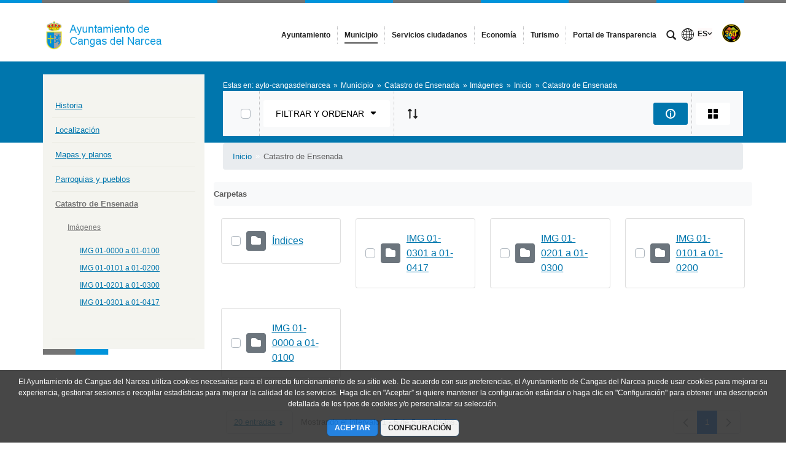

--- FILE ---
content_type: text/html;charset=UTF-8
request_url: https://www.ayto-cnarcea.es/img-01-0001-a-01-0100?p_p_id=com_liferay_document_library_web_portlet_DLPortlet_INSTANCE_DJl9&p_p_lifecycle=0&p_p_state=normal&p_p_mode=view&_com_liferay_document_library_web_portlet_DLPortlet_INSTANCE_DJl9_redirect=https%3A%2F%2Fwww.ayto-cnarcea.es%3A443%2Fimg-01-0001-a-01-0100%2F-%2Fdocument_library%2FDJl9%2Fview%2F1074903%3F_com_liferay_document_library_web_portlet_DLPortlet_INSTANCE_DJl9_navigation%3Dhome%26_com_liferay_document_library_web_portlet_DLPortlet_INSTANCE_DJl9_deltaFolder%3D%26_com_liferay_document_library_web_portlet_DLPortlet_INSTANCE_DJl9_orderByCol%3DmodifiedDate%26_com_liferay_document_library_web_portlet_DLPortlet_INSTANCE_DJl9_curFolder%3D%26_com_liferay_document_library_web_portlet_DLPortlet_INSTANCE_DJl9_curEntry%3D11%26_com_liferay_document_library_web_portlet_DLPortlet_INSTANCE_DJl9_orderByType%3Ddesc%26p_r_p_resetCur%3Dfalse%26_com_liferay_document_library_web_portlet_DLPortlet_INSTANCE_DJl9_deltaEntry%3D15&_com_liferay_document_library_web_portlet_DLPortlet_INSTANCE_DJl9_mvcRenderCommandName=%2Fdocument_library%2Fview&_com_liferay_document_library_web_portlet_DLPortlet_INSTANCE_DJl9_folderId=1074723&_com_liferay_document_library_web_portlet_DLPortlet_INSTANCE_DJl9_navigation=home
body_size: 23082
content:




































	
		
			<!DOCTYPE html>




























































<html class="ltr" dir="ltr" lang="es-ES">

<head>


			<title>
				Imágenes - 
Ayuntamiento de Cangas del Narcea			</title>	
	<meta content="initial-scale=1.0, width=device-width" name="viewport" />

		<link href="https://www.ayto-cnarcea.es/o/main-responsive-theme/images/ayto-cangasdelnarcea/favicon.ico" rel="Shortcut Icon"/>






































<meta content="text/html; charset=UTF-8" http-equiv="content-type" />












<script data-senna-track="permanent" src="/combo?browserId=other&minifierType=js&languageId=es_ES&t=1768182652543&/o/frontend-js-jquery-web/jquery/jquery.min.js&/o/frontend-js-jquery-web/jquery/bootstrap.bundle.min.js&/o/frontend-js-jquery-web/jquery/collapsible_search.js&/o/frontend-js-jquery-web/jquery/fm.js&/o/frontend-js-jquery-web/jquery/form.js&/o/frontend-js-jquery-web/jquery/popper.min.js&/o/frontend-js-jquery-web/jquery/side_navigation.js" type="text/javascript"></script>
<link data-senna-track="permanent" href="/o/frontend-theme-font-awesome-web/css/main.css" rel="stylesheet" type="text/css" />


<link href="https://www.ayto-cnarcea.es/o/main-responsive-theme/images/favicon.ico" rel="icon" />





	

		
			
				<link data-senna-track="temporary" href="https://www.ayto-cnarcea.es/img-01-0001-a-01-0100" rel="canonical" />
			
		

	

		
			
				<link data-senna-track="temporary" href="https://www.ayto-cnarcea.es/img-01-0001-a-01-0100" hreflang="es-ES" rel="alternate" />
			
			

	

		
			
				<link data-senna-track="temporary" href="https://www.ayto-cnarcea.es/ast/img-01-0001-a-01-0100" hreflang="ast-ES" rel="alternate" />
			
			

	

		
			
				<link data-senna-track="temporary" href="https://www.ayto-cnarcea.es/img-01-0001-a-01-0100" hreflang="x-default" rel="alternate" />
			
			

	





<link class="lfr-css-file" data-senna-track="temporary" href="https://www.ayto-cnarcea.es/o/main-responsive-theme/css/clay.css?browserId=other&amp;themeId=mainresponsive_WAR_mainresponsivetheme&amp;minifierType=css&amp;languageId=es_ES&amp;t=1763644258000" id="liferayAUICSS" rel="stylesheet" type="text/css" />



<link data-senna-track="temporary" href="/o/frontend-css-web/main.css?browserId=other&amp;themeId=mainresponsive_WAR_mainresponsivetheme&amp;minifierType=css&amp;languageId=es_ES&amp;t=1734592283647" id="liferayPortalCSS" rel="stylesheet" type="text/css" />









	

	





	



	

		<link data-senna-track="temporary" href="/combo?browserId=other&amp;minifierType=&amp;themeId=mainresponsive_WAR_mainresponsivetheme&amp;languageId=es_ES&amp;com_liferay_document_library_web_portlet_DLPortlet_INSTANCE_DJl9:%2Fdocument_library%2Fcss%2Fmain.css&amp;com_liferay_journal_content_web_portlet_JournalContentPortlet_INSTANCE_COPYRIGHT:%2Fcss%2Fmain.css&amp;com_liferay_portal_search_web_search_bar_portlet_SearchBarPortlet_INSTANCE_templateSearch:%2Fcss%2Fmain.css&amp;com_liferay_product_navigation_product_menu_web_portlet_ProductMenuPortlet:%2Fcss%2Fmain.css&amp;com_liferay_product_navigation_user_personal_bar_web_portlet_ProductNavigationUserPersonalBarPortlet:%2Fcss%2Fmain.css&amp;com_liferay_site_navigation_menu_web_portlet_SiteNavigationMenuPortlet:%2Fcss%2Fmain.css&amp;t=1763644258000" id="de3b2e8a" rel="stylesheet" type="text/css" />

	







<script data-senna-track="temporary" type="text/javascript">
	// <![CDATA[
		var Liferay = Liferay || {};

		Liferay.Browser = {
			acceptsGzip: function() {
				return true;
			},

			

			getMajorVersion: function() {
				return 131.0;
			},

			getRevision: function() {
				return '537.36';
			},
			getVersion: function() {
				return '131.0';
			},

			

			isAir: function() {
				return false;
			},
			isChrome: function() {
				return true;
			},
			isEdge: function() {
				return false;
			},
			isFirefox: function() {
				return false;
			},
			isGecko: function() {
				return true;
			},
			isIe: function() {
				return false;
			},
			isIphone: function() {
				return false;
			},
			isLinux: function() {
				return false;
			},
			isMac: function() {
				return true;
			},
			isMobile: function() {
				return false;
			},
			isMozilla: function() {
				return false;
			},
			isOpera: function() {
				return false;
			},
			isRtf: function() {
				return true;
			},
			isSafari: function() {
				return true;
			},
			isSun: function() {
				return false;
			},
			isWebKit: function() {
				return true;
			},
			isWindows: function() {
				return false;
			}
		};

		Liferay.Data = Liferay.Data || {};

		Liferay.Data.ICONS_INLINE_SVG = true;

		Liferay.Data.NAV_SELECTOR = '#navigation';

		Liferay.Data.NAV_SELECTOR_MOBILE = '#navigationCollapse';

		Liferay.Data.isCustomizationView = function() {
			return false;
		};

		Liferay.Data.notices = [
			null

			

			
		];

		Liferay.PortletKeys = {
			DOCUMENT_LIBRARY: 'com_liferay_document_library_web_portlet_DLPortlet',
			DYNAMIC_DATA_MAPPING: 'com_liferay_dynamic_data_mapping_web_portlet_DDMPortlet',
			ITEM_SELECTOR: 'com_liferay_item_selector_web_portlet_ItemSelectorPortlet'
		};

		Liferay.PropsValues = {
			JAVASCRIPT_SINGLE_PAGE_APPLICATION_TIMEOUT: 0,
			NTLM_AUTH_ENABLED: false,
			UPLOAD_SERVLET_REQUEST_IMPL_MAX_SIZE: 524288000
		};

		Liferay.ThemeDisplay = {

			

			
				getLayoutId: function() {
					return '428';
				},

				

				getLayoutRelativeControlPanelURL: function() {
					return '/group/ayto-cangasdelnarcea/~/control_panel/manage?p_p_id=com_liferay_document_library_web_portlet_DLPortlet_INSTANCE_DJl9';
				},

				getLayoutRelativeURL: function() {
					return '/img-01-0001-a-01-0100';
				},
				getLayoutURL: function() {
					return 'https://www.ayto-cnarcea.es/img-01-0001-a-01-0100';
				},
				getParentLayoutId: function() {
					return '427';
				},
				isControlPanel: function() {
					return false;
				},
				isPrivateLayout: function() {
					return 'false';
				},
				isVirtualLayout: function() {
					return false;
				},
			

			getBCP47LanguageId: function() {
				return 'es-ES';
			},
			getCanonicalURL: function() {

				

				return 'https\x3a\x2f\x2fwww\x2eayto-cnarcea\x2ees\x2fimg-01-0001-a-01-0100';
			},
			getCDNBaseURL: function() {
				return 'https://www.ayto-cnarcea.es';
			},
			getCDNDynamicResourcesHost: function() {
				return '';
			},
			getCDNHost: function() {
				return '';
			},
			getCompanyGroupId: function() {
				return '2295845';
			},
			getCompanyId: function() {
				return '10114';
			},
			getDefaultLanguageId: function() {
				return 'es_ES';
			},
			getDoAsUserIdEncoded: function() {
				return '';
			},
			getLanguageId: function() {
				return 'es_ES';
			},
			getParentGroupId: function() {
				return '135908';
			},
			getPathContext: function() {
				return '';
			},
			getPathImage: function() {
				return '/image';
			},
			getPathJavaScript: function() {
				return '/o/frontend-js-web';
			},
			getPathMain: function() {
				return '/c';
			},
			getPathThemeImages: function() {
				return 'https://www.ayto-cnarcea.es/o/main-responsive-theme/images';
			},
			getPathThemeRoot: function() {
				return '/o/main-responsive-theme';
			},
			getPlid: function() {
				return '1075085';
			},
			getPortalURL: function() {
				return 'https://www.ayto-cnarcea.es';
			},
			getRealUserId: function() {
				return '10117';
			},
			getScopeGroupId: function() {
				return '135908';
			},
			getScopeGroupIdOrLiveGroupId: function() {
				return '135908';
			},
			getSessionId: function() {
				return '';
			},
			getSiteAdminURL: function() {
				return 'https://www.ayto-cnarcea.es/group/ayto-cangasdelnarcea/~/control_panel/manage?p_p_lifecycle=0&p_p_state=maximized&p_p_mode=view';
			},
			getSiteGroupId: function() {
				return '135908';
			},
			getURLControlPanel: function() {
				return '/group/control_panel?refererPlid=1075085';
			},
			getURLHome: function() {
				return 'https\x3a\x2f\x2fwww\x2eayto-cnarcea\x2ees\x2fweb\x2fcast';
			},
			getUserEmailAddress: function() {
				return '';
			},
			getUserId: function() {
				return '10117';
			},
			getUserName: function() {
				return '';
			},
			isAddSessionIdToURL: function() {
				return false;
			},
			isImpersonated: function() {
				return false;
			},
			isSignedIn: function() {
				return false;
			},

			isStagedPortlet: function() {
				
					
						return true;
					
					
			},

			isStateExclusive: function() {
				return false;
			},
			isStateMaximized: function() {
				return false;
			},
			isStatePopUp: function() {
				return false;
			}
		};

		var themeDisplay = Liferay.ThemeDisplay;

		Liferay.AUI = {

			

			getAvailableLangPath: function() {
				return 'available_languages.jsp?browserId=other&themeId=mainresponsive_WAR_mainresponsivetheme&colorSchemeId=08&minifierType=js&languageId=es_ES&t=1768182968902';
			},
			getCombine: function() {
				return true;
			},
			getComboPath: function() {
				return '/combo/?browserId=other&minifierType=&languageId=es_ES&t=1734592286366&';
			},
			getDateFormat: function() {
				return '%d/%m/%Y';
			},
			getEditorCKEditorPath: function() {
				return '/o/frontend-editor-ckeditor-web';
			},
			getFilter: function() {
				var filter = 'raw';

				
					
						filter = 'min';
					
					

				return filter;
			},
			getFilterConfig: function() {
				var instance = this;

				var filterConfig = null;

				if (!instance.getCombine()) {
					filterConfig = {
						replaceStr: '.js' + instance.getStaticResourceURLParams(),
						searchExp: '\\.js$'
					};
				}

				return filterConfig;
			},
			getJavaScriptRootPath: function() {
				return '/o/frontend-js-web';
			},
			getLangPath: function() {
				return 'aui_lang.jsp?browserId=other&themeId=mainresponsive_WAR_mainresponsivetheme&colorSchemeId=08&minifierType=js&languageId=es_ES&t=1734592286366';
			},
			getPortletRootPath: function() {
				return '/html/portlet';
			},
			getStaticResourceURLParams: function() {
				return '?browserId=other&minifierType=&languageId=es_ES&t=1734592286366';
			}
		};

		Liferay.authToken = 'CmN1TB43';

		

		Liferay.currentURL = '\x2fimg-01-0001-a-01-0100\x3fp_p_id\x3dcom_liferay_document_library_web_portlet_DLPortlet_INSTANCE_DJl9\x26p_p_lifecycle\x3d0\x26p_p_state\x3dnormal\x26p_p_mode\x3dview\x26_com_liferay_document_library_web_portlet_DLPortlet_INSTANCE_DJl9_redirect\x3dhttps\x253A\x252F\x252Fwww\x2eayto-cnarcea\x2ees\x253A443\x252Fimg-01-0001-a-01-0100\x252F-\x252Fdocument_library\x252FDJl9\x252Fview\x252F1074903\x253F_com_liferay_document_library_web_portlet_DLPortlet_INSTANCE_DJl9_navigation\x253Dhome\x2526_com_liferay_document_library_web_portlet_DLPortlet_INSTANCE_DJl9_deltaFolder\x253D\x2526_com_liferay_document_library_web_portlet_DLPortlet_INSTANCE_DJl9_orderByCol\x253DmodifiedDate\x2526_com_liferay_document_library_web_portlet_DLPortlet_INSTANCE_DJl9_curFolder\x253D\x2526_com_liferay_document_library_web_portlet_DLPortlet_INSTANCE_DJl9_curEntry\x253D11\x2526_com_liferay_document_library_web_portlet_DLPortlet_INSTANCE_DJl9_orderByType\x253Ddesc\x2526p_r_p_resetCur\x253Dfalse\x2526_com_liferay_document_library_web_portlet_DLPortlet_INSTANCE_DJl9_deltaEntry\x253D15\x26_com_liferay_document_library_web_portlet_DLPortlet_INSTANCE_DJl9_mvcRenderCommandName\x3d\x252Fdocument_library\x252Fview\x26_com_liferay_document_library_web_portlet_DLPortlet_INSTANCE_DJl9_folderId\x3d1074723\x26_com_liferay_document_library_web_portlet_DLPortlet_INSTANCE_DJl9_navigation\x3dhome';
		Liferay.currentURLEncoded = '\x252Fimg-01-0001-a-01-0100\x253Fp_p_id\x253Dcom_liferay_document_library_web_portlet_DLPortlet_INSTANCE_DJl9\x2526p_p_lifecycle\x253D0\x2526p_p_state\x253Dnormal\x2526p_p_mode\x253Dview\x2526_com_liferay_document_library_web_portlet_DLPortlet_INSTANCE_DJl9_redirect\x253Dhttps\x25253A\x25252F\x25252Fwww\x2eayto-cnarcea\x2ees\x25253A443\x25252Fimg-01-0001-a-01-0100\x25252F-\x25252Fdocument_library\x25252FDJl9\x25252Fview\x25252F1074903\x25253F_com_liferay_document_library_web_portlet_DLPortlet_INSTANCE_DJl9_navigation\x25253Dhome\x252526_com_liferay_document_library_web_portlet_DLPortlet_INSTANCE_DJl9_deltaFolder\x25253D\x252526_com_liferay_document_library_web_portlet_DLPortlet_INSTANCE_DJl9_orderByCol\x25253DmodifiedDate\x252526_com_liferay_document_library_web_portlet_DLPortlet_INSTANCE_DJl9_curFolder\x25253D\x252526_com_liferay_document_library_web_portlet_DLPortlet_INSTANCE_DJl9_curEntry\x25253D11\x252526_com_liferay_document_library_web_portlet_DLPortlet_INSTANCE_DJl9_orderByType\x25253Ddesc\x252526p_r_p_resetCur\x25253Dfalse\x252526_com_liferay_document_library_web_portlet_DLPortlet_INSTANCE_DJl9_deltaEntry\x25253D15\x2526_com_liferay_document_library_web_portlet_DLPortlet_INSTANCE_DJl9_mvcRenderCommandName\x253D\x25252Fdocument_library\x25252Fview\x2526_com_liferay_document_library_web_portlet_DLPortlet_INSTANCE_DJl9_folderId\x253D1074723\x2526_com_liferay_document_library_web_portlet_DLPortlet_INSTANCE_DJl9_navigation\x253Dhome';
	// ]]>
</script>

<script src="/o/js_loader_config?t=1768182652549" type="text/javascript"></script>
<script data-senna-track="permanent" src="/combo?browserId=other&minifierType=js&languageId=es_ES&t=1734592286366&/o/frontend-js-web/loader/config.js&/o/frontend-js-web/loader/loader.js&/o/frontend-js-web/aui/aui/aui.js&/o/frontend-js-web/aui/aui-base-html5-shiv/aui-base-html5-shiv.js&/o/frontend-js-web/liferay/browser_selectors.js&/o/frontend-js-web/liferay/modules.js&/o/frontend-js-web/liferay/aui_sandbox.js&/o/frontend-js-web/misc/svg4everybody.js&/o/frontend-js-web/aui/arraylist-add/arraylist-add.js&/o/frontend-js-web/aui/arraylist-filter/arraylist-filter.js&/o/frontend-js-web/aui/arraylist/arraylist.js&/o/frontend-js-web/aui/array-extras/array-extras.js&/o/frontend-js-web/aui/array-invoke/array-invoke.js&/o/frontend-js-web/aui/attribute-base/attribute-base.js&/o/frontend-js-web/aui/attribute-complex/attribute-complex.js&/o/frontend-js-web/aui/attribute-core/attribute-core.js&/o/frontend-js-web/aui/attribute-observable/attribute-observable.js&/o/frontend-js-web/aui/attribute-extras/attribute-extras.js&/o/frontend-js-web/aui/base-base/base-base.js&/o/frontend-js-web/aui/base-pluginhost/base-pluginhost.js&/o/frontend-js-web/aui/classnamemanager/classnamemanager.js&/o/frontend-js-web/aui/datatype-xml-format/datatype-xml-format.js&/o/frontend-js-web/aui/datatype-xml-parse/datatype-xml-parse.js&/o/frontend-js-web/aui/dom-base/dom-base.js&/o/frontend-js-web/aui/dom-core/dom-core.js&/o/frontend-js-web/aui/dom-screen/dom-screen.js&/o/frontend-js-web/aui/dom-style/dom-style.js&/o/frontend-js-web/aui/event-base/event-base.js&/o/frontend-js-web/aui/event-custom-base/event-custom-base.js&/o/frontend-js-web/aui/event-custom-complex/event-custom-complex.js&/o/frontend-js-web/aui/event-delegate/event-delegate.js&/o/frontend-js-web/aui/event-focus/event-focus.js&/o/frontend-js-web/aui/event-hover/event-hover.js&/o/frontend-js-web/aui/event-key/event-key.js&/o/frontend-js-web/aui/event-mouseenter/event-mouseenter.js&/o/frontend-js-web/aui/event-mousewheel/event-mousewheel.js" type="text/javascript"></script>
<script data-senna-track="permanent" src="/combo?browserId=other&minifierType=js&languageId=es_ES&t=1734592286366&/o/frontend-js-web/aui/event-outside/event-outside.js&/o/frontend-js-web/aui/event-resize/event-resize.js&/o/frontend-js-web/aui/event-simulate/event-simulate.js&/o/frontend-js-web/aui/event-synthetic/event-synthetic.js&/o/frontend-js-web/aui/intl/intl.js&/o/frontend-js-web/aui/io-base/io-base.js&/o/frontend-js-web/aui/io-form/io-form.js&/o/frontend-js-web/aui/io-queue/io-queue.js&/o/frontend-js-web/aui/io-upload-iframe/io-upload-iframe.js&/o/frontend-js-web/aui/io-xdr/io-xdr.js&/o/frontend-js-web/aui/json-parse/json-parse.js&/o/frontend-js-web/aui/json-stringify/json-stringify.js&/o/frontend-js-web/aui/node-base/node-base.js&/o/frontend-js-web/aui/node-core/node-core.js&/o/frontend-js-web/aui/node-event-delegate/node-event-delegate.js&/o/frontend-js-web/aui/node-event-simulate/node-event-simulate.js&/o/frontend-js-web/aui/node-focusmanager/node-focusmanager.js&/o/frontend-js-web/aui/node-pluginhost/node-pluginhost.js&/o/frontend-js-web/aui/node-screen/node-screen.js&/o/frontend-js-web/aui/node-style/node-style.js&/o/frontend-js-web/aui/oop/oop.js&/o/frontend-js-web/aui/plugin/plugin.js&/o/frontend-js-web/aui/pluginhost-base/pluginhost-base.js&/o/frontend-js-web/aui/pluginhost-config/pluginhost-config.js&/o/frontend-js-web/aui/querystring-stringify-simple/querystring-stringify-simple.js&/o/frontend-js-web/aui/queue-promote/queue-promote.js&/o/frontend-js-web/aui/selector-css2/selector-css2.js&/o/frontend-js-web/aui/selector-css3/selector-css3.js&/o/frontend-js-web/aui/selector-native/selector-native.js&/o/frontend-js-web/aui/selector/selector.js&/o/frontend-js-web/aui/widget-base/widget-base.js&/o/frontend-js-web/aui/widget-htmlparser/widget-htmlparser.js&/o/frontend-js-web/aui/widget-skin/widget-skin.js&/o/frontend-js-web/aui/widget-uievents/widget-uievents.js&/o/frontend-js-web/aui/yui-throttle/yui-throttle.js&/o/frontend-js-web/aui/aui-base-core/aui-base-core.js" type="text/javascript"></script>
<script data-senna-track="permanent" src="/combo?browserId=other&minifierType=js&languageId=es_ES&t=1734592286366&/o/frontend-js-web/aui/aui-base-lang/aui-base-lang.js&/o/frontend-js-web/aui/aui-classnamemanager/aui-classnamemanager.js&/o/frontend-js-web/aui/aui-component/aui-component.js&/o/frontend-js-web/aui/aui-debounce/aui-debounce.js&/o/frontend-js-web/aui/aui-delayed-task-deprecated/aui-delayed-task-deprecated.js&/o/frontend-js-web/aui/aui-event-base/aui-event-base.js&/o/frontend-js-web/aui/aui-event-input/aui-event-input.js&/o/frontend-js-web/aui/aui-form-validator/aui-form-validator.js&/o/frontend-js-web/aui/aui-node-base/aui-node-base.js&/o/frontend-js-web/aui/aui-node-html5/aui-node-html5.js&/o/frontend-js-web/aui/aui-selector/aui-selector.js&/o/frontend-js-web/aui/aui-timer/aui-timer.js&/o/frontend-js-web/liferay/dependency.js&/o/frontend-js-web/liferay/dom_task_runner.js&/o/frontend-js-web/liferay/events.js&/o/frontend-js-web/liferay/language.js&/o/frontend-js-web/liferay/lazy_load.js&/o/frontend-js-web/liferay/liferay.js&/o/frontend-js-web/liferay/util.js&/o/frontend-js-web/liferay/global.bundle.js&/o/frontend-js-web/liferay/portal.js&/o/frontend-js-web/liferay/portlet.js&/o/frontend-js-web/liferay/workflow.js&/o/frontend-js-web/liferay/form.js&/o/frontend-js-web/liferay/form_placeholders.js&/o/frontend-js-web/liferay/icon.js&/o/frontend-js-web/liferay/menu.js&/o/frontend-js-web/liferay/notice.js&/o/frontend-js-web/liferay/poller.js&/o/frontend-js-web/aui/async-queue/async-queue.js&/o/frontend-js-web/aui/base-build/base-build.js&/o/frontend-js-web/aui/cookie/cookie.js&/o/frontend-js-web/aui/event-touch/event-touch.js&/o/frontend-js-web/aui/overlay/overlay.js&/o/frontend-js-web/aui/querystring-stringify/querystring-stringify.js&/o/frontend-js-web/aui/widget-child/widget-child.js&/o/frontend-js-web/aui/widget-position-align/widget-position-align.js&/o/frontend-js-web/aui/widget-position-constrain/widget-position-constrain.js&/o/frontend-js-web/aui/widget-position/widget-position.js" type="text/javascript"></script>
<script data-senna-track="permanent" src="/combo?browserId=other&minifierType=js&languageId=es_ES&t=1734592286366&/o/frontend-js-web/aui/widget-stack/widget-stack.js&/o/frontend-js-web/aui/widget-stdmod/widget-stdmod.js&/o/frontend-js-web/aui/aui-aria/aui-aria.js&/o/frontend-js-web/aui/aui-io-plugin-deprecated/aui-io-plugin-deprecated.js&/o/frontend-js-web/aui/aui-io-request/aui-io-request.js&/o/frontend-js-web/aui/aui-loading-mask-deprecated/aui-loading-mask-deprecated.js&/o/frontend-js-web/aui/aui-overlay-base-deprecated/aui-overlay-base-deprecated.js&/o/frontend-js-web/aui/aui-overlay-context-deprecated/aui-overlay-context-deprecated.js&/o/frontend-js-web/aui/aui-overlay-manager-deprecated/aui-overlay-manager-deprecated.js&/o/frontend-js-web/aui/aui-overlay-mask-deprecated/aui-overlay-mask-deprecated.js&/o/frontend-js-web/aui/aui-parse-content/aui-parse-content.js&/o/frontend-js-web/liferay/layout_exporter.js&/o/frontend-js-web/liferay/session.js&/o/frontend-js-web/liferay/deprecated.js" type="text/javascript"></script>




	

	<script data-senna-track="temporary" src="/o/js_bundle_config?t=1768182663361" type="text/javascript"></script>


<script data-senna-track="temporary" type="text/javascript">
	// <![CDATA[
		
			
				
		

		

		
	// ]]>
</script>





	
		

			

			
				<script data-senna-track="permanent" id="googleAnalyticsScript" type="text/javascript">
					(function(i, s, o, g, r, a, m) {
						i['GoogleAnalyticsObject'] = r;

						i[r] = i[r] || function() {
							var arrayValue = i[r].q || [];

							i[r].q = arrayValue;

							(i[r].q).push(arguments);
						};

						i[r].l = 1 * new Date();

						a = s.createElement(o);
						m = s.getElementsByTagName(o)[0];
						a.async = 1;
						a.src = g;
						m.parentNode.insertBefore(a, m);
					})(window, document, 'script', '//www.google-analytics.com/analytics.js', 'ga');

					

		

	
                                        
                    
                            
                                    
                                            ga('create', 'UA-27956547-1' , 'auto');
                                    
                            
                    
                            
                                    
                                            ga('create', 'UA-45244798-1' , {'name':'t1'}, 'auto');
                                    
                            
                    
                    
                                        

					

					

					ga('send', 'pageview');

            		
	                
	                        ga('t1.send', 'pageview');
	                
	                

					
						Liferay.on(
							'endNavigate',
							function(event) {
								ga('set', 'page', event.path);
								ga('send', 'pageview');
                                                                
                                                                
                                                                        ga('t1.set', 'page', event.path);
                                                                        ga('t1.send', 'pageview');
                                                                
                                                                
							}
						);
					
				</script>
			
		
		



	
		

			

			
		
	



	
		

			

			
		
	












	

	





	



	













	
	<link data-senna-track="temporary" href="https://www.ayto-cnarcea.es/o/document-library-opener-google-drive-web/css/document_library.css?browserId=other&amp;themeId=mainresponsive_WAR_mainresponsivetheme&amp;minifierType=css&amp;languageId=es_ES&amp;t=1763644258000" rel="stylesheet" type="text/css" />

	<link data-senna-track="temporary" href="https://www.ayto-cnarcea.es/o/document-library-opener-one-drive-web/css/document_library.css?browserId=other&amp;themeId=mainresponsive_WAR_mainresponsivetheme&amp;minifierType=css&amp;languageId=es_ES&amp;t=1763644258000" rel="stylesheet" type="text/css" />










<link class="lfr-css-file" data-senna-track="temporary" href="https://www.ayto-cnarcea.es/o/main-responsive-theme/css/main.css?browserId=other&amp;themeId=mainresponsive_WAR_mainresponsivetheme&amp;minifierType=css&amp;languageId=es_ES&amp;t=1763644258000" id="liferayThemeCSS" rel="stylesheet" type="text/css" />




	<style data-senna-track="temporary" type="text/css">
		.content-visita-virtual table,
.content-visita-virtual object {
      width: 100% !important;
}
.content-visita-virtual .text{
   width:80%;
}
.content-visita-virtual .code{
   width:20%;
   text-align:right;
}
	</style>





	<style data-senna-track="temporary" type="text/css">

		

			

		

			

		

			

				

					

#p_p_id_com_liferay_site_navigation_language_web_portlet_SiteNavigationLanguagePortlet_ .portlet-content {

}




				

			

		

			

		

			

		

			

		

			

		

			

		

			

		

	</style>


<script type="text/javascript">
// <![CDATA[
Liferay.Loader.require('frontend-js-spa-web@3.0.56/liferay/init.es', function(frontendJsSpaWeb3056LiferayInitEs) {
(function(){
var frontendJsSpaWebLiferayInitEs = frontendJsSpaWeb3056LiferayInitEs;
(function() {var $ = AUI.$;var _ = AUI._;

Liferay.SPA = Liferay.SPA || {};
Liferay.SPA.cacheExpirationTime = -1;
Liferay.SPA.clearScreensCache = false;
Liferay.SPA.debugEnabled = false;
Liferay.SPA.excludedPaths = ["/c/document_library","/documents","/image"];
Liferay.SPA.loginRedirect = '';
Liferay.SPA.navigationExceptionSelectors = ':not([target="_blank"]):not([data-senna-off]):not([data-resource-href]):not([data-cke-saved-href]):not([data-cke-saved-href])';
Liferay.SPA.requestTimeout = 0;
Liferay.SPA.userNotification = {
	message: 'Parece que esto está tardando más de lo esperado.',
	timeout: 30000,
	title: 'Vaya'
};

frontendJsSpaWebLiferayInitEs.default.init(
	function(app) {
		app.setPortletsBlacklist({"com_liferay_nested_portlets_web_portlet_NestedPortletsPortlet":true,"com_liferay_site_navigation_directory_web_portlet_SitesDirectoryPortlet":true,"com_liferay_login_web_portlet_LoginPortlet":true,"index_checker_WAR_indexcheckerportlet":true,"com_liferay_login_web_portlet_FastLoginPortlet":true});
		app.setValidStatusCodes([221,490,494,499,491,492,493,495,220]);
	}
);})();})();
});
// ]]>
</script><link data-senna-track="permanent" href="https://www.ayto-cnarcea.es/combo?browserId=other&minifierType=css&languageId=es_ES&t=1734592280191&/o/change-tracking-change-lists-indicator-theme-contributor/change_tracking_change_lists_indicator.css" rel="stylesheet" type = "text/css" />








<script data-senna-track="temporary" type="text/javascript">
	if (window.Analytics) {
		window._com_liferay_document_library_analytics_isViewFileEntry = false;
	}
</script>













<script type="text/javascript">
// <![CDATA[
Liferay.on(
	'ddmFieldBlur', function(event) {
		if (window.Analytics) {
			Analytics.send(
				'fieldBlurred',
				'Form',
				{
					fieldName: event.fieldName,
					focusDuration: event.focusDuration,
					formId: event.formId,
					page: event.page
				}
			);
		}
	}
);

Liferay.on(
	'ddmFieldFocus', function(event) {
		if (window.Analytics) {
			Analytics.send(
				'fieldFocused',
				'Form',
				{
					fieldName: event.fieldName,
					formId: event.formId,
					page: event.page
				}
			);
		}
	}
);

Liferay.on(
	'ddmFormPageShow', function(event) {
		if (window.Analytics) {
			Analytics.send(
				'pageViewed',
				'Form',
				{
					formId: event.formId,
					page: event.page,
					title: event.title
				}
			);
		}
	}
);

Liferay.on(
	'ddmFormSubmit', function(event) {
		if (window.Analytics) {
			Analytics.send(
				'formSubmitted',
				'Form',
				{
					formId: event.formId
				}
			);
		}
	}
);

Liferay.on(
	'ddmFormView', function(event) {
		if (window.Analytics) {
			Analytics.send(
				'formViewed',
				'Form',
				{
					formId: event.formId,
					title: event.title
				}
			);
		}
	}
);
// ]]>
</script>














		<link href="https://www.ayto-cnarcea.es/o/main-responsive-theme/images/ayto-cangasdelnarcea/favicon.ico" rel="Shortcut Icon"/>

	<!-- HTML5 shim and Respond.js IE8 support of HTML5 elements and media queries -->
    <!--[if IE]>
      <script src="https://oss.maxcdn.com/libs/html5shiv/3.7.0/html5shiv.js"></script>
      <script src="https://oss.maxcdn.com/libs/respond.js/1.3.0/respond.min.js"></script>
    <![endif]-->

</head>

<body class=" controls-visible azulgris yui3-skin-sam signed-out public-page organization-site">


















































	<nav aria-label="Enlaces rápidos" class="quick-access-nav" id="snpj_quickAccessNav">
		<h1 class="hide-accessible">Navegación</h1>

		<ul>
			
				<li><a href="#main-content">Saltar al contenido</a></li>
			

			
		</ul>
	</nav>























































































<div class="container-fluid cast-styles" id="wrapper">
	<header id="banner" role="banner" class="navbar navbar-expand-xl barrasuperior">
		<div class="container">

			<button class="navbar-toggler btn-navbar" type="button" data-toggle="collapse" data-target="#navigation2" aria-controls="navigation2" aria-expanded="false" aria-label="Toggle navigation">
				<span class="icon-bar"></span>
				<span class="icon-bar"></span>
				<span class="icon-bar"></span>
			</button>

			<div class="navbar-header">
				<h1 class="site-title">
					<a class="logo custom-logo" href="https://www.ayto-cnarcea.es" title="Ir a ayto-cangasdelnarcea">
								<img alt="Ayuntamiento de Cangas del Narcea" height="80" src="/image/layout_set_logo?img_id=144918&amp;t=1768182673879" width="293" class="logo img-responsive" />
					</a>
				</h1>
			</div>

<nav class="sort-pages modify-pages collapse navbar-collapse justify-content-end" id="navigation2" role="navigation" aria-label="Páginas del sitio web">
	<ul role="menubar" class="navbar-nav">


				<li class="noselected" id="layout_12" role="presentation">
					<a aria-labelledby="layout_12"  href="https://www.ayto-cnarcea.es/ayuntamiento"  role="menuitem">
						<span>
							Ayuntamiento
						</span>
					</a>
				</li>


				<li class="selected" id="layout_26" role="presentation">
					<a aria-labelledby="layout_26" aria-haspopup='true' href="https://www.ayto-cnarcea.es/municipio"  role="menuitem">
						<span>
							Municipio
						</span>
					</a>
				</li>


				<li class="noselected" id="layout_33" role="presentation">
					<a aria-labelledby="layout_33"  href="https://www.ayto-cnarcea.es/servicios-ciudadanos"  role="menuitem">
						<span>
							Servicios ciudadanos
						</span>
					</a>
				</li>


				<li class="noselected" id="layout_56" role="presentation">
					<a aria-labelledby="layout_56"  href="https://www.ayto-cnarcea.es/actividades-economicas"  role="menuitem">
						<span>
							Economía
						</span>
					</a>
				</li>


				<li class="noselected" id="layout_50" role="presentation">
					<a aria-labelledby="layout_50"  href="https://www.ayto-cnarcea.es/turismo"  role="menuitem">
						<span>
							Turismo
						</span>
					</a>
				</li>


				<li class="noselected" id="layout_652" role="presentation">
					<a aria-labelledby="layout_652"  href="https://www.ayto-cnarcea.es/portal-de-transparencia"  role="menuitem">
						<span>
							Portal de Transparencia
						</span>
					</a>
				</li>
	</ul>
</nav>			
			<div class="navbar-tools">
				<button class="btn btn-navbar" id="busca_toggle" data-navid="pepito" aria-expanded="false" aria-controls="wrapper-buscador" aria-label="mostrar/ocultar buscador">
					<span class="glyphicon glyphicon-search" aria-hidden="true"></span>
				</button>
				<div class="wrapper-buscador" id="wrapper-buscador" aria-hidden="true" style="display:none">
					<div class="container">
						<div class="buscador navbar-form" id="buscadorextra">

<form name="buscador" method="get" action="https://www.ayto-cnarcea.es/web/ayto-cangasdelnarcea/buscador?p_p_id=com_liferay_portal_search_web_portlet_SearchPortlet&p_p_lifecycle=0&p_p_state=normal&p_p_mode=view&_com_liferay_portal_search_web_portlet_SearchPortlet_mvcPath=/search.jsp&_com_liferay_portal_search_web_portlet_SearchPortlet_redirect=https://www.ayto-cnarcea.es/web/ayto-cangasdelnarcea/buscador?p_p_id=com_liferay_portal_search_web_portlet_SearchPortlet&p_p_lifecycle=0&p_p_state=normal&p_p_mode=view&_com_liferay_portal_search_web_portlet_SearchPortlet_keywords=&_com_liferay_portal_search_web_portlet_SearchPortlet_scope=this-site&p_auth="> 
    <input name="p_p_id" type="hidden" value="com_liferay_portal_search_web_portlet_SearchPortlet">
    <input name="p_p_lifecycle" type="hidden" value="0">
    <input name="p_p_state" type="hidden" value="normal">
    <input name="p_p_mode" type="hidden" value="view">
    <input name="_com_liferay_portal_search_web_portlet_SearchPortlet_mvcPath" type="hidden" value="/search.jsp">
    <input name="_com_liferay_portal_search_web_portlet_SearchPortlet_redirect" type="hidden" value="https://www.ayto-cnarcea.es/web/ayto-cangasdelnarcea/buscador?p_p_id=com_liferay_portal_search_web_portlet_SearchPortlet&p_p_lifecycle=0&p_p_state=normal&p_p_mode=view">
    <input name="_com_liferay_portal_search_web_portlet_SearchPortlet_scope" type="hidden" value="this-site">
    <input name="p_auth" type="hidden" value="">

    <label class="label-buscador m-0 mt-2">Buscar en el sitio</label>
    <input name="_com_liferay_portal_search_web_portlet_SearchPortlet_keywords" type="text" value="" aria-label="buscar" size="30"  class="">

    <input class="lupa-buscador" type="image" src="https://www.ayto-cnarcea.es/o/main-responsive-theme/images/forms/lupa.svg" aria-label="buscar" role="button" alt="buscar">

</form>						</div>
					</div>
				</div>
				
					<div id="idiomas">








































	

	<div class="portlet-boundary portlet-boundary_com_liferay_site_navigation_language_web_portlet_SiteNavigationLanguagePortlet_  portlet-static portlet-static-end portlet-barebone portlet-language " id="p_p_id_com_liferay_site_navigation_language_web_portlet_SiteNavigationLanguagePortlet_">
		<span id="p_com_liferay_site_navigation_language_web_portlet_SiteNavigationLanguagePortlet"></span>




	

	
		
			






































	
		
<section class="portlet" id="portlet_com_liferay_site_navigation_language_web_portlet_SiteNavigationLanguagePortlet">


	<div class="portlet-content">

		<div class="autofit-float autofit-row portlet-header">

			<div class="autofit-col autofit-col-end">
				<div class="autofit-section">
				</div>
			</div>
		</div>

		
			<div class=" portlet-content-container">
				


	<div class="portlet-body">



	
		
			
				
					



















































	

				

				
					
						


	

		



































































	

	<div class="lang">
    <div class="icon-idioma"></div>
    <div class="list-idioma">
                            
                        <button class="lang-active" aria-label="selector de idiomas">
<span class="language-entry-short-text" lang="es-ES" >es</span>                        </button>
                    
                        <div class="lang-list">
<a href="/c/portal/update_language?p_l_id=1075085&amp;redirect=%2Fimg-01-0001-a-01-0100%3Fp_p_id%3Dcom_liferay_document_library_web_portlet_DLPortlet_INSTANCE_DJl9%26p_p_lifecycle%3D0%26p_p_state%3Dnormal%26p_p_mode%3Dview%26_com_liferay_document_library_web_portlet_DLPortlet_INSTANCE_DJl9_redirect%3Dhttps%253A%252F%252Fwww.ayto-cnarcea.es%253A443%252Fimg-01-0001-a-01-0100%252F-%252Fdocument_library%252FDJl9%252Fview%252F1074903%253F_com_liferay_document_library_web_portlet_DLPortlet_INSTANCE_DJl9_navigation%253Dhome%2526_com_liferay_document_library_web_portlet_DLPortlet_INSTANCE_DJl9_deltaFolder%253D%2526_com_liferay_document_library_web_portlet_DLPortlet_INSTANCE_DJl9_orderByCol%253DmodifiedDate%2526_com_liferay_document_library_web_portlet_DLPortlet_INSTANCE_DJl9_curFolder%253D%2526_com_liferay_document_library_web_portlet_DLPortlet_INSTANCE_DJl9_curEntry%253D11%2526_com_liferay_document_library_web_portlet_DLPortlet_INSTANCE_DJl9_orderByType%253Ddesc%2526p_r_p_resetCur%253Dfalse%2526_com_liferay_document_library_web_portlet_DLPortlet_INSTANCE_DJl9_deltaEntry%253D15%26_com_liferay_document_library_web_portlet_DLPortlet_INSTANCE_DJl9_mvcRenderCommandName%3D%252Fdocument_library%252Fview%26_com_liferay_document_library_web_portlet_DLPortlet_INSTANCE_DJl9_folderId%3D1074723%26_com_liferay_document_library_web_portlet_DLPortlet_INSTANCE_DJl9_navigation%3Dhome&amp;languageId=ast_ES" class="language-entry-short-text" lang="ast-ES" >ast</a>                        </div>
    </div>
</div>


	
	
					
				
			
		
	
	


	</div>

			</div>
		
	</div>
</section>
	

		
		







	</div>






					</div>
							<div class="padding-t-small">
								<a href="https://www.ayto-cnarcea.es/web/ayto-cangasdelnarcea/visita-virtual"><img src="https://www.ayto-cnarcea.es/o/main-responsive-theme/images/360_rv.png" class="img-responsive" alt="Asistente Virtual de Turismo" title="Asistente Virtual de Turismo" style="width:30px; height:30px;"/></a>
							</div>
			</div>

		</div>
	</header>


	<section id="content">
		<h2 class="hide-accessible" role="heading" aria-level="1">Imágenes - ayto-cangasdelnarcea</h2>

































































<div class="bgcontenidobody page-img-01-0001-a-01-0100" id="main-content" role="main">
	<div class="cuerpocentral container">	
		<div class="portlet-layout row">
		  	<div class="portlet-column col-12 col-lg-3">			  	
			  	<nav role="navigation" class="navbar sort-pages modify-pages navbar-collapse navbar-default">
			  		<div class="container">				  	 
						<div class="navbar-header">
			  				<button id="nav-navbar-btn" class="btn navbar-toggler btn-navbar" type="button" data-toggle="collapse" data-target="#column-1" aria-controls="column-1" aria-expanded="false" aria-label="Toggle navigation">
			  					<span class="icon-bar"></span>
								<span class="icon-bar"></span>
								<span class="icon-bar"></span>
							</button>
			  			</div>
			  			<div class="lfr-column migas w-100 d-lg-none">
                            <div class="migas">
                                <span>Estas en:</span>
                                







































	

	<div class="portlet-boundary portlet-boundary_com_liferay_site_navigation_breadcrumb_web_portlet_SiteNavigationBreadcrumbPortlet_  portlet-static portlet-static-end portlet-barebone portlet-breadcrumb " id="p_p_id_com_liferay_site_navigation_breadcrumb_web_portlet_SiteNavigationBreadcrumbPortlet_INSTANCE_bread_">
		<span id="p_com_liferay_site_navigation_breadcrumb_web_portlet_SiteNavigationBreadcrumbPortlet_INSTANCE_bread"></span>




	

	
		
			






































	
		
<section class="portlet" id="portlet_com_liferay_site_navigation_breadcrumb_web_portlet_SiteNavigationBreadcrumbPortlet_INSTANCE_bread">


	<div class="portlet-content">

		<div class="autofit-float autofit-row portlet-header">

			<div class="autofit-col autofit-col-end">
				<div class="autofit-section">
				</div>
			</div>
		</div>

		
			<div class=" portlet-content-container">
				


	<div class="portlet-body">



	
		
			
				
					



















































	

				

				
					
						


	

		































































<nav aria-label="Ruta de navegación" id="_com_liferay_site_navigation_breadcrumb_web_portlet_SiteNavigationBreadcrumbPortlet_INSTANCE_bread_breadcrumbs-defaultScreen">
	

		

			<ol class="breadcrumb">
			<li class="breadcrumb-item">
					<a class="breadcrumb-link" href="https://www.ayto-cnarcea.es" title="ayto-cangasdelnarcea">
						<span class="breadcrumb-text-truncate">ayto-cangasdelnarcea</span>
					</a>
			</li>
			<li class="breadcrumb-item">
					<a class="breadcrumb-link" href="https://www.ayto-cnarcea.es/municipio" title="Municipio">
						<span class="breadcrumb-text-truncate">Municipio</span>
					</a>
			</li>
			<li class="breadcrumb-item">
					<a class="breadcrumb-link" href="https://www.ayto-cnarcea.es/catastro-de-ensenada" title="Catastro de Ensenada">
						<span class="breadcrumb-text-truncate">Catastro de Ensenada</span>
					</a>
			</li>
			<li class="breadcrumb-item">
					<a class="breadcrumb-link" href="https://www.ayto-cnarcea.es/img-01-0001-a-01-0100" title="Imágenes">
						<span class="breadcrumb-text-truncate">Imágenes</span>
					</a>
			</li>
			<li class="breadcrumb-item">
					<a class="breadcrumb-link" href="https://www.ayto-cnarcea.es:443/img-01-0001-a-01-0100?p_p_id=com_liferay_document_library_web_portlet_DLPortlet_INSTANCE_DJl9&p_p_lifecycle=0&p_p_state=normal&p_p_mode=view&_com_liferay_document_library_web_portlet_DLPortlet_INSTANCE_DJl9_mvcRenderCommandName=%2Fdocument_library%2Fview" title="Inicio">
						<span class="breadcrumb-text-truncate">Inicio</span>
					</a>
			</li>
			<li class="breadcrumb-item">
					<span class="active breadcrumb-text-truncate">Catastro de Ensenada</span>
			</li>
	</ol>

	
</nav>

	
	
					
				
			
		
	
	


	</div>

			</div>
		
	</div>
</section>
	

		
		







	</div>







                            </div>
                        </div>
				      	<div id="column-1" class="portlet-column portlet-column-first menu-izquierda collapse navbar-collapse layout-box" style="height: auto;">
					    	<span class="portlet-title">Men&uacute;</span>
							







































	

	<div class="portlet-boundary portlet-boundary_com_liferay_site_navigation_menu_web_portlet_SiteNavigationMenuPortlet_  portlet-static portlet-static-end portlet-barebone portlet-navigation " id="p_p_id_com_liferay_site_navigation_menu_web_portlet_SiteNavigationMenuPortlet_INSTANCE_navLeft_">
		<span id="p_com_liferay_site_navigation_menu_web_portlet_SiteNavigationMenuPortlet_INSTANCE_navLeft"></span>




	

	
		
			






































	
		
<section class="portlet" id="portlet_com_liferay_site_navigation_menu_web_portlet_SiteNavigationMenuPortlet_INSTANCE_navLeft">


	<div class="portlet-content">

		<div class="autofit-float autofit-row portlet-header">

			<div class="autofit-col autofit-col-end">
				<div class="autofit-section">
				</div>
			</div>
		</div>

		
			<div class=" portlet-content-container">
				


	<div class="portlet-body">



	
		
			
				
					



















































	

				

				
					
						


	

		




















	
	
		


	<nav aria-label="Páginas del sitio web" class="list-menu">
		<ul class="layouts level-1">



				<li class="lfr-nav-item">
						<a class="lfr-nav-item" href="https://www.ayto-cnarcea.es/historia" >Historia</a>

				</li>



				<li class="lfr-nav-item">
						<a class="lfr-nav-item" href="https://www.ayto-cnarcea.es/localizacion" >Localización</a>

				</li>



				<li class="lfr-nav-item">
						<a class="lfr-nav-item" href="https://www.ayto-cnarcea.es/mapas-y-planos" >Mapas y planos</a>

				</li>



				<li class="lfr-nav-item">
						<a class="lfr-nav-item" href="https://www.ayto-cnarcea.es/parroquias-y-pueblos" >Parroquias y pueblos</a>

				</li>



				<li class="lfr-nav-item open selected active">
						<a class="lfr-nav-item open selected active" href="https://www.ayto-cnarcea.es/catastro-de-ensenada" >Catastro de Ensenada</a>

		<ul class="layouts level-2">



				<li class="lfr-nav-item open selected active">
						<a class="lfr-nav-item open selected active" href="https://www.ayto-cnarcea.es/img-01-0001-a-01-0100" >Imágenes</a>

		<ul class="layouts level-3">



				<li class="lfr-nav-item">
						<a class="lfr-nav-item" href="https://www.ayto-cnarcea.es/img-01-0000-a-01-0100" >IMG 01-0000 a 01-0100</a>

				</li>



				<li class="lfr-nav-item">
						<a class="lfr-nav-item" href="https://www.ayto-cnarcea.es/img-01-0101-a-01-0200" >IMG 01-0101 a 01-0200</a>

				</li>



				<li class="lfr-nav-item">
						<a class="lfr-nav-item" href="https://www.ayto-cnarcea.es/img-01-0201-a-01-0300" >IMG 01-0201 a 01-0300</a>

				</li>



				<li class="lfr-nav-item">
						<a class="lfr-nav-item" href="https://www.ayto-cnarcea.es/img-01-0301-a-01-0417" >IMG 01-0301 a 01-0417</a>

				</li>
		</ul>
				</li>
		</ul>
				</li>
		</ul>
	</nav>

	
	
	


	
	
					
				
			
		
	
	


	</div>

			</div>
		
	</div>
</section>
	

		
		







	</div>






            
				    	</div>
				    </div>
			    </nav>
		    </div>
		    <div class="portlet-column col-12 col-lg-9">
		    	<div class="lfr-column migas d-none d-lg-block">
			    	<div class="migas">
			        	<span>Estas en:</span>
						







































	

	<div class="portlet-boundary portlet-boundary_com_liferay_site_navigation_breadcrumb_web_portlet_SiteNavigationBreadcrumbPortlet_  portlet-static portlet-static-end portlet-barebone portlet-breadcrumb " id="p_p_id_com_liferay_site_navigation_breadcrumb_web_portlet_SiteNavigationBreadcrumbPortlet_INSTANCE_bread_">
		<span id="p_com_liferay_site_navigation_breadcrumb_web_portlet_SiteNavigationBreadcrumbPortlet_INSTANCE_bread"></span>




	

	
		
			






































	
		
<section class="portlet" id="portlet_com_liferay_site_navigation_breadcrumb_web_portlet_SiteNavigationBreadcrumbPortlet_INSTANCE_bread">


	<div class="portlet-content">

		<div class="autofit-float autofit-row portlet-header">

			<div class="autofit-col autofit-col-end">
				<div class="autofit-section">
				</div>
			</div>
		</div>

		
			<div class=" portlet-content-container">
				


	<div class="portlet-body">



	
		
			
				
					



















































	

				

				
					
						


	

		































































<nav aria-label="Ruta de navegación" id="_com_liferay_site_navigation_breadcrumb_web_portlet_SiteNavigationBreadcrumbPortlet_INSTANCE_bread_breadcrumbs-defaultScreen">
	

		

			<ol class="breadcrumb">
			<li class="breadcrumb-item">
					<a class="breadcrumb-link" href="https://www.ayto-cnarcea.es" title="ayto-cangasdelnarcea">
						<span class="breadcrumb-text-truncate">ayto-cangasdelnarcea</span>
					</a>
			</li>
			<li class="breadcrumb-item">
					<a class="breadcrumb-link" href="https://www.ayto-cnarcea.es/municipio" title="Municipio">
						<span class="breadcrumb-text-truncate">Municipio</span>
					</a>
			</li>
			<li class="breadcrumb-item">
					<a class="breadcrumb-link" href="https://www.ayto-cnarcea.es/catastro-de-ensenada" title="Catastro de Ensenada">
						<span class="breadcrumb-text-truncate">Catastro de Ensenada</span>
					</a>
			</li>
			<li class="breadcrumb-item">
					<a class="breadcrumb-link" href="https://www.ayto-cnarcea.es/img-01-0001-a-01-0100" title="Imágenes">
						<span class="breadcrumb-text-truncate">Imágenes</span>
					</a>
			</li>
			<li class="breadcrumb-item">
					<a class="breadcrumb-link" href="https://www.ayto-cnarcea.es:443/img-01-0001-a-01-0100?p_p_id=com_liferay_document_library_web_portlet_DLPortlet_INSTANCE_DJl9&p_p_lifecycle=0&p_p_state=normal&p_p_mode=view&_com_liferay_document_library_web_portlet_DLPortlet_INSTANCE_DJl9_mvcRenderCommandName=%2Fdocument_library%2Fview" title="Inicio">
						<span class="breadcrumb-text-truncate">Inicio</span>
					</a>
			</li>
			<li class="breadcrumb-item">
					<span class="active breadcrumb-text-truncate">Catastro de Ensenada</span>
			</li>
	</ol>

	
</nav>

	
	
					
				
			
		
	
	


	</div>

			</div>
		
	</div>
</section>
	

		
		







	</div>






               
			        </div>          
			    </div>    	
			    <div id="column-2" class="portlet-column portlet-column-last columna-derecha-larga"> 			    
			       <div class="portlet-dropzone portlet-column-content portlet-column-content-last" id="layout-column_column-2">







































	

	<div class="portlet-boundary portlet-boundary_com_liferay_document_library_web_portlet_DLPortlet_  portlet-static portlet-static-end portlet-barebone portlet-document-library " id="p_p_id_com_liferay_document_library_web_portlet_DLPortlet_INSTANCE_DJl9_">
		<span id="p_com_liferay_document_library_web_portlet_DLPortlet_INSTANCE_DJl9"></span>




	

	
		
			






































	
		
<section class="portlet" id="portlet_com_liferay_document_library_web_portlet_DLPortlet_INSTANCE_DJl9">


	<div class="portlet-content">

		<div class="autofit-float autofit-row portlet-header">

			<div class="autofit-col autofit-col-end">
				<div class="autofit-section">
				</div>
			</div>
		</div>

		
			<div class=" portlet-content-container">
				


	<div class="portlet-body">



	
		
			
				
					



















































	

				

				
					
						


	

		










































	
	
		

		

		

		

		
			
		

		

		











































		







































<div  id="_com_liferay_document_library_web_portlet_DLPortlet_INSTANCE_DJl9_entriesManagementToolbar"><nav class="management-bar management-bar-light navbar navbar-expand-md"><div class="container-fluid container-fluid-max-xl"><ul class="navbar-nav"><li class="nav-item"><div class="custom-control custom-checkbox"><label><input  class="custom-control-input" ref="input" type="checkbox"/><span class="custom-control-label"><span class="custom-control-label-text sr-only">Seleccionar elementos</span></span></label></div></li><li class="dropdown nav-item"><div class="dropdown"><button aria-expanded="false" aria-haspopup="true" class="dropdown-toggle btn nav-link btn-unstyled" data-onclick="toggle" data-onkeydown="null" ref="triggerButton" type="button"><span class="navbar-breakpoint-down-d-none">Filtrar y ordenar<svg class="lexicon-icon lexicon-icon-caret-bottom inline-item inline-item-after" focusable="false" role="presentation"><use xlink:href="https://www.ayto-cnarcea.es/o/main-responsive-theme/images/clay/icons.svg#caret-bottom"/></svg></span><span class="navbar-breakpoint-d-none"><svg class="lexicon-icon lexicon-icon-filter" focusable="false" role="presentation"><use xlink:href="https://www.ayto-cnarcea.es/o/main-responsive-theme/images/clay/icons.svg#filter"/></svg></span></button><div class="dropdown-menu" ref="menu"><ul class="list-unstyled"><li class="dropdown-subheader" role="presentation">Filtrar por navegación</li><li data-onclick="null" data-onkeydown="null" tabindex="-1"><a  class=" dropdown-item active" href="https://www.ayto-cnarcea.es:443/img-01-0001-a-01-0100?p_p_id=com_liferay_document_library_web_portlet_DLPortlet_INSTANCE_DJl9&amp;p_p_lifecycle=0&amp;p_p_state=normal&amp;p_p_mode=view&amp;_com_liferay_document_library_web_portlet_DLPortlet_INSTANCE_DJl9_redirect=https%3A%2F%2Fwww.ayto-cnarcea.es%3A443%2Fimg-01-0001-a-01-0100%2F-%2Fdocument_library%2FDJl9%2Fview%2F1074903%3F_com_liferay_document_library_web_portlet_DLPortlet_INSTANCE_DJl9_navigation%3Dhome%26_com_liferay_document_library_web_portlet_DLPortlet_INSTANCE_DJl9_deltaFolder%3D%26_com_liferay_document_library_web_portlet_DLPortlet_INSTANCE_DJl9_orderByCol%3DmodifiedDate%26_com_liferay_document_library_web_portlet_DLPortlet_INSTANCE_DJl9_curFolder%3D%26_com_liferay_document_library_web_portlet_DLPortlet_INSTANCE_DJl9_curEntry%3D11%26_com_liferay_document_library_web_portlet_DLPortlet_INSTANCE_DJl9_orderByType%3Ddesc%26p_r_p_resetCur%3Dfalse%26_com_liferay_document_library_web_portlet_DLPortlet_INSTANCE_DJl9_deltaEntry%3D15&amp;_com_liferay_document_library_web_portlet_DLPortlet_INSTANCE_DJl9_mvcRenderCommandName=%2Fdocument_library%2Fview&amp;_com_liferay_document_library_web_portlet_DLPortlet_INSTANCE_DJl9_navigation=home&amp;_com_liferay_document_library_web_portlet_DLPortlet_INSTANCE_DJl9_folderId=1074723">Todos</a></li><li data-onclick="null" data-onkeydown="null" tabindex="-1"><button class="btn dropdown-item btn-sm btn-link" aria-label="Tipo del documento" type="button">Tipo del documento</button></li><li class="dropdown-subheader" role="presentation">Ordenar por</li><li data-onclick="null" data-onkeydown="null" tabindex="-1"><a  class=" dropdown-item" href="https://www.ayto-cnarcea.es:443/img-01-0001-a-01-0100/-/document_library/DJl9/view/1074723?_com_liferay_document_library_web_portlet_DLPortlet_INSTANCE_DJl9_navigation=home&amp;_com_liferay_document_library_web_portlet_DLPortlet_INSTANCE_DJl9_fileEntryTypeId=-1&amp;_com_liferay_document_library_web_portlet_DLPortlet_INSTANCE_DJl9_orderByCol=size">Tamaño</a></li><li data-onclick="null" data-onkeydown="null" tabindex="-1"><a  class=" dropdown-item" href="https://www.ayto-cnarcea.es:443/img-01-0001-a-01-0100/-/document_library/DJl9/view/1074723?_com_liferay_document_library_web_portlet_DLPortlet_INSTANCE_DJl9_navigation=home&amp;_com_liferay_document_library_web_portlet_DLPortlet_INSTANCE_DJl9_fileEntryTypeId=-1&amp;_com_liferay_document_library_web_portlet_DLPortlet_INSTANCE_DJl9_orderByCol=downloads">Descargas</a></li><li data-onclick="null" data-onkeydown="null" tabindex="-1"><a  class=" dropdown-item active" href="https://www.ayto-cnarcea.es:443/img-01-0001-a-01-0100/-/document_library/DJl9/view/1074723?_com_liferay_document_library_web_portlet_DLPortlet_INSTANCE_DJl9_navigation=home&amp;_com_liferay_document_library_web_portlet_DLPortlet_INSTANCE_DJl9_fileEntryTypeId=-1&amp;_com_liferay_document_library_web_portlet_DLPortlet_INSTANCE_DJl9_orderByCol=modifiedDate">Fecha de modificación</a></li><li data-onclick="null" data-onkeydown="null" tabindex="-1"><a  class=" dropdown-item" href="https://www.ayto-cnarcea.es:443/img-01-0001-a-01-0100/-/document_library/DJl9/view/1074723?_com_liferay_document_library_web_portlet_DLPortlet_INSTANCE_DJl9_navigation=home&amp;_com_liferay_document_library_web_portlet_DLPortlet_INSTANCE_DJl9_fileEntryTypeId=-1&amp;_com_liferay_document_library_web_portlet_DLPortlet_INSTANCE_DJl9_orderByCol=creationDate">Fecha de creación</a></li><li data-onclick="null" data-onkeydown="null" tabindex="-1"><a  class=" dropdown-item" href="https://www.ayto-cnarcea.es:443/img-01-0001-a-01-0100/-/document_library/DJl9/view/1074723?_com_liferay_document_library_web_portlet_DLPortlet_INSTANCE_DJl9_navigation=home&amp;_com_liferay_document_library_web_portlet_DLPortlet_INSTANCE_DJl9_fileEntryTypeId=-1&amp;_com_liferay_document_library_web_portlet_DLPortlet_INSTANCE_DJl9_orderByCol=title">Título</a></li></ul></div></div></li><li class="nav-item"><a  class=" nav-link nav-link-monospaced order-arrow-down-active" href="https://www.ayto-cnarcea.es:443/img-01-0001-a-01-0100/-/document_library/DJl9/view/1074723?_com_liferay_document_library_web_portlet_DLPortlet_INSTANCE_DJl9_navigation=home&amp;_com_liferay_document_library_web_portlet_DLPortlet_INSTANCE_DJl9_fileEntryTypeId=-1&amp;_com_liferay_document_library_web_portlet_DLPortlet_INSTANCE_DJl9_orderByType=asc" title="Invertir dirección de ordenación"><svg class="lexicon-icon lexicon-icon-order-arrow" focusable="false" role="presentation"><use xlink:href="https://www.ayto-cnarcea.es/o/main-responsive-theme/images/clay/icons.svg#order-arrow"/></svg></a></li></ul><ul class="navbar-nav"><li class="nav-item"><button class="btn nav-link nav-link-monospaced btn-unstyled" aria-label="info-circle-open" title="Información" type="button"><svg class="lexicon-icon lexicon-icon-info-circle-open" focusable="false" role="presentation"><use xlink:href="https://www.ayto-cnarcea.es/o/main-responsive-theme/images/clay/icons.svg#info-circle-open"/></svg></button></li><li class="dropdown nav-item"><div class="dropdown"><button aria-expanded="false" aria-haspopup="true" class="dropdown-toggle btn nav-link nav-link-monospaced btn-unstyled" data-onclick="toggle" data-onkeydown="null" ref="triggerButton" title="Estilo de presentación" type="button"><svg class="lexicon-icon lexicon-icon-cards2" focusable="false" role="presentation"><use xlink:href="https://www.ayto-cnarcea.es/o/main-responsive-theme/images/clay/icons.svg#cards2"/></svg></button><div class="dropdown-menu dropdown-menu-indicator-start" ref="menu"><ul class="list-unstyled"><li data-onclick="null" data-onkeydown="null" tabindex="-1"><a  class=" dropdown-item active" href="https://www.ayto-cnarcea.es:443/img-01-0001-a-01-0100/-/document_library/DJl9/view/1074723?_com_liferay_document_library_web_portlet_DLPortlet_INSTANCE_DJl9_navigation=home&amp;_com_liferay_document_library_web_portlet_DLPortlet_INSTANCE_DJl9_displayStyle=icon"><span class="dropdown-item-indicator-start"><svg class="lexicon-icon lexicon-icon-cards2" focusable="false" role="presentation"><use xlink:href="https://www.ayto-cnarcea.es/o/main-responsive-theme/images/clay/icons.svg#cards2"/></svg></span>Tarjetas</a></li><li data-onclick="null" data-onkeydown="null" tabindex="-1"><a  class=" dropdown-item" href="https://www.ayto-cnarcea.es:443/img-01-0001-a-01-0100/-/document_library/DJl9/view/1074723?_com_liferay_document_library_web_portlet_DLPortlet_INSTANCE_DJl9_navigation=home&amp;_com_liferay_document_library_web_portlet_DLPortlet_INSTANCE_DJl9_displayStyle=descriptive"><span class="dropdown-item-indicator-start"><svg class="lexicon-icon lexicon-icon-list" focusable="false" role="presentation"><use xlink:href="https://www.ayto-cnarcea.es/o/main-responsive-theme/images/clay/icons.svg#list"/></svg></span>Lista</a></li><li data-onclick="null" data-onkeydown="null" tabindex="-1"><a  class=" dropdown-item" href="https://www.ayto-cnarcea.es:443/img-01-0001-a-01-0100/-/document_library/DJl9/view/1074723?_com_liferay_document_library_web_portlet_DLPortlet_INSTANCE_DJl9_navigation=home&amp;_com_liferay_document_library_web_portlet_DLPortlet_INSTANCE_DJl9_displayStyle=list"><span class="dropdown-item-indicator-start"><svg class="lexicon-icon lexicon-icon-table" focusable="false" role="presentation"><use xlink:href="https://www.ayto-cnarcea.es/o/main-responsive-theme/images/clay/icons.svg#table"/></svg></span>Tabla</a></li></ul></div></div></li></ul></div></nav></div>

		

		<div id="gthv"><div class="bulk-status-container"><div class="bulk-status closed"><div class="bulk-status-content"><span aria-hidden="true" class="loading-animation loading-animation-light loading-animation-sm"></span><span>Procesando acciones…</span></div></div></div></div>

		<div id="_com_liferay_document_library_web_portlet_DLPortlet_INSTANCE_DJl9_documentLibraryContainer">

			

			<div class="closed  sidenav-container sidenav-right" id="_com_liferay_document_library_web_portlet_DLPortlet_INSTANCE_DJl9_infoPanelId">
				
					
					
				

				



























<div class="info-panel sidenav-menu-slider">
	<div class="sidebar sidebar-default sidenav-menu">
		<a href="javascript:;" class="icon-monospaced sidenav-close visible-xs-block" id="_com_liferay_document_library_web_portlet_DLPortlet_INSTANCE_DJl9_qfkd__column2__0" ><svg aria-hidden="true" class="lexicon-icon lexicon-icon-times" focusable="false" ><use data-href="https://www.ayto-cnarcea.es/o/main-responsive-theme/images/lexicon/icons.svg#times"></use></svg></a>

		<div id="_com_liferay_document_library_web_portlet_DLPortlet_INSTANCE_DJl9_sidebarPanel">
					










































	

		

		<div class="sidebar-header">
			<ul class="sidebar-actions">
				<li>
					










































				</li>
				<li>
					










































				</li>
			</ul>

			<h1 class="sidebar-title">
				Catastro de Ensenada
			</h1>

			<h2 class="sidebar-subtitle">
				Carpeta
			</h2>
		</div>

		<div class="sidebar-body">
			















































	

	<input name="_com_liferay_document_library_web_portlet_DLPortlet_INSTANCE_DJl9_tabs1TabsScroll" type="hidden" />

	
		
			<ul class="lfr-nav mb-3 mb-lg-4 nav nav-underline navbar-no-collapse" data-tabs-namespace="_com_liferay_document_library_web_portlet_DLPortlet_INSTANCE_DJl9_tabs1">
		
	

	

		<li class="nav-item" data-tab-name="details" id="_com_liferay_document_library_web_portlet_DLPortlet_INSTANCE_DJl9_tabs110010111697105108115TabsId">
			<a class="nav-link active" href="javascript:;" onClick="">
				Detalles
			</a>
		</li>

	

	

	
		
			</ul>
		
	

	


				









































<div class=""  id="_com_liferay_document_library_web_portlet_DLPortlet_INSTANCE_DJl9_tabs110010111697105108115TabsSection">
					<dl class="sidebar-block">
						<dt class="sidebar-dt">
							Número de elementos
						</dt>

						

						<dd class="sidebar-dd">
							5
						</dd>

						
							<dt class="sidebar-dt">
								Creado por
							</dt>
							<dd class="sidebar-dd">
								
							</dd>

							

							










































	<dt class="sidebar-dt">
		Localización
	</dt>
	<dd class="sidebar-dd">

		

		<a  class="link-secondary" href="https://www.ayto-cnarcea.es:443/img-01-0001-a-01-0100?p_p_id=com_liferay_document_library_web_portlet_DLPortlet_INSTANCE_DJl9&amp;p_p_lifecycle=0&amp;p_p_state=normal&amp;p_p_mode=view&amp;_com_liferay_document_library_web_portlet_DLPortlet_INSTANCE_DJl9_mvcRenderCommandName=%2Fdocument_library%2Fview&amp;_com_liferay_document_library_web_portlet_DLPortlet_INSTANCE_DJl9_redirect=https%3A%2F%2Fwww.ayto-cnarcea.es%3A443%2Fimg-01-0001-a-01-0100%3Fp_p_id%3Dcom_liferay_document_library_web_portlet_DLPortlet_INSTANCE_DJl9%26p_p_lifecycle%3D0%26p_p_state%3Dnormal%26p_p_mode%3Dview%26_com_liferay_document_library_web_portlet_DLPortlet_INSTANCE_DJl9_redirect%3Dhttps%253A%252F%252Fwww.ayto-cnarcea.es%253A443%252Fimg-01-0001-a-01-0100%252F-%252Fdocument_library%252FDJl9%252Fview%252F1074903%253F_com_liferay_document_library_web_portlet_DLPortlet_INSTANCE_DJl9_navigation%253Dhome%2526_com_liferay_document_library_web_portlet_DLPortlet_INSTANCE_DJl9_deltaFolder%253D%2526_com_liferay_document_library_web_portlet_DLPortlet_INSTANCE_DJl9_orderByCol%253DmodifiedDate%2526_com_liferay_document_library_web_portlet_DLPortlet_INSTANCE_DJl9_curFolder%253D%2526_com_liferay_document_library_web_portlet_DLPortlet_INSTANCE_DJl9_curEntry%253D11%2526_com_liferay_document_library_web_portlet_DLPortlet_INSTANCE_DJl9_orderByType%253Ddesc%2526p_r_p_resetCur%253Dfalse%2526_com_liferay_document_library_web_portlet_DLPortlet_INSTANCE_DJl9_deltaEntry%253D15%26_com_liferay_document_library_web_portlet_DLPortlet_INSTANCE_DJl9_mvcRenderCommandName%3D%252Fdocument_library%252Fview%26_com_liferay_document_library_web_portlet_DLPortlet_INSTANCE_DJl9_navigation%3Dhome%26_com_liferay_document_library_web_portlet_DLPortlet_INSTANCE_DJl9_folderId%3D1074723" id="yron"><svg class="lexicon-icon lexicon-icon-folder inline-item inline-item-before" focusable="false" role="presentation"><use xlink:href="https://www.ayto-cnarcea.es/o/main-responsive-theme/images/clay/icons.svg#folder"/></svg>Inicio</a>
	</dd>

						
					</dl>
				</div>
			














































		</div>
	
	
	
	

				



























		</div>
	</div>
</div>


	


				<div class="sidenav-content">
					<div class="document-library-breadcrumb" id="_com_liferay_document_library_web_portlet_DLPortlet_INSTANCE_DJl9_breadcrumbContainer">
						
							























































































<nav aria-label="Imágenes de la 01-0000 a la 01-0100" id="_com_liferay_document_library_web_portlet_DLPortlet_INSTANCE_DJl9_breadcrumbs-defaultScreen">
	

		

			<ol class="breadcrumb">
			<li class="breadcrumb-item">
					<a class="breadcrumb-link" href="https://www.ayto-cnarcea.es:443/img-01-0001-a-01-0100?p_p_id=com_liferay_document_library_web_portlet_DLPortlet_INSTANCE_DJl9&p_p_lifecycle=0&p_p_state=normal&p_p_mode=view&_com_liferay_document_library_web_portlet_DLPortlet_INSTANCE_DJl9_mvcRenderCommandName=%2Fdocument_library%2Fview" title="Inicio">
						<span class="breadcrumb-text-truncate">Inicio</span>
					</a>
			</li>
			<li class="breadcrumb-item">
					<span class="active breadcrumb-text-truncate">Catastro de Ensenada</span>
			</li>
	</ol>

	
</nav>
						
					</div>

					

					
						
					

					





























































<form action="https://www.ayto-cnarcea.es:443/img-01-0001-a-01-0100?p_p_id=com_liferay_document_library_web_portlet_DLPortlet_INSTANCE_DJl9&amp;p_p_lifecycle=0&amp;p_p_state=normal&amp;p_p_mode=view&amp;_com_liferay_document_library_web_portlet_DLPortlet_INSTANCE_DJl9_mvcRenderCommandName=%2Fdocument_library%2Fedit_file_entry" class="form  " data-fm-namespace="_com_liferay_document_library_web_portlet_DLPortlet_INSTANCE_DJl9_" id="_com_liferay_document_library_web_portlet_DLPortlet_INSTANCE_DJl9_fm2" method="get" name="_com_liferay_document_library_web_portlet_DLPortlet_INSTANCE_DJl9_fm2" >
	

	








































































	

		

		
			
				<input  class="field form-control"  id="_com_liferay_document_library_web_portlet_DLPortlet_INSTANCE_DJl9_formDate"    name="_com_liferay_document_library_web_portlet_DLPortlet_INSTANCE_DJl9_formDate"     type="hidden" value="1768403441403"   />
			
		

		
	









						








































































	

		

		
			
				<input  class="field form-control"  id="_com_liferay_document_library_web_portlet_DLPortlet_INSTANCE_DJl9_cmd"    name="_com_liferay_document_library_web_portlet_DLPortlet_INSTANCE_DJl9_cmd"     type="hidden" value=""   />
			
		

		
	









						








































































	

		

		
			
				<input  class="field form-control"  id="_com_liferay_document_library_web_portlet_DLPortlet_INSTANCE_DJl9_redirect"    name="_com_liferay_document_library_web_portlet_DLPortlet_INSTANCE_DJl9_redirect"     type="hidden" value="https://www.ayto-cnarcea.es:443/img-01-0001-a-01-0100?p_p_id=com_liferay_document_library_web_portlet_DLPortlet_INSTANCE_DJl9&amp;p_p_lifecycle=0&amp;p_p_state=normal&amp;p_p_mode=view&amp;_com_liferay_document_library_web_portlet_DLPortlet_INSTANCE_DJl9_redirect=https%3A%2F%2Fwww.ayto-cnarcea.es%3A443%2Fimg-01-0001-a-01-0100%2F-%2Fdocument_library%2FDJl9%2Fview%2F1074903%3F_com_liferay_document_library_web_portlet_DLPortlet_INSTANCE_DJl9_navigation%3Dhome%26_com_liferay_document_library_web_portlet_DLPortlet_INSTANCE_DJl9_deltaFolder%3D%26_com_liferay_document_library_web_portlet_DLPortlet_INSTANCE_DJl9_orderByCol%3DmodifiedDate%26_com_liferay_document_library_web_portlet_DLPortlet_INSTANCE_DJl9_curFolder%3D%26_com_liferay_document_library_web_portlet_DLPortlet_INSTANCE_DJl9_curEntry%3D11%26_com_liferay_document_library_web_portlet_DLPortlet_INSTANCE_DJl9_orderByType%3Ddesc%26p_r_p_resetCur%3Dfalse%26_com_liferay_document_library_web_portlet_DLPortlet_INSTANCE_DJl9_deltaEntry%3D15&amp;_com_liferay_document_library_web_portlet_DLPortlet_INSTANCE_DJl9_mvcRenderCommandName=%2Fdocument_library%2Fview&amp;_com_liferay_document_library_web_portlet_DLPortlet_INSTANCE_DJl9_navigation=home&amp;_com_liferay_document_library_web_portlet_DLPortlet_INSTANCE_DJl9_folderId=1074723"   />
			
		

		
	









						








































































	

		

		
			
				<input  class="field form-control"  id="_com_liferay_document_library_web_portlet_DLPortlet_INSTANCE_DJl9_repositoryId"    name="_com_liferay_document_library_web_portlet_DLPortlet_INSTANCE_DJl9_repositoryId"     type="hidden" value="135908"   />
			
		

		
	









						








































































	

		

		
			
				<input  class="field form-control"  id="_com_liferay_document_library_web_portlet_DLPortlet_INSTANCE_DJl9_newFolderId"    name="_com_liferay_document_library_web_portlet_DLPortlet_INSTANCE_DJl9_newFolderId"     type="hidden" value=""   />
			
		

		
	









						








































































	

		

		
			
				<input  class="field form-control"  id="_com_liferay_document_library_web_portlet_DLPortlet_INSTANCE_DJl9_folderId"    name="_com_liferay_document_library_web_portlet_DLPortlet_INSTANCE_DJl9_folderId"     type="hidden" value="1074723"   />
			
		

		
	









						








































































	

		

		
			
				<input  class="field form-control"  id="_com_liferay_document_library_web_portlet_DLPortlet_INSTANCE_DJl9_changeLog"    name="_com_liferay_document_library_web_portlet_DLPortlet_INSTANCE_DJl9_changeLog"     type="hidden" value=""   />
			
		

		
	









						








































































	

		

		
			
				<input  class="field form-control"  id="_com_liferay_document_library_web_portlet_DLPortlet_INSTANCE_DJl9_versionIncrease"    name="_com_liferay_document_library_web_portlet_DLPortlet_INSTANCE_DJl9_versionIncrease"     type="hidden" value=""   />
			
		

		
	









						








































































	

		

		
			
				<input  class="field form-control"  id="_com_liferay_document_library_web_portlet_DLPortlet_INSTANCE_DJl9_selectAll"    name="_com_liferay_document_library_web_portlet_DLPortlet_INSTANCE_DJl9_selectAll"     type="hidden" value="false"   />
			
		

		
	










						





































						
						
						
						
						

						<div class="document-container">
							
								
								
									









































<div class="document-container" id="_com_liferay_document_library_web_portlet_DLPortlet_INSTANCE_DJl9_entriesContainer">

	

	
		
			



			
				
				

					

					
						
						

							

							
						
						
					
				
			
		
			



			
				
				

					

					
						
						

							

							
						
						
					
				
			
		
			



			
				
				

					

					
						
						

							

							
						
						
					
				
			
		
			



			
				
				

					

					
						
						

							

							
						
						
					
				
			
		
			



			
				
				

					

					
						
						

							

							
						
						
					
				
			
		

		


















































	<div class="hide main-content-body" id="_com_liferay_document_library_web_portlet_DLPortlet_INSTANCE_DJl9_entriesEmptyResultsMessage">
		














































	
		<div class="sheet taglib-empty-result-message">
			<div class="taglib-empty-result-message-header"></div>

			
				<div class="sheet-text text-center">
					No hay documentos ni archivos multimedia en esta carpeta.
				</div>
			
	













































	</div>

	</div>


<div class="  lfr-search-container-wrapper main-content-body ">
	<div id="_com_liferay_document_library_web_portlet_DLPortlet_INSTANCE_DJl9_entriesSearchContainer">



	<dl class="display-style-icon list-unstyled row" data-qa-id="rows0">
		
			
				<dt class="container-fluid splitter splitter-spaced">
					Carpetas
				</dt>
			
			

		

			<dd class=" entry-card lfr-asset-folder " data-qa-id="row" data-folder="true" data-draggable="false" data-selectable="true" data-folder-id="1077183" data-title="Índices" data-actions="download" >

				
								
									
								


































	<div class="card-type-directory form-check form-check-card form-check-middle-left">
		<div class="custom-checkbox custom-control">
			<label>
				<input class="custom-control-input entry-selector" name="_com_liferay_document_library_web_portlet_DLPortlet_INSTANCE_DJl9_rowIdsFolder" title="Seleccionar" type="checkbox" value="1077183" >
				<span class="custom-control-label"></span>


<div class="card card-horizontal  " >
	<div class="card-body">
		<div class="card-row">
			
				<div class="autofit-col">
					
										


































	
	
		<div class="sticker sticker-secondary sticker-static">
			<span  id="jbfs__column2__0"><svg aria-hidden="true" class="lexicon-icon lexicon-icon-folder" focusable="false" ><use data-href="https://www.ayto-cnarcea.es/o/main-responsive-theme/images/lexicon/icons.svg#folder"></use></svg></span>
		</div>
	

									
				</div>
			

			<div class="autofit-col autofit-col-expand autofit-col-gutters">
				<a href="https://www.ayto-cnarcea.es:443/img-01-0001-a-01-0100/-/document_library/DJl9/view/1077183?_com_liferay_document_library_web_portlet_DLPortlet_INSTANCE_DJl9_redirect=https%3A%2F%2Fwww.ayto-cnarcea.es%3A443%2Fimg-01-0001-a-01-0100%3Fp_p_id%3Dcom_liferay_document_library_web_portlet_DLPortlet_INSTANCE_DJl9%26p_p_lifecycle%3D0%26p_p_state%3Dnormal%26p_p_mode%3Dview%26_com_liferay_document_library_web_portlet_DLPortlet_INSTANCE_DJl9_redirect%3Dhttps%253A%252F%252Fwww.ayto-cnarcea.es%253A443%252Fimg-01-0001-a-01-0100%252F-%252Fdocument_library%252FDJl9%252Fview%252F1074903%253F_com_liferay_document_library_web_portlet_DLPortlet_INSTANCE_DJl9_navigation%253Dhome%2526_com_liferay_document_library_web_portlet_DLPortlet_INSTANCE_DJl9_deltaFolder%253D%2526_com_liferay_document_library_web_portlet_DLPortlet_INSTANCE_DJl9_orderByCol%253DmodifiedDate%2526_com_liferay_document_library_web_portlet_DLPortlet_INSTANCE_DJl9_curFolder%253D%2526_com_liferay_document_library_web_portlet_DLPortlet_INSTANCE_DJl9_curEntry%253D11%2526_com_liferay_document_library_web_portlet_DLPortlet_INSTANCE_DJl9_orderByType%253Ddesc%2526p_r_p_resetCur%253Dfalse%2526_com_liferay_document_library_web_portlet_DLPortlet_INSTANCE_DJl9_deltaEntry%253D15%26_com_liferay_document_library_web_portlet_DLPortlet_INSTANCE_DJl9_mvcRenderCommandName%3D%252Fdocument_library%252Fview%26_com_liferay_document_library_web_portlet_DLPortlet_INSTANCE_DJl9_navigation%3Dhome%26_com_liferay_document_library_web_portlet_DLPortlet_INSTANCE_DJl9_folderId%3D1074723" title="Índices" >
					Índices
				</a>
			</div>

			

			
		</div>
	</div>
</div>


			</label>
		</div>
	</div>

							

			</dd>

		

			<dd class=" entry-card lfr-asset-folder " data-qa-id="row" data-folder="true" data-draggable="false" data-selectable="true" data-folder-id="1074910" data-title="IMG 01-0301 a 01-0417" data-actions="download" >

				
								
									
								


































	<div class="card-type-directory form-check form-check-card form-check-middle-left">
		<div class="custom-checkbox custom-control">
			<label>
				<input class="custom-control-input custom-control-input entry-selector" name="_com_liferay_document_library_web_portlet_DLPortlet_INSTANCE_DJl9_rowIdsFolder" title="Seleccionar" type="checkbox" value="1074910" >
				<span class="custom-control-label"></span>


<div class="card card-horizontal  " >
	<div class="card-body">
		<div class="card-row">
			
				<div class="autofit-col">
					
										


































	
	
		<div class="sticker sticker-secondary sticker-static">
			<span  id="uvlz__column2__0"><svg aria-hidden="true" class="lexicon-icon lexicon-icon-folder" focusable="false" ><use data-href="https://www.ayto-cnarcea.es/o/main-responsive-theme/images/lexicon/icons.svg#folder"></use></svg></span>
		</div>
	

									
				</div>
			

			<div class="autofit-col autofit-col-expand autofit-col-gutters">
				<a href="https://www.ayto-cnarcea.es:443/img-01-0001-a-01-0100/-/document_library/DJl9/view/1074910?_com_liferay_document_library_web_portlet_DLPortlet_INSTANCE_DJl9_redirect=https%3A%2F%2Fwww.ayto-cnarcea.es%3A443%2Fimg-01-0001-a-01-0100%3Fp_p_id%3Dcom_liferay_document_library_web_portlet_DLPortlet_INSTANCE_DJl9%26p_p_lifecycle%3D0%26p_p_state%3Dnormal%26p_p_mode%3Dview%26_com_liferay_document_library_web_portlet_DLPortlet_INSTANCE_DJl9_redirect%3Dhttps%253A%252F%252Fwww.ayto-cnarcea.es%253A443%252Fimg-01-0001-a-01-0100%252F-%252Fdocument_library%252FDJl9%252Fview%252F1074903%253F_com_liferay_document_library_web_portlet_DLPortlet_INSTANCE_DJl9_navigation%253Dhome%2526_com_liferay_document_library_web_portlet_DLPortlet_INSTANCE_DJl9_deltaFolder%253D%2526_com_liferay_document_library_web_portlet_DLPortlet_INSTANCE_DJl9_orderByCol%253DmodifiedDate%2526_com_liferay_document_library_web_portlet_DLPortlet_INSTANCE_DJl9_curFolder%253D%2526_com_liferay_document_library_web_portlet_DLPortlet_INSTANCE_DJl9_curEntry%253D11%2526_com_liferay_document_library_web_portlet_DLPortlet_INSTANCE_DJl9_orderByType%253Ddesc%2526p_r_p_resetCur%253Dfalse%2526_com_liferay_document_library_web_portlet_DLPortlet_INSTANCE_DJl9_deltaEntry%253D15%26_com_liferay_document_library_web_portlet_DLPortlet_INSTANCE_DJl9_mvcRenderCommandName%3D%252Fdocument_library%252Fview%26_com_liferay_document_library_web_portlet_DLPortlet_INSTANCE_DJl9_navigation%3Dhome%26_com_liferay_document_library_web_portlet_DLPortlet_INSTANCE_DJl9_folderId%3D1074723" title="IMG 01-0301 a 01-0417" >
					IMG 01-0301 a 01-0417
				</a>
			</div>

			

			
		</div>
	</div>
</div>


			</label>
		</div>
	</div>

							

			</dd>

		

			<dd class=" entry-card lfr-asset-folder " data-qa-id="row" data-folder="true" data-draggable="false" data-selectable="true" data-folder-id="1074755" data-title="IMG 01-0201 a 01-0300" data-actions="download" >

				
								
									
								


































	<div class="card-type-directory form-check form-check-card form-check-middle-left">
		<div class="custom-checkbox custom-control">
			<label>
				<input class="custom-control-input custom-control-input custom-control-input entry-selector" name="_com_liferay_document_library_web_portlet_DLPortlet_INSTANCE_DJl9_rowIdsFolder" title="Seleccionar" type="checkbox" value="1074755" >
				<span class="custom-control-label"></span>


<div class="card card-horizontal  " >
	<div class="card-body">
		<div class="card-row">
			
				<div class="autofit-col">
					
										


































	
	
		<div class="sticker sticker-secondary sticker-static">
			<span  id="ored__column2__0"><svg aria-hidden="true" class="lexicon-icon lexicon-icon-folder" focusable="false" ><use data-href="https://www.ayto-cnarcea.es/o/main-responsive-theme/images/lexicon/icons.svg#folder"></use></svg></span>
		</div>
	

									
				</div>
			

			<div class="autofit-col autofit-col-expand autofit-col-gutters">
				<a href="https://www.ayto-cnarcea.es:443/img-01-0001-a-01-0100/-/document_library/DJl9/view/1074755?_com_liferay_document_library_web_portlet_DLPortlet_INSTANCE_DJl9_redirect=https%3A%2F%2Fwww.ayto-cnarcea.es%3A443%2Fimg-01-0001-a-01-0100%3Fp_p_id%3Dcom_liferay_document_library_web_portlet_DLPortlet_INSTANCE_DJl9%26p_p_lifecycle%3D0%26p_p_state%3Dnormal%26p_p_mode%3Dview%26_com_liferay_document_library_web_portlet_DLPortlet_INSTANCE_DJl9_redirect%3Dhttps%253A%252F%252Fwww.ayto-cnarcea.es%253A443%252Fimg-01-0001-a-01-0100%252F-%252Fdocument_library%252FDJl9%252Fview%252F1074903%253F_com_liferay_document_library_web_portlet_DLPortlet_INSTANCE_DJl9_navigation%253Dhome%2526_com_liferay_document_library_web_portlet_DLPortlet_INSTANCE_DJl9_deltaFolder%253D%2526_com_liferay_document_library_web_portlet_DLPortlet_INSTANCE_DJl9_orderByCol%253DmodifiedDate%2526_com_liferay_document_library_web_portlet_DLPortlet_INSTANCE_DJl9_curFolder%253D%2526_com_liferay_document_library_web_portlet_DLPortlet_INSTANCE_DJl9_curEntry%253D11%2526_com_liferay_document_library_web_portlet_DLPortlet_INSTANCE_DJl9_orderByType%253Ddesc%2526p_r_p_resetCur%253Dfalse%2526_com_liferay_document_library_web_portlet_DLPortlet_INSTANCE_DJl9_deltaEntry%253D15%26_com_liferay_document_library_web_portlet_DLPortlet_INSTANCE_DJl9_mvcRenderCommandName%3D%252Fdocument_library%252Fview%26_com_liferay_document_library_web_portlet_DLPortlet_INSTANCE_DJl9_navigation%3Dhome%26_com_liferay_document_library_web_portlet_DLPortlet_INSTANCE_DJl9_folderId%3D1074723" title="IMG 01-0201 a 01-0300" >
					IMG 01-0201 a 01-0300
				</a>
			</div>

			

			
		</div>
	</div>
</div>


			</label>
		</div>
	</div>

							

			</dd>

		

			<dd class=" entry-card lfr-asset-folder " data-qa-id="row" data-folder="true" data-draggable="false" data-selectable="true" data-folder-id="1074754" data-title="IMG 01-0101 a 01-0200" data-actions="download" >

				
								
									
								


































	<div class="card-type-directory form-check form-check-card form-check-middle-left">
		<div class="custom-checkbox custom-control">
			<label>
				<input class="custom-control-input custom-control-input custom-control-input custom-control-input entry-selector" name="_com_liferay_document_library_web_portlet_DLPortlet_INSTANCE_DJl9_rowIdsFolder" title="Seleccionar" type="checkbox" value="1074754" >
				<span class="custom-control-label"></span>


<div class="card card-horizontal  " >
	<div class="card-body">
		<div class="card-row">
			
				<div class="autofit-col">
					
										


































	
	
		<div class="sticker sticker-secondary sticker-static">
			<span  id="fehs__column2__0"><svg aria-hidden="true" class="lexicon-icon lexicon-icon-folder" focusable="false" ><use data-href="https://www.ayto-cnarcea.es/o/main-responsive-theme/images/lexicon/icons.svg#folder"></use></svg></span>
		</div>
	

									
				</div>
			

			<div class="autofit-col autofit-col-expand autofit-col-gutters">
				<a href="https://www.ayto-cnarcea.es:443/img-01-0001-a-01-0100/-/document_library/DJl9/view/1074754?_com_liferay_document_library_web_portlet_DLPortlet_INSTANCE_DJl9_redirect=https%3A%2F%2Fwww.ayto-cnarcea.es%3A443%2Fimg-01-0001-a-01-0100%3Fp_p_id%3Dcom_liferay_document_library_web_portlet_DLPortlet_INSTANCE_DJl9%26p_p_lifecycle%3D0%26p_p_state%3Dnormal%26p_p_mode%3Dview%26_com_liferay_document_library_web_portlet_DLPortlet_INSTANCE_DJl9_redirect%3Dhttps%253A%252F%252Fwww.ayto-cnarcea.es%253A443%252Fimg-01-0001-a-01-0100%252F-%252Fdocument_library%252FDJl9%252Fview%252F1074903%253F_com_liferay_document_library_web_portlet_DLPortlet_INSTANCE_DJl9_navigation%253Dhome%2526_com_liferay_document_library_web_portlet_DLPortlet_INSTANCE_DJl9_deltaFolder%253D%2526_com_liferay_document_library_web_portlet_DLPortlet_INSTANCE_DJl9_orderByCol%253DmodifiedDate%2526_com_liferay_document_library_web_portlet_DLPortlet_INSTANCE_DJl9_curFolder%253D%2526_com_liferay_document_library_web_portlet_DLPortlet_INSTANCE_DJl9_curEntry%253D11%2526_com_liferay_document_library_web_portlet_DLPortlet_INSTANCE_DJl9_orderByType%253Ddesc%2526p_r_p_resetCur%253Dfalse%2526_com_liferay_document_library_web_portlet_DLPortlet_INSTANCE_DJl9_deltaEntry%253D15%26_com_liferay_document_library_web_portlet_DLPortlet_INSTANCE_DJl9_mvcRenderCommandName%3D%252Fdocument_library%252Fview%26_com_liferay_document_library_web_portlet_DLPortlet_INSTANCE_DJl9_navigation%3Dhome%26_com_liferay_document_library_web_portlet_DLPortlet_INSTANCE_DJl9_folderId%3D1074723" title="IMG 01-0101 a 01-0200" >
					IMG 01-0101 a 01-0200
				</a>
			</div>

			

			
		</div>
	</div>
</div>


			</label>
		</div>
	</div>

							

			</dd>

		

			<dd class=" entry-card lfr-asset-folder " data-qa-id="row" data-folder="true" data-draggable="false" data-selectable="true" data-folder-id="1074903" data-title="IMG 01-0000 a 01-0100" data-actions="download" >

				
								
									
								


































	<div class="card-type-directory form-check form-check-card form-check-middle-left">
		<div class="custom-checkbox custom-control">
			<label>
				<input class="custom-control-input custom-control-input custom-control-input custom-control-input custom-control-input entry-selector" name="_com_liferay_document_library_web_portlet_DLPortlet_INSTANCE_DJl9_rowIdsFolder" title="Seleccionar" type="checkbox" value="1074903" >
				<span class="custom-control-label"></span>


<div class="card card-horizontal  " >
	<div class="card-body">
		<div class="card-row">
			
				<div class="autofit-col">
					
										


































	
	
		<div class="sticker sticker-secondary sticker-static">
			<span  id="kwsw__column2__0"><svg aria-hidden="true" class="lexicon-icon lexicon-icon-folder" focusable="false" ><use data-href="https://www.ayto-cnarcea.es/o/main-responsive-theme/images/lexicon/icons.svg#folder"></use></svg></span>
		</div>
	

									
				</div>
			

			<div class="autofit-col autofit-col-expand autofit-col-gutters">
				<a href="https://www.ayto-cnarcea.es:443/img-01-0001-a-01-0100/-/document_library/DJl9/view/1074903?_com_liferay_document_library_web_portlet_DLPortlet_INSTANCE_DJl9_redirect=https%3A%2F%2Fwww.ayto-cnarcea.es%3A443%2Fimg-01-0001-a-01-0100%3Fp_p_id%3Dcom_liferay_document_library_web_portlet_DLPortlet_INSTANCE_DJl9%26p_p_lifecycle%3D0%26p_p_state%3Dnormal%26p_p_mode%3Dview%26_com_liferay_document_library_web_portlet_DLPortlet_INSTANCE_DJl9_redirect%3Dhttps%253A%252F%252Fwww.ayto-cnarcea.es%253A443%252Fimg-01-0001-a-01-0100%252F-%252Fdocument_library%252FDJl9%252Fview%252F1074903%253F_com_liferay_document_library_web_portlet_DLPortlet_INSTANCE_DJl9_navigation%253Dhome%2526_com_liferay_document_library_web_portlet_DLPortlet_INSTANCE_DJl9_deltaFolder%253D%2526_com_liferay_document_library_web_portlet_DLPortlet_INSTANCE_DJl9_orderByCol%253DmodifiedDate%2526_com_liferay_document_library_web_portlet_DLPortlet_INSTANCE_DJl9_curFolder%253D%2526_com_liferay_document_library_web_portlet_DLPortlet_INSTANCE_DJl9_curEntry%253D11%2526_com_liferay_document_library_web_portlet_DLPortlet_INSTANCE_DJl9_orderByType%253Ddesc%2526p_r_p_resetCur%253Dfalse%2526_com_liferay_document_library_web_portlet_DLPortlet_INSTANCE_DJl9_deltaEntry%253D15%26_com_liferay_document_library_web_portlet_DLPortlet_INSTANCE_DJl9_mvcRenderCommandName%3D%252Fdocument_library%252Fview%26_com_liferay_document_library_web_portlet_DLPortlet_INSTANCE_DJl9_navigation%3Dhome%26_com_liferay_document_library_web_portlet_DLPortlet_INSTANCE_DJl9_folderId%3D1074723" title="IMG 01-0000 a 01-0100" >
					IMG 01-0000 a 01-0100
				</a>
			</div>

			

			
		</div>
	</div>
</div>


			</label>
		</div>
	</div>

							

			</dd>

		

		
			<dd></dd>
		
	</dl>





		
			<div class="taglib-search-iterator-page-iterator-bottom">
				










































	












































	<div class="pagination-bar" data-qa-id="paginator" id="_com_liferay_document_library_web_portlet_DLPortlet_INSTANCE_DJl9_entriesPageIteratorBottom">
		
			<div class="dropdown pagination-items-per-page">
				<a class="dropdown-toggle page-link" data-toggle="dropdown" href="javascript:;">
					20 entradas<span class="sr-only">&nbsp;Por página</span>

					<span  id="ffek__column2__0"><svg aria-hidden="true" class="lexicon-icon lexicon-icon-caret-double-l" focusable="false" ><use data-href="https://www.ayto-cnarcea.es/o/main-responsive-theme/images/lexicon/icons.svg#caret-double-l"></use></svg></span>
				</a>

				<ul class="dropdown-menu dropdown-menu-top">

					

						<li>
							<a href="https://www.ayto-cnarcea.es:443/img-01-0001-a-01-0100/-/document_library/DJl9/view/1074723?_com_liferay_document_library_web_portlet_DLPortlet_INSTANCE_DJl9_navigation=home&amp;_com_liferay_document_library_web_portlet_DLPortlet_INSTANCE_DJl9_curFolder=&amp;_com_liferay_document_library_web_portlet_DLPortlet_INSTANCE_DJl9_deltaFolder=&amp;_com_liferay_document_library_web_portlet_DLPortlet_INSTANCE_DJl9_curEntry=1&amp;_com_liferay_document_library_web_portlet_DLPortlet_INSTANCE_DJl9_orderByCol=modifiedDate&amp;_com_liferay_document_library_web_portlet_DLPortlet_INSTANCE_DJl9_orderByType=desc&amp;p_r_p_resetCur=false&amp;_com_liferay_document_library_web_portlet_DLPortlet_INSTANCE_DJl9_deltaEntry=1" onClick="">
								1<span class="sr-only">&nbsp;Elementos por página</span>
							</a>
						</li>

					

						<li>
							<a href="https://www.ayto-cnarcea.es:443/img-01-0001-a-01-0100/-/document_library/DJl9/view/1074723?_com_liferay_document_library_web_portlet_DLPortlet_INSTANCE_DJl9_navigation=home&amp;_com_liferay_document_library_web_portlet_DLPortlet_INSTANCE_DJl9_curFolder=&amp;_com_liferay_document_library_web_portlet_DLPortlet_INSTANCE_DJl9_deltaFolder=&amp;_com_liferay_document_library_web_portlet_DLPortlet_INSTANCE_DJl9_curEntry=1&amp;_com_liferay_document_library_web_portlet_DLPortlet_INSTANCE_DJl9_orderByCol=modifiedDate&amp;_com_liferay_document_library_web_portlet_DLPortlet_INSTANCE_DJl9_orderByType=desc&amp;p_r_p_resetCur=false&amp;_com_liferay_document_library_web_portlet_DLPortlet_INSTANCE_DJl9_deltaEntry=3" onClick="">
								3<span class="sr-only">&nbsp;Elementos por página</span>
							</a>
						</li>

					

						<li>
							<a href="https://www.ayto-cnarcea.es:443/img-01-0001-a-01-0100/-/document_library/DJl9/view/1074723?_com_liferay_document_library_web_portlet_DLPortlet_INSTANCE_DJl9_navigation=home&amp;_com_liferay_document_library_web_portlet_DLPortlet_INSTANCE_DJl9_curFolder=&amp;_com_liferay_document_library_web_portlet_DLPortlet_INSTANCE_DJl9_deltaFolder=&amp;_com_liferay_document_library_web_portlet_DLPortlet_INSTANCE_DJl9_curEntry=1&amp;_com_liferay_document_library_web_portlet_DLPortlet_INSTANCE_DJl9_orderByCol=modifiedDate&amp;_com_liferay_document_library_web_portlet_DLPortlet_INSTANCE_DJl9_orderByType=desc&amp;p_r_p_resetCur=false&amp;_com_liferay_document_library_web_portlet_DLPortlet_INSTANCE_DJl9_deltaEntry=5" onClick="">
								5<span class="sr-only">&nbsp;Elementos por página</span>
							</a>
						</li>

					

						<li>
							<a href="https://www.ayto-cnarcea.es:443/img-01-0001-a-01-0100/-/document_library/DJl9/view/1074723?_com_liferay_document_library_web_portlet_DLPortlet_INSTANCE_DJl9_navigation=home&amp;_com_liferay_document_library_web_portlet_DLPortlet_INSTANCE_DJl9_curFolder=&amp;_com_liferay_document_library_web_portlet_DLPortlet_INSTANCE_DJl9_deltaFolder=&amp;_com_liferay_document_library_web_portlet_DLPortlet_INSTANCE_DJl9_curEntry=1&amp;_com_liferay_document_library_web_portlet_DLPortlet_INSTANCE_DJl9_orderByCol=modifiedDate&amp;_com_liferay_document_library_web_portlet_DLPortlet_INSTANCE_DJl9_orderByType=desc&amp;p_r_p_resetCur=false&amp;_com_liferay_document_library_web_portlet_DLPortlet_INSTANCE_DJl9_deltaEntry=6" onClick="">
								6<span class="sr-only">&nbsp;Elementos por página</span>
							</a>
						</li>

					

						<li>
							<a href="https://www.ayto-cnarcea.es:443/img-01-0001-a-01-0100/-/document_library/DJl9/view/1074723?_com_liferay_document_library_web_portlet_DLPortlet_INSTANCE_DJl9_navigation=home&amp;_com_liferay_document_library_web_portlet_DLPortlet_INSTANCE_DJl9_curFolder=&amp;_com_liferay_document_library_web_portlet_DLPortlet_INSTANCE_DJl9_deltaFolder=&amp;_com_liferay_document_library_web_portlet_DLPortlet_INSTANCE_DJl9_curEntry=1&amp;_com_liferay_document_library_web_portlet_DLPortlet_INSTANCE_DJl9_orderByCol=modifiedDate&amp;_com_liferay_document_library_web_portlet_DLPortlet_INSTANCE_DJl9_orderByType=desc&amp;p_r_p_resetCur=false&amp;_com_liferay_document_library_web_portlet_DLPortlet_INSTANCE_DJl9_deltaEntry=9" onClick="">
								9<span class="sr-only">&nbsp;Elementos por página</span>
							</a>
						</li>

					

						<li>
							<a href="https://www.ayto-cnarcea.es:443/img-01-0001-a-01-0100/-/document_library/DJl9/view/1074723?_com_liferay_document_library_web_portlet_DLPortlet_INSTANCE_DJl9_navigation=home&amp;_com_liferay_document_library_web_portlet_DLPortlet_INSTANCE_DJl9_curFolder=&amp;_com_liferay_document_library_web_portlet_DLPortlet_INSTANCE_DJl9_deltaFolder=&amp;_com_liferay_document_library_web_portlet_DLPortlet_INSTANCE_DJl9_curEntry=1&amp;_com_liferay_document_library_web_portlet_DLPortlet_INSTANCE_DJl9_orderByCol=modifiedDate&amp;_com_liferay_document_library_web_portlet_DLPortlet_INSTANCE_DJl9_orderByType=desc&amp;p_r_p_resetCur=false&amp;_com_liferay_document_library_web_portlet_DLPortlet_INSTANCE_DJl9_deltaEntry=10" onClick="">
								10<span class="sr-only">&nbsp;Elementos por página</span>
							</a>
						</li>

					

						<li>
							<a href="https://www.ayto-cnarcea.es:443/img-01-0001-a-01-0100/-/document_library/DJl9/view/1074723?_com_liferay_document_library_web_portlet_DLPortlet_INSTANCE_DJl9_navigation=home&amp;_com_liferay_document_library_web_portlet_DLPortlet_INSTANCE_DJl9_curFolder=&amp;_com_liferay_document_library_web_portlet_DLPortlet_INSTANCE_DJl9_deltaFolder=&amp;_com_liferay_document_library_web_portlet_DLPortlet_INSTANCE_DJl9_curEntry=1&amp;_com_liferay_document_library_web_portlet_DLPortlet_INSTANCE_DJl9_orderByCol=modifiedDate&amp;_com_liferay_document_library_web_portlet_DLPortlet_INSTANCE_DJl9_orderByType=desc&amp;p_r_p_resetCur=false&amp;_com_liferay_document_library_web_portlet_DLPortlet_INSTANCE_DJl9_deltaEntry=12" onClick="">
								12<span class="sr-only">&nbsp;Elementos por página</span>
							</a>
						</li>

					

						<li>
							<a href="https://www.ayto-cnarcea.es:443/img-01-0001-a-01-0100/-/document_library/DJl9/view/1074723?_com_liferay_document_library_web_portlet_DLPortlet_INSTANCE_DJl9_navigation=home&amp;_com_liferay_document_library_web_portlet_DLPortlet_INSTANCE_DJl9_curFolder=&amp;_com_liferay_document_library_web_portlet_DLPortlet_INSTANCE_DJl9_deltaFolder=&amp;_com_liferay_document_library_web_portlet_DLPortlet_INSTANCE_DJl9_curEntry=1&amp;_com_liferay_document_library_web_portlet_DLPortlet_INSTANCE_DJl9_orderByCol=modifiedDate&amp;_com_liferay_document_library_web_portlet_DLPortlet_INSTANCE_DJl9_orderByType=desc&amp;p_r_p_resetCur=false&amp;_com_liferay_document_library_web_portlet_DLPortlet_INSTANCE_DJl9_deltaEntry=15" onClick="">
								15<span class="sr-only">&nbsp;Elementos por página</span>
							</a>
						</li>

					

						<li>
							<a href="https://www.ayto-cnarcea.es:443/img-01-0001-a-01-0100/-/document_library/DJl9/view/1074723?_com_liferay_document_library_web_portlet_DLPortlet_INSTANCE_DJl9_navigation=home&amp;_com_liferay_document_library_web_portlet_DLPortlet_INSTANCE_DJl9_curFolder=&amp;_com_liferay_document_library_web_portlet_DLPortlet_INSTANCE_DJl9_deltaFolder=&amp;_com_liferay_document_library_web_portlet_DLPortlet_INSTANCE_DJl9_curEntry=1&amp;_com_liferay_document_library_web_portlet_DLPortlet_INSTANCE_DJl9_orderByCol=modifiedDate&amp;_com_liferay_document_library_web_portlet_DLPortlet_INSTANCE_DJl9_orderByType=desc&amp;p_r_p_resetCur=false&amp;_com_liferay_document_library_web_portlet_DLPortlet_INSTANCE_DJl9_deltaEntry=18" onClick="">
								18<span class="sr-only">&nbsp;Elementos por página</span>
							</a>
						</li>

					

						<li>
							<a href="https://www.ayto-cnarcea.es:443/img-01-0001-a-01-0100/-/document_library/DJl9/view/1074723?_com_liferay_document_library_web_portlet_DLPortlet_INSTANCE_DJl9_navigation=home&amp;_com_liferay_document_library_web_portlet_DLPortlet_INSTANCE_DJl9_curFolder=&amp;_com_liferay_document_library_web_portlet_DLPortlet_INSTANCE_DJl9_deltaFolder=&amp;_com_liferay_document_library_web_portlet_DLPortlet_INSTANCE_DJl9_curEntry=1&amp;_com_liferay_document_library_web_portlet_DLPortlet_INSTANCE_DJl9_orderByCol=modifiedDate&amp;_com_liferay_document_library_web_portlet_DLPortlet_INSTANCE_DJl9_orderByType=desc&amp;p_r_p_resetCur=false&amp;_com_liferay_document_library_web_portlet_DLPortlet_INSTANCE_DJl9_deltaEntry=20" onClick="">
								20<span class="sr-only">&nbsp;Elementos por página</span>
							</a>
						</li>

					

						<li>
							<a href="https://www.ayto-cnarcea.es:443/img-01-0001-a-01-0100/-/document_library/DJl9/view/1074723?_com_liferay_document_library_web_portlet_DLPortlet_INSTANCE_DJl9_navigation=home&amp;_com_liferay_document_library_web_portlet_DLPortlet_INSTANCE_DJl9_curFolder=&amp;_com_liferay_document_library_web_portlet_DLPortlet_INSTANCE_DJl9_deltaFolder=&amp;_com_liferay_document_library_web_portlet_DLPortlet_INSTANCE_DJl9_curEntry=1&amp;_com_liferay_document_library_web_portlet_DLPortlet_INSTANCE_DJl9_orderByCol=modifiedDate&amp;_com_liferay_document_library_web_portlet_DLPortlet_INSTANCE_DJl9_orderByType=desc&amp;p_r_p_resetCur=false&amp;_com_liferay_document_library_web_portlet_DLPortlet_INSTANCE_DJl9_deltaEntry=30" onClick="">
								30<span class="sr-only">&nbsp;Elementos por página</span>
							</a>
						</li>

					

						<li>
							<a href="https://www.ayto-cnarcea.es:443/img-01-0001-a-01-0100/-/document_library/DJl9/view/1074723?_com_liferay_document_library_web_portlet_DLPortlet_INSTANCE_DJl9_navigation=home&amp;_com_liferay_document_library_web_portlet_DLPortlet_INSTANCE_DJl9_curFolder=&amp;_com_liferay_document_library_web_portlet_DLPortlet_INSTANCE_DJl9_deltaFolder=&amp;_com_liferay_document_library_web_portlet_DLPortlet_INSTANCE_DJl9_curEntry=1&amp;_com_liferay_document_library_web_portlet_DLPortlet_INSTANCE_DJl9_orderByCol=modifiedDate&amp;_com_liferay_document_library_web_portlet_DLPortlet_INSTANCE_DJl9_orderByType=desc&amp;p_r_p_resetCur=false&amp;_com_liferay_document_library_web_portlet_DLPortlet_INSTANCE_DJl9_deltaEntry=50" onClick="">
								50<span class="sr-only">&nbsp;Elementos por página</span>
							</a>
						</li>

					

						<li>
							<a href="https://www.ayto-cnarcea.es:443/img-01-0001-a-01-0100/-/document_library/DJl9/view/1074723?_com_liferay_document_library_web_portlet_DLPortlet_INSTANCE_DJl9_navigation=home&amp;_com_liferay_document_library_web_portlet_DLPortlet_INSTANCE_DJl9_curFolder=&amp;_com_liferay_document_library_web_portlet_DLPortlet_INSTANCE_DJl9_deltaFolder=&amp;_com_liferay_document_library_web_portlet_DLPortlet_INSTANCE_DJl9_curEntry=1&amp;_com_liferay_document_library_web_portlet_DLPortlet_INSTANCE_DJl9_orderByCol=modifiedDate&amp;_com_liferay_document_library_web_portlet_DLPortlet_INSTANCE_DJl9_orderByType=desc&amp;p_r_p_resetCur=false&amp;_com_liferay_document_library_web_portlet_DLPortlet_INSTANCE_DJl9_deltaEntry=75" onClick="">
								75<span class="sr-only">&nbsp;Elementos por página</span>
							</a>
						</li>

					

				</ul>
			</div>
		

		<p class="pagination-results">
			Mostrando el intervalo 1 - 5 de 5 resultados.
		</p>

		<ul class="pagination">
			<li class="page-item disabled">
				
					
						<a class="page-link">
					
				

					






















	
		<span
			class=" lfr-portal-tooltip"
			
				title="Página anterior"
			
		>
			
				
					


	
		<span  id="qcss__column2__0"><svg aria-hidden="true" class="lexicon-icon lexicon-icon-angle-left" focusable="false" ><use data-href="https://www.ayto-cnarcea.es/o/main-responsive-theme/images/lexicon/icons.svg#angle-left"></use></svg></span>
	
	


	
		
			<span class="taglib-text hide-accessible">Página anterior</span>
		
	

				
			
		</span>
	



				</a>
			</li>

			
				

					

						<li class="page-item active">
							
								
									<a aria-current="page" class="page-link">
								
								

							<span class="sr-only">Página&nbsp;</span>1</a>
						</li>

					

				
				

			<li class="page-item disabled">
				
					
						<a class="page-link">
					
				

					






















	
		<span
			class=" lfr-portal-tooltip"
			
				title="Página siguiente"
			
		>
			
				
					


	
		<span  id="ztie__column2__0"><svg aria-hidden="true" class="lexicon-icon lexicon-icon-angle-right" focusable="false" ><use data-href="https://www.ayto-cnarcea.es/o/main-responsive-theme/images/lexicon/icons.svg#angle-right"></use></svg></span>
	
	


	
		
			<span class="taglib-text hide-accessible">Página siguiente</span>
		
	

				
			
		</span>
	



				</a>
			</li>
		</ul>
	</div>




<script>
	function _com_liferay_document_library_web_portlet_DLPortlet_INSTANCE_DJl9_submitForm(curParam, cur) {
		var data = {};

		data[curParam] = cur;

		Liferay.Util.postForm(
			document.jwwx__com_liferay_document_library_web_portlet_DLPortlet_INSTANCE_DJl9_pageIteratorFm,
			{
				data: data
			}
		);
	}
</script>



			</div>
		
	</div>
</div>


	<input id="_com_liferay_document_library_web_portlet_DLPortlet_INSTANCE_DJl9_entriesPrimaryKeys" name="_com_liferay_document_library_web_portlet_DLPortlet_INSTANCE_DJl9_entriesPrimaryKeys" type="hidden" value="" />

	

	

	
</div>




	









































<div id="_com_liferay_document_library_web_portlet_DLPortlet_INSTANCE_DJl9_versionDetails" style="display: none;">
	<fieldset class="fieldset " ><legend class="fieldset-legend"><span class="legend"></span></legend><div class="">
		<h5 class="control-label">Seleccione si esta es una versión principal o secundaria.</h5>

		
































































	<div class="radio">





	<label  for="_com_liferay_document_library_web_portlet_DLPortlet_INSTANCE_DJl9_versionDetailsVersionIncrease_1">
		





	

		

		<input checked class="field"  id="_com_liferay_document_library_web_portlet_DLPortlet_INSTANCE_DJl9_versionDetailsVersionIncrease_1" name="_com_liferay_document_library_web_portlet_DLPortlet_INSTANCE_DJl9_versionDetailsVersionIncrease" onChange="_com_liferay_document_library_web_portlet_DLPortlet_INSTANCE_DJl9_showVersionNotes(event);"   type="radio" value="MAJOR"   />
	
	




	
			Versión principal
		</label>
	



	</div>




		
































































	<div class="radio">





	<label  for="_com_liferay_document_library_web_portlet_DLPortlet_INSTANCE_DJl9_versionDetailsVersionIncrease_3">
		





	

		

		<input  class="field"  id="_com_liferay_document_library_web_portlet_DLPortlet_INSTANCE_DJl9_versionDetailsVersionIncrease_3" name="_com_liferay_document_library_web_portlet_DLPortlet_INSTANCE_DJl9_versionDetailsVersionIncrease" onChange="_com_liferay_document_library_web_portlet_DLPortlet_INSTANCE_DJl9_showVersionNotes(event);"   type="radio" value="MINOR"   />
	
	




	
			Versión secundaria
		</label>
	



	</div>




		
































































	<div class="radio">





	<label  for="_com_liferay_document_library_web_portlet_DLPortlet_INSTANCE_DJl9_versionDetailsVersionIncrease_5">
		





	

		

		<input  class="field"  id="_com_liferay_document_library_web_portlet_DLPortlet_INSTANCE_DJl9_versionDetailsVersionIncrease_5" name="_com_liferay_document_library_web_portlet_DLPortlet_INSTANCE_DJl9_versionDetailsVersionIncrease" onChange="_com_liferay_document_library_web_portlet_DLPortlet_INSTANCE_DJl9_hideVersionNotes(event);"   type="radio" value="NONE"   />
	
	




	
			Mantener número de versión actual
		</label>
	



	</div>




		
































































	<div class="form-group input-text-wrapper">





	<label class="control-label" for="_com_liferay_document_library_web_portlet_DLPortlet_INSTANCE_DJl9_versionDetailsChangeLog">
		
				Notas de la versión
			</label>
		





	

		

		
			
				<input  class="field form-control"  id="_com_liferay_document_library_web_portlet_DLPortlet_INSTANCE_DJl9_versionDetailsChangeLog"    name="_com_liferay_document_library_web_portlet_DLPortlet_INSTANCE_DJl9_versionDetailsChangeLog"     type="text" value=""  maxLength="75"  />
			
		

		
	





	



	</div>



	</div></fieldset>

	
</div>

								
							

							

<div class="lfr-template" id="_com_liferay_document_library_web_portlet_DLPortlet_INSTANCE_DJl9_appViewEntryTemplates">

	

	
		
	

































<div class="card-type-asset display-icon entry-display-style " >
	<div class="card ">
		<div class="aspect-ratio card-item-first null">
			

<img alt="" class="aspect-ratio-item-center-middle aspect-ratio-item-fluid" src="https://www.ayto-cnarcea.es/o/main-responsive-theme/images/file_system/large/default.png" />





			
		</div>

		
			<div class="card-body">
				<div class="card-row">
					<div class="autofit-col autofit-col-expand">
						
							<span class="card-title text-truncate" title="{title}" >
								{title}
							</span>
						

						
							<div class="card-subtitle text-truncate">
								
			Ahora mismo por 
		
							</div>
						

						<div class="card-detail">
							

							
						</div>
					</div>

					

					
				</div>
			</div>
		
	</div>
</div>

	<li class="display-descriptive entry-display-style list-group-item">
		<div class="list-group-item-field"></div>

		<div class="list-group-item-field">
			<div class="click-selector user-icon user-icon-square user-icon-xl">
				<img alt="thumbnail" class="img-responsive img-rounded" src="https://www.ayto-cnarcea.es/o/main-responsive-theme/images/file_system/large/default.png" />
			</div>
		</div>

		<div class="list-group-item-content">
			<h5 class="text-default">
				Ahora mismo por 
			</h5>

			<h4>
				<span >
					{title}
				</span>
			</h4>
		</div>

		<div class="list-group-item-field"></div>
	</li>
</div>
						</div>
					



























































	

	
</form>




				</div>
			</div>

			<div id="_com_liferay_document_library_web_portlet_DLPortlet_INSTANCE_DJl9_documentLibraryModal"></div>
		</div>

		

		

		

		

		

		

		




















































	


	
	
					
				
			
		
	
	


	</div>

			</div>
		
	</div>
</section>
	

		
		







	</div>






</div>
			    </div>
			</div>
		</div>      
	</div>
</div>

<form action="#" class="hide" id="hrefFm" method="post" name="hrefFm" aria-hidden="true"><span></span><button hidden type="submit"/>Oculto</button></form>	</section>

	<footer id="footer" role="contentinfo">
		<div class="container">
      		<div class="pull-left copy">
		       		<div class="m-display-block">








































	

	<div class="portlet-boundary portlet-boundary_com_liferay_journal_content_web_portlet_JournalContentPortlet_  portlet-static portlet-static-end portlet-barebone portlet-journal-content " id="p_p_id_com_liferay_journal_content_web_portlet_JournalContentPortlet_INSTANCE_COPYRIGHT_">
		<span id="p_com_liferay_journal_content_web_portlet_JournalContentPortlet_INSTANCE_COPYRIGHT"></span>




	

	
		
			






































	
		
<section class="portlet" id="portlet_com_liferay_journal_content_web_portlet_JournalContentPortlet_INSTANCE_COPYRIGHT">


	<div class="portlet-content">

		<div class="autofit-float autofit-row portlet-header">

			<div class="autofit-col autofit-col-end">
				<div class="autofit-section">




















<div class="visible-interaction">
	
		

		

		

		
	
</div>				</div>
			</div>
		</div>

		
			<div class=" portlet-content-container">
				


	<div class="portlet-body">



	
		
			
				
					



















































	

				

				
					
						


	

		
































	
	
		
			
			
				
					
					
					

						

						<div class="" data-fragments-editor-item-id="10067-165244" data-fragments-editor-item-type="fragments-editor-mapped-item" >
							


















	
	
		<div class="journal-content-article " data-analytics-asset-id="165242" data-analytics-asset-title="Pie Copyright" data-analytics-asset-type="web-content">
			

			
    Copyright &copy; 2019 Ayuntamiento de Cangas del Narcea. Todos los derechos reservados.

		</div>

		

	




							
						</div>
					
				
			
		
	




	

	

	

	

	

	




	
	
					
				
			
		
	
	


	</div>

			</div>
		
	</div>
</section>
	

		
		







	</div>






					</div>
       		</div>
       		<div class="pull-right navbar-nav list-inline links">








































	

	<div class="portlet-boundary portlet-boundary_com_liferay_site_navigation_site_map_web_portlet_SiteNavigationSiteMapPortlet_  portlet-static portlet-static-end portlet-barebone portlet-site-map " id="p_p_id_com_liferay_site_navigation_site_map_web_portlet_SiteNavigationSiteMapPortlet_INSTANCE_PIE_">
		<span id="p_com_liferay_site_navigation_site_map_web_portlet_SiteNavigationSiteMapPortlet_INSTANCE_PIE"></span>




	

	
		
			






































	
		
<section class="portlet" id="portlet_com_liferay_site_navigation_site_map_web_portlet_SiteNavigationSiteMapPortlet_INSTANCE_PIE">


	<div class="portlet-content">

		<div class="autofit-float autofit-row portlet-header">

			<div class="autofit-col autofit-col-end">
				<div class="autofit-section">
				</div>
			</div>
		</div>

		
			<div class=" portlet-content-container">
				


	<div class="portlet-body">



	
		
			
				
					



















































	

				

				
					
						


	

		




























































	<ul><li><a href="https://www.ayto-cnarcea.es/aviso-legal" > Aviso Legal</a></li><li><a href="https://www.ayto-cnarcea.es/politica-de-privacidad" > Política de Privacidad</a></li><li><a href="https://www.ayto-cnarcea.es/politica-de-cookies" > Política de cookies</a></li><li><a href="/web/ayto-cangasdelnarcea/detalle-rss/-/journal/rss/157731?doAsGroupId=135908&refererPlid=10134&controlPanelCategory=current_site.pages&_15_groupId=135908" > RSS</a></li></ul>


	
	
					
				
			
		
	
	


	</div>

			</div>
		
	</div>
</section>
	

		
		







	</div>






      		</div>
    	</div>
		<div class="sitemap-footer">








































	

	<div class="portlet-boundary portlet-boundary_com_liferay_site_navigation_site_map_web_portlet_SiteNavigationSiteMapPortlet_  portlet-static portlet-static-end portlet-barebone portlet-site-map " id="p_p_id_com_liferay_site_navigation_site_map_web_portlet_SiteNavigationSiteMapPortlet_INSTANCE_RECURSIVAS_">
		<span id="p_com_liferay_site_navigation_site_map_web_portlet_SiteNavigationSiteMapPortlet_INSTANCE_RECURSIVAS"></span>




	

	
		
			






































	
		
<section class="portlet" id="portlet_com_liferay_site_navigation_site_map_web_portlet_SiteNavigationSiteMapPortlet_INSTANCE_RECURSIVAS">


	<div class="portlet-content">

		<div class="autofit-float autofit-row portlet-header">

			<div class="autofit-col autofit-col-end">
				<div class="autofit-section">
				</div>
			</div>
		</div>

		
			<div class=" portlet-content-container">
				


	<div class="portlet-body">



	
		
			
				
					



















































	

				

				
					
						


	

		




























































	<ul><li><a href="https://www.ayto-cnarcea.es/accesibilidad" > Accesibilidad</a></li><li><a href="https://www.ayto-cnarcea.es/mapa-web" > Mapa Web</a></li><li><a href="https://www.ayto-cnarcea.es/contacto" > Contacto</a></li></ul>


	
	
					
				
			
		
	
	


	</div>

			</div>
		
	</div>
</section>
	

		
		







	</div>






		</div>
		
    	
            <div id="barraaceptacion" class="barraaceptacion" style="display: none;">
                <div class="inner">
                        <p class="textcookies">El Ayuntamiento de Cangas del Narcea utiliza cookies necesarias para el correcto funcionamiento de su sitio web. De acuerdo con sus preferencias, el Ayuntamiento de Cangas del Narcea puede usar cookies para mejorar su experiencia, gestionar sesiones o recopilar estadísticas para mejorar la calidad de los servicios. Haga clic en "Aceptar” si quiere mantener la configuración estándar o haga clic en "Configuración" para obtener una descripción detallada de los tipos de cookies y/o personalizar su selección. </p>
                    <div class="centerbtncookies">
                        <button class="ok btn btn-primary btncookies" onclick="PonerCookie();">
                            <b>ACEPTAR</b>
                        </button>
                            <a class="btn btn-default btncookies info text-decoration-none" href="/politica-de-cookies" target="_blank">
                                <b>CONFIGURACIÓN</b>
                            </a>
                    </div>
                </div>
            </div>
			<script>
				function getCookie(c_name){
					var c_value = document.cookie;
					var c_start = c_value.indexOf(" " + c_name + "=");
					if (c_start == -1){
					c_start = c_value.indexOf(c_name + "=");
					}
					if (c_start == -1){
					c_value = null;
					}else{
					c_start = c_value.indexOf("=", c_start) + 1;
					var c_end = c_value.indexOf(";", c_start);
					if (c_end == -1){
						c_end = c_value.length;
					}
					c_value = unescape(c_value.substring(c_start,c_end));
					}
					return c_value;
				}

				function setCookie(c_name,value,exdays){
					var exdate=new Date();
					exdate.setDate(exdate.getDate() + exdays);
					var c_value=escape(value) + ((exdays==null) ? "" : "; expires="+exdate.toUTCString());
					document.cookie=c_name + "=" + c_value;
				}

				if(getCookie('cookieAcepto')!="1"){
					document.getElementById("barraaceptacion").style.display="block";
				}
				function PonerCookie(){
					setCookie('cookieAcepto','1',365);
					document.getElementById("barraaceptacion").style.display="none";
				}
			</script>
		
	</footer>
</div>

	<div class="btn-top">
		<a href="#wrapper" class="no-underline border-3" aria-label="ir al inicio"><i class="icon-chevron-up"></i></a>
	</div>


































































































































	

	





	



	









	

	





	



	

		<script src="/combo?browserId=other&amp;minifierType=&amp;themeId=mainresponsive_WAR_mainresponsivetheme&amp;languageId=es_ES&amp;com_liferay_document_library_web_portlet_DLPortlet_INSTANCE_DJl9:%2Fdocument_library%2Fjs%2Flegacy%2Fmain.js&amp;com_liferay_document_library_web_portlet_DLPortlet_INSTANCE_DJl9:%2Fdocument_library%2Fjs%2Flegacy%2Fupload.js&amp;t=1763644258000" type="text/javascript"></script>

	











<script type="text/javascript">
// <![CDATA[

	
		

			

			
		
	

	Liferay.BrowserSelectors.run();

// ]]>
</script>













<script type="text/javascript">
	// <![CDATA[

		

		Liferay.currentURL = '\x2fimg-01-0001-a-01-0100\x3fp_p_id\x3dcom_liferay_document_library_web_portlet_DLPortlet_INSTANCE_DJl9\x26p_p_lifecycle\x3d0\x26p_p_state\x3dnormal\x26p_p_mode\x3dview\x26_com_liferay_document_library_web_portlet_DLPortlet_INSTANCE_DJl9_redirect\x3dhttps\x253A\x252F\x252Fwww\x2eayto-cnarcea\x2ees\x253A443\x252Fimg-01-0001-a-01-0100\x252F-\x252Fdocument_library\x252FDJl9\x252Fview\x252F1074903\x253F_com_liferay_document_library_web_portlet_DLPortlet_INSTANCE_DJl9_navigation\x253Dhome\x2526_com_liferay_document_library_web_portlet_DLPortlet_INSTANCE_DJl9_deltaFolder\x253D\x2526_com_liferay_document_library_web_portlet_DLPortlet_INSTANCE_DJl9_orderByCol\x253DmodifiedDate\x2526_com_liferay_document_library_web_portlet_DLPortlet_INSTANCE_DJl9_curFolder\x253D\x2526_com_liferay_document_library_web_portlet_DLPortlet_INSTANCE_DJl9_curEntry\x253D11\x2526_com_liferay_document_library_web_portlet_DLPortlet_INSTANCE_DJl9_orderByType\x253Ddesc\x2526p_r_p_resetCur\x253Dfalse\x2526_com_liferay_document_library_web_portlet_DLPortlet_INSTANCE_DJl9_deltaEntry\x253D15\x26_com_liferay_document_library_web_portlet_DLPortlet_INSTANCE_DJl9_mvcRenderCommandName\x3d\x252Fdocument_library\x252Fview\x26_com_liferay_document_library_web_portlet_DLPortlet_INSTANCE_DJl9_folderId\x3d1074723\x26_com_liferay_document_library_web_portlet_DLPortlet_INSTANCE_DJl9_navigation\x3dhome';
		Liferay.currentURLEncoded = '\x252Fimg-01-0001-a-01-0100\x253Fp_p_id\x253Dcom_liferay_document_library_web_portlet_DLPortlet_INSTANCE_DJl9\x2526p_p_lifecycle\x253D0\x2526p_p_state\x253Dnormal\x2526p_p_mode\x253Dview\x2526_com_liferay_document_library_web_portlet_DLPortlet_INSTANCE_DJl9_redirect\x253Dhttps\x25253A\x25252F\x25252Fwww\x2eayto-cnarcea\x2ees\x25253A443\x25252Fimg-01-0001-a-01-0100\x25252F-\x25252Fdocument_library\x25252FDJl9\x25252Fview\x25252F1074903\x25253F_com_liferay_document_library_web_portlet_DLPortlet_INSTANCE_DJl9_navigation\x25253Dhome\x252526_com_liferay_document_library_web_portlet_DLPortlet_INSTANCE_DJl9_deltaFolder\x25253D\x252526_com_liferay_document_library_web_portlet_DLPortlet_INSTANCE_DJl9_orderByCol\x25253DmodifiedDate\x252526_com_liferay_document_library_web_portlet_DLPortlet_INSTANCE_DJl9_curFolder\x25253D\x252526_com_liferay_document_library_web_portlet_DLPortlet_INSTANCE_DJl9_curEntry\x25253D11\x252526_com_liferay_document_library_web_portlet_DLPortlet_INSTANCE_DJl9_orderByType\x25253Ddesc\x252526p_r_p_resetCur\x25253Dfalse\x252526_com_liferay_document_library_web_portlet_DLPortlet_INSTANCE_DJl9_deltaEntry\x25253D15\x2526_com_liferay_document_library_web_portlet_DLPortlet_INSTANCE_DJl9_mvcRenderCommandName\x253D\x25252Fdocument_library\x25252Fview\x2526_com_liferay_document_library_web_portlet_DLPortlet_INSTANCE_DJl9_folderId\x253D1074723\x2526_com_liferay_document_library_web_portlet_DLPortlet_INSTANCE_DJl9_navigation\x253Dhome';

	// ]]>
</script>



	

	

	<script type="text/javascript">
		// <![CDATA[
			
				

				
			
		// ]]>
	</script>












	

	

		

		
	


<script type="text/javascript">
// <![CDATA[
(function() {var $ = AUI.$;var _ = AUI._;
	var pathnameRegexp = /\/documents\/(\d+)\/(\d+)\/(.+?)\/([^&]+)/;

	function handleDownloadClick(event) {
		if (event.target.nodeName.toLowerCase() === 'a' && window.Analytics) {
			var anchor = event.target;
			var match = pathnameRegexp.exec(anchor.pathname);

			var fileEntryId =
				anchor.dataset.analyticsFileEntryId ||
				(anchor.parentElement &&
					anchor.parentElement.dataset.analyticsFileEntryId);

			if (fileEntryId && match) {
				var getParameterValue = function(parameterName) {
					var result = null;

					anchor.search
						.substr(1)
						.split('&')
						.forEach(function(item) {
							var tmp = item.split('=');

							if (tmp[0] === parameterName) {
								result = decodeURIComponent(tmp[1]);
							}
						});

					return result;
				};

				Analytics.send('documentDownloaded', 'Document', {
					groupId: match[1],
					fileEntryId: fileEntryId,
					preview: !!window._com_liferay_document_library_analytics_isViewFileEntry,
					title: decodeURIComponent(match[3].replace(/\+/gi, ' ')),
					version: getParameterValue('version')
				});
			}
		}
	}

	var onDestroyPortlet = function() {
		document.body.removeEventListener('click', handleDownloadClick);
	};

	Liferay.once('destroyPortlet', onDestroyPortlet);

	var onPortletReady = function() {
		document.body.addEventListener('click', handleDownloadClick);
	};

	Liferay.once('portletReady', onPortletReady);
})();(function() {var $ = AUI.$;var _ = AUI._;
	var onVote = function(event) {
		if (window.Analytics) {
			Analytics.send('VOTE', 'Ratings', {
				className: event.className,
				classPK: event.classPK,
				ratingType: event.ratingType,
				score: event.score
			});
		}
	};

	var onDestroyPortlet = function() {
		Liferay.detach('ratings:vote', onVote);
		Liferay.detach('destroyPortlet', onDestroyPortlet);
	};

	Liferay.on('ratings:vote', onVote);
	Liferay.on('destroyPortlet', onDestroyPortlet);
})();(function() {var $ = AUI.$;var _ = AUI._;
	var onShare = function(data) {
		if (window.Analytics) {
			Analytics.send('shared', 'SocialBookmarks', {
				className: data.className,
				classPK: data.classPK,
				type: data.type,
				url: data.url
			});
		}
	};

	var onDestroyPortlet = function() {
		Liferay.detach('socialBookmarks:share', onShare);
		Liferay.detach('destroyPortlet', onDestroyPortlet);
	};

	Liferay.on('socialBookmarks:share', onShare);
	Liferay.on('destroyPortlet', onDestroyPortlet);
})();(function() {var $ = AUI.$;var _ = AUI._;
	var onDestroyPortlet = function() {
		Liferay.detach('messagePosted', onMessagePosted);
		Liferay.detach('destroyPortlet', onDestroyPortlet);
	};

	Liferay.on('destroyPortlet', onDestroyPortlet);

	var onMessagePosted = function(event) {
		if (window.Analytics) {
			Analytics.send('posted', 'Comment', {
				className: event.className,
				classPK: event.classPK,
				commentId: event.commentId,
				text: event.text
			});
		}
	};

	Liferay.on('messagePosted', onMessagePosted);
})();(function() {var $ = AUI.$;var _ = AUI._;
	function showDialog(uri, title, namespace, refreshOnClose) {
		Liferay.Util.openWindow({
			dialog: {
				centered: true,
				constrain: true,
				cssClass: 'sharing-dialog',
				destroyOnHide: true,
				modal: true,
				height: 540,
				width: 600,
				on: {
					visibleChange: function(event) {
						if (refreshOnClose && !event.newVal) {
							Liferay.Portlet.refresh('#p_p_id' + namespace);
						}
					}
				}
			},
			id: 'sharingDialog',
			title: Liferay.Util.escapeHTML(title),
			uri: uri
		});
	}

	var Sharing = {};

	Liferay.provide(
		Sharing,
		'share',
		function(classNameId, classPK, title, namespace, refreshOnClose) {
			var sharingParameters = {
				classNameId: classNameId,
				classPK: classPK
			};

			var sharingURL = Liferay.Util.PortletURL.createPortletURL(
				'https://www.ayto-cnarcea.es:443/group/ayto-cangasdelnarcea/~/control_panel/manage?p_p_id=com_liferay_sharing_web_portlet_SharingPortlet&p_p_lifecycle=0&p_p_state=pop_up&_com_liferay_sharing_web_portlet_SharingPortlet_mvcRenderCommandName=%2Fsharing%2Fshare&p_p_auth=uWSRTYW4',
				sharingParameters
			);

			showDialog(sharingURL.toString(), title, namespace, refreshOnClose);
		},
		['liferay-util-window']
	);

	Liferay.provide(
		Sharing,
		'manageCollaborators',
		function(classNameId, classPK, namespace, refreshOnClose) {
			var manageCollaboratorsParameters = {
				classNameId: classNameId,
				classPK: classPK
			};

			var manageCollaboratorsURL = Liferay.Util.PortletURL.createPortletURL(
				'https://www.ayto-cnarcea.es:443/group/ayto-cangasdelnarcea/~/control_panel/manage?p_p_id=com_liferay_sharing_web_portlet_ManageCollaboratorsPortlet&p_p_lifecycle=0&p_p_state=pop_up&_com_liferay_sharing_web_portlet_ManageCollaboratorsPortlet_mvcRenderCommandName=%2Fsharing%2Fmanage_collaborators&p_p_auth=WZzbME3z',
				manageCollaboratorsParameters
			);

			showDialog(
				manageCollaboratorsURL.toString(),
				'Administrar colaboradores',
				namespace,
				refreshOnClose
			);
		},
		['liferay-util-window']
	);

	Liferay.Sharing = Sharing;
})();
	if (Liferay.Data.ICONS_INLINE_SVG) {
		svg4everybody(
			{
				attributeName: 'data-href',
				polyfill: true,
				validate: function (src, svg, use) {
					return !src || !src.startsWith('#');
				}
			}
		);
	}

	
		Liferay.Portlet.register('com_liferay_journal_content_web_portlet_JournalContentPortlet_INSTANCE_COPYRIGHT');
	

	Liferay.Portlet.onLoad(
		{
			canEditTitle: false,
			columnPos: 0,
			isStatic: 'end',
			namespacedId: 'p_p_id_com_liferay_journal_content_web_portlet_JournalContentPortlet_INSTANCE_COPYRIGHT_',
			portletId: 'com_liferay_journal_content_web_portlet_JournalContentPortlet_INSTANCE_COPYRIGHT',
			refreshURL: '\x2fc\x2fportal\x2frender_portlet\x3fp_l_id\x3d1075085\x26p_p_id\x3dcom_liferay_journal_content_web_portlet_JournalContentPortlet_INSTANCE_COPYRIGHT\x26p_p_lifecycle\x3d0\x26p_t_lifecycle\x3d0\x26p_p_state\x3dnormal\x26p_p_mode\x3dview\x26p_p_col_id\x3dnull\x26p_p_col_pos\x3dnull\x26p_p_col_count\x3dnull\x26p_p_static\x3d1\x26p_p_isolated\x3d1\x26currentURL\x3d\x252Fimg-01-0001-a-01-0100\x253Fp_p_id\x253Dcom_liferay_document_library_web_portlet_DLPortlet_INSTANCE_DJl9\x2526p_p_lifecycle\x253D0\x2526p_p_state\x253Dnormal\x2526p_p_mode\x253Dview\x2526_com_liferay_document_library_web_portlet_DLPortlet_INSTANCE_DJl9_redirect\x253Dhttps\x25253A\x25252F\x25252Fwww\x2eayto-cnarcea\x2ees\x25253A443\x25252Fimg-01-0001-a-01-0100\x25252F-\x25252Fdocument_library\x25252FDJl9\x25252Fview\x25252F1074903\x25253F_com_liferay_document_library_web_portlet_DLPortlet_INSTANCE_DJl9_navigation\x25253Dhome\x252526_com_liferay_document_library_web_portlet_DLPortlet_INSTANCE_DJl9_deltaFolder\x25253D\x252526_com_liferay_document_library_web_portlet_DLPortlet_INSTANCE_DJl9_orderByCol\x25253DmodifiedDate\x252526_com_liferay_document_library_web_portlet_DLPortlet_INSTANCE_DJl9_curFolder\x25253D\x252526_com_liferay_document_library_web_portlet_DLPortlet_INSTANCE_DJl9_curEntry\x25253D11\x252526_com_liferay_document_library_web_portlet_DLPortlet_INSTANCE_DJl9_orderByType\x25253Ddesc\x252526p_r_p_resetCur\x25253Dfalse\x252526_com_liferay_document_library_web_portlet_DLPortlet_INSTANCE_DJl9_deltaEntry\x25253D15\x2526_com_liferay_document_library_web_portlet_DLPortlet_INSTANCE_DJl9_mvcRenderCommandName\x253D\x25252Fdocument_library\x25252Fview\x2526_com_liferay_document_library_web_portlet_DLPortlet_INSTANCE_DJl9_folderId\x253D1074723\x2526_com_liferay_document_library_web_portlet_DLPortlet_INSTANCE_DJl9_navigation\x253Dhome',
			refreshURLData: {}
		}
	);

	
		Liferay.Portlet.register('com_liferay_site_navigation_breadcrumb_web_portlet_SiteNavigationBreadcrumbPortlet_INSTANCE_bread');
	

	Liferay.Portlet.onLoad(
		{
			canEditTitle: false,
			columnPos: 0,
			isStatic: 'end',
			namespacedId: 'p_p_id_com_liferay_site_navigation_breadcrumb_web_portlet_SiteNavigationBreadcrumbPortlet_INSTANCE_bread_',
			portletId: 'com_liferay_site_navigation_breadcrumb_web_portlet_SiteNavigationBreadcrumbPortlet_INSTANCE_bread',
			refreshURL: '\x2fc\x2fportal\x2frender_portlet\x3fp_l_id\x3d1075085\x26p_p_id\x3dcom_liferay_site_navigation_breadcrumb_web_portlet_SiteNavigationBreadcrumbPortlet_INSTANCE_bread\x26p_p_lifecycle\x3d0\x26p_t_lifecycle\x3d0\x26p_p_state\x3dnormal\x26p_p_mode\x3dview\x26p_p_col_id\x3dnull\x26p_p_col_pos\x3dnull\x26p_p_col_count\x3dnull\x26p_p_isolated\x3d1\x26currentURL\x3d\x252Fimg-01-0001-a-01-0100\x253Fp_p_id\x253Dcom_liferay_document_library_web_portlet_DLPortlet_INSTANCE_DJl9\x2526p_p_lifecycle\x253D0\x2526p_p_state\x253Dnormal\x2526p_p_mode\x253Dview\x2526_com_liferay_document_library_web_portlet_DLPortlet_INSTANCE_DJl9_redirect\x253Dhttps\x25253A\x25252F\x25252Fwww\x2eayto-cnarcea\x2ees\x25253A443\x25252Fimg-01-0001-a-01-0100\x25252F-\x25252Fdocument_library\x25252FDJl9\x25252Fview\x25252F1074903\x25253F_com_liferay_document_library_web_portlet_DLPortlet_INSTANCE_DJl9_navigation\x25253Dhome\x252526_com_liferay_document_library_web_portlet_DLPortlet_INSTANCE_DJl9_deltaFolder\x25253D\x252526_com_liferay_document_library_web_portlet_DLPortlet_INSTANCE_DJl9_orderByCol\x25253DmodifiedDate\x252526_com_liferay_document_library_web_portlet_DLPortlet_INSTANCE_DJl9_curFolder\x25253D\x252526_com_liferay_document_library_web_portlet_DLPortlet_INSTANCE_DJl9_curEntry\x25253D11\x252526_com_liferay_document_library_web_portlet_DLPortlet_INSTANCE_DJl9_orderByType\x25253Ddesc\x252526p_r_p_resetCur\x25253Dfalse\x252526_com_liferay_document_library_web_portlet_DLPortlet_INSTANCE_DJl9_deltaEntry\x25253D15\x2526_com_liferay_document_library_web_portlet_DLPortlet_INSTANCE_DJl9_mvcRenderCommandName\x253D\x25252Fdocument_library\x25252Fview\x2526_com_liferay_document_library_web_portlet_DLPortlet_INSTANCE_DJl9_folderId\x253D1074723\x2526_com_liferay_document_library_web_portlet_DLPortlet_INSTANCE_DJl9_navigation\x253Dhome',
			refreshURLData: {}
		}
	);

	
		Liferay.Portlet.register('com_liferay_site_navigation_breadcrumb_web_portlet_SiteNavigationBreadcrumbPortlet_INSTANCE_bread');
	

	Liferay.Portlet.onLoad(
		{
			canEditTitle: false,
			columnPos: 0,
			isStatic: 'end',
			namespacedId: 'p_p_id_com_liferay_site_navigation_breadcrumb_web_portlet_SiteNavigationBreadcrumbPortlet_INSTANCE_bread_',
			portletId: 'com_liferay_site_navigation_breadcrumb_web_portlet_SiteNavigationBreadcrumbPortlet_INSTANCE_bread',
			refreshURL: '\x2fc\x2fportal\x2frender_portlet\x3fp_l_id\x3d1075085\x26p_p_id\x3dcom_liferay_site_navigation_breadcrumb_web_portlet_SiteNavigationBreadcrumbPortlet_INSTANCE_bread\x26p_p_lifecycle\x3d0\x26p_t_lifecycle\x3d0\x26p_p_state\x3dnormal\x26p_p_mode\x3dview\x26p_p_col_id\x3dnull\x26p_p_col_pos\x3dnull\x26p_p_col_count\x3dnull\x26p_p_isolated\x3d1\x26currentURL\x3d\x252Fimg-01-0001-a-01-0100\x253Fp_p_id\x253Dcom_liferay_document_library_web_portlet_DLPortlet_INSTANCE_DJl9\x2526p_p_lifecycle\x253D0\x2526p_p_state\x253Dnormal\x2526p_p_mode\x253Dview\x2526_com_liferay_document_library_web_portlet_DLPortlet_INSTANCE_DJl9_redirect\x253Dhttps\x25253A\x25252F\x25252Fwww\x2eayto-cnarcea\x2ees\x25253A443\x25252Fimg-01-0001-a-01-0100\x25252F-\x25252Fdocument_library\x25252FDJl9\x25252Fview\x25252F1074903\x25253F_com_liferay_document_library_web_portlet_DLPortlet_INSTANCE_DJl9_navigation\x25253Dhome\x252526_com_liferay_document_library_web_portlet_DLPortlet_INSTANCE_DJl9_deltaFolder\x25253D\x252526_com_liferay_document_library_web_portlet_DLPortlet_INSTANCE_DJl9_orderByCol\x25253DmodifiedDate\x252526_com_liferay_document_library_web_portlet_DLPortlet_INSTANCE_DJl9_curFolder\x25253D\x252526_com_liferay_document_library_web_portlet_DLPortlet_INSTANCE_DJl9_curEntry\x25253D11\x252526_com_liferay_document_library_web_portlet_DLPortlet_INSTANCE_DJl9_orderByType\x25253Ddesc\x252526p_r_p_resetCur\x25253Dfalse\x252526_com_liferay_document_library_web_portlet_DLPortlet_INSTANCE_DJl9_deltaEntry\x25253D15\x2526_com_liferay_document_library_web_portlet_DLPortlet_INSTANCE_DJl9_mvcRenderCommandName\x253D\x25252Fdocument_library\x25252Fview\x2526_com_liferay_document_library_web_portlet_DLPortlet_INSTANCE_DJl9_folderId\x253D1074723\x2526_com_liferay_document_library_web_portlet_DLPortlet_INSTANCE_DJl9_navigation\x253Dhome',
			refreshURLData: {}
		}
	);

	
		Liferay.Portlet.register('com_liferay_site_navigation_language_web_portlet_SiteNavigationLanguagePortlet');
	

	Liferay.Portlet.onLoad(
		{
			canEditTitle: false,
			columnPos: 0,
			isStatic: 'end',
			namespacedId: 'p_p_id_com_liferay_site_navigation_language_web_portlet_SiteNavigationLanguagePortlet_',
			portletId: 'com_liferay_site_navigation_language_web_portlet_SiteNavigationLanguagePortlet',
			refreshURL: '\x2fc\x2fportal\x2frender_portlet\x3fp_l_id\x3d1075085\x26p_p_id\x3dcom_liferay_site_navigation_language_web_portlet_SiteNavigationLanguagePortlet\x26p_p_lifecycle\x3d0\x26p_t_lifecycle\x3d0\x26p_p_state\x3dnormal\x26p_p_mode\x3dview\x26p_p_col_id\x3dnull\x26p_p_col_pos\x3dnull\x26p_p_col_count\x3dnull\x26p_p_static\x3d1\x26p_p_isolated\x3d1\x26currentURL\x3d\x252Fimg-01-0001-a-01-0100\x253Fp_p_id\x253Dcom_liferay_document_library_web_portlet_DLPortlet_INSTANCE_DJl9\x2526p_p_lifecycle\x253D0\x2526p_p_state\x253Dnormal\x2526p_p_mode\x253Dview\x2526_com_liferay_document_library_web_portlet_DLPortlet_INSTANCE_DJl9_redirect\x253Dhttps\x25253A\x25252F\x25252Fwww\x2eayto-cnarcea\x2ees\x25253A443\x25252Fimg-01-0001-a-01-0100\x25252F-\x25252Fdocument_library\x25252FDJl9\x25252Fview\x25252F1074903\x25253F_com_liferay_document_library_web_portlet_DLPortlet_INSTANCE_DJl9_navigation\x25253Dhome\x252526_com_liferay_document_library_web_portlet_DLPortlet_INSTANCE_DJl9_deltaFolder\x25253D\x252526_com_liferay_document_library_web_portlet_DLPortlet_INSTANCE_DJl9_orderByCol\x25253DmodifiedDate\x252526_com_liferay_document_library_web_portlet_DLPortlet_INSTANCE_DJl9_curFolder\x25253D\x252526_com_liferay_document_library_web_portlet_DLPortlet_INSTANCE_DJl9_curEntry\x25253D11\x252526_com_liferay_document_library_web_portlet_DLPortlet_INSTANCE_DJl9_orderByType\x25253Ddesc\x252526p_r_p_resetCur\x25253Dfalse\x252526_com_liferay_document_library_web_portlet_DLPortlet_INSTANCE_DJl9_deltaEntry\x25253D15\x2526_com_liferay_document_library_web_portlet_DLPortlet_INSTANCE_DJl9_mvcRenderCommandName\x253D\x25252Fdocument_library\x25252Fview\x2526_com_liferay_document_library_web_portlet_DLPortlet_INSTANCE_DJl9_folderId\x253D1074723\x2526_com_liferay_document_library_web_portlet_DLPortlet_INSTANCE_DJl9_navigation\x253Dhome',
			refreshURLData: {}
		}
	);

	Liferay.Portal.Tabs.show('_com_liferay_document_library_web_portlet_DLPortlet_INSTANCE_DJl9_tabs1', ['\u0064\u0065\u0074\u0061\u0069\u006c\u0073'], '\u0064\u0065\u0074\u0061\u0069\u006c\u0073');

		function _com_liferay_document_library_web_portlet_DLPortlet_INSTANCE_DJl9_hideVersionNotes(event) {
			var fieldset = event.currentTarget.closest('fieldset');

			var versionNotes = fieldset.querySelector(
				'#_com_liferay_document_library_web_portlet_DLPortlet_INSTANCE_DJl9_versionDetailsChangeLog'
			);

			if (versionNotes) {
				versionNotes.parentElement.classList.add('hide');
			}
		}

		function _com_liferay_document_library_web_portlet_DLPortlet_INSTANCE_DJl9_showVersionNotes(event) {
			var fieldset = event.currentTarget.closest('fieldset');

			var versionNotes = fieldset.querySelector(
				'#_com_liferay_document_library_web_portlet_DLPortlet_INSTANCE_DJl9_versionDetailsChangeLog'
			);

			if (versionNotes) {
				versionNotes.parentElement.classList.remove('hide');
			}
		}
	
			function _com_liferay_document_library_web_portlet_DLPortlet_INSTANCE_DJl9_move(
				itemsSelected,
				parameterName,
				parameterValue
			) {
				var dlComponent = Liferay.component('_com_liferay_document_library_web_portlet_DLPortlet_INSTANCE_DJl9_DocumentLibrary');

				if (dlComponent) {
					dlComponent.showFolderDialog(
						itemsSelected,
						parameterName,
						parameterValue
					);
				}
			}
		
	window._com_liferay_document_library_web_portlet_DLPortlet_INSTANCE_DJl9_openCreateOfficeDocument = function(
		formSubmitURL,
		dialogTitle
	) {
		Liferay.componentReady('_com_liferay_document_library_web_portlet_DLPortlet_INSTANCE_DJl9_DocumentLibraryOpener').then(
			function(openerOnedrive) {
				openerOnedrive.createWithName({
					dialogTitle: dialogTitle,
					formSubmitURL: formSubmitURL
				});
			}
		);
	};

	window._com_liferay_document_library_web_portlet_DLPortlet_INSTANCE_DJl9_editOfficeDocument = function(
		formSubmitURL,
		dialogTitle
	) {
		Liferay.componentReady('_com_liferay_document_library_web_portlet_DLPortlet_INSTANCE_DJl9_DocumentLibraryOpener').then(
			function(openerOnedrive) {
				openerOnedrive.edit({
					formSubmitURL: formSubmitURL
				});
			}
		);
	};

	

	

	
		Liferay.Portlet.register('com_liferay_document_library_web_portlet_DLPortlet_INSTANCE_DJl9');
	

	Liferay.Portlet.onLoad(
		{
			canEditTitle: false,
			columnPos: 0,
			isStatic: 'end',
			namespacedId: 'p_p_id_com_liferay_document_library_web_portlet_DLPortlet_INSTANCE_DJl9_',
			portletId: 'com_liferay_document_library_web_portlet_DLPortlet_INSTANCE_DJl9',
			refreshURL: '\x2fc\x2fportal\x2frender_portlet\x3fp_l_id\x3d1075085\x26p_p_id\x3dcom_liferay_document_library_web_portlet_DLPortlet_INSTANCE_DJl9\x26p_p_lifecycle\x3d0\x26p_t_lifecycle\x3d0\x26p_p_state\x3dnormal\x26p_p_mode\x3dview\x26p_p_col_id\x3dcolumn-2\x26p_p_col_pos\x3d0\x26p_p_col_count\x3d1\x26p_p_isolated\x3d1\x26currentURL\x3d\x252Fimg-01-0001-a-01-0100\x253Fp_p_id\x253Dcom_liferay_document_library_web_portlet_DLPortlet_INSTANCE_DJl9\x2526p_p_lifecycle\x253D0\x2526p_p_state\x253Dnormal\x2526p_p_mode\x253Dview\x2526_com_liferay_document_library_web_portlet_DLPortlet_INSTANCE_DJl9_redirect\x253Dhttps\x25253A\x25252F\x25252Fwww\x2eayto-cnarcea\x2ees\x25253A443\x25252Fimg-01-0001-a-01-0100\x25252F-\x25252Fdocument_library\x25252FDJl9\x25252Fview\x25252F1074903\x25253F_com_liferay_document_library_web_portlet_DLPortlet_INSTANCE_DJl9_navigation\x25253Dhome\x252526_com_liferay_document_library_web_portlet_DLPortlet_INSTANCE_DJl9_deltaFolder\x25253D\x252526_com_liferay_document_library_web_portlet_DLPortlet_INSTANCE_DJl9_orderByCol\x25253DmodifiedDate\x252526_com_liferay_document_library_web_portlet_DLPortlet_INSTANCE_DJl9_curFolder\x25253D\x252526_com_liferay_document_library_web_portlet_DLPortlet_INSTANCE_DJl9_curEntry\x25253D11\x252526_com_liferay_document_library_web_portlet_DLPortlet_INSTANCE_DJl9_orderByType\x25253Ddesc\x252526p_r_p_resetCur\x25253Dfalse\x252526_com_liferay_document_library_web_portlet_DLPortlet_INSTANCE_DJl9_deltaEntry\x25253D15\x2526_com_liferay_document_library_web_portlet_DLPortlet_INSTANCE_DJl9_mvcRenderCommandName\x253D\x25252Fdocument_library\x25252Fview\x2526_com_liferay_document_library_web_portlet_DLPortlet_INSTANCE_DJl9_folderId\x253D1074723\x2526_com_liferay_document_library_web_portlet_DLPortlet_INSTANCE_DJl9_navigation\x253Dhome',
			refreshURLData: {"_com_liferay_document_library_web_portlet_DLPortlet_INSTANCE_DJl9_navigation":["home"],"_com_liferay_document_library_web_portlet_DLPortlet_INSTANCE_DJl9_folderId":["1074723"],"_com_liferay_document_library_web_portlet_DLPortlet_INSTANCE_DJl9_redirect":["https:\/\/www.ayto-cnarcea.es:443\/img-01-0001-a-01-0100\/-\/document_library\/DJl9\/view\/1074903?_com_liferay_document_library_web_portlet_DLPortlet_INSTANCE_DJl9_navigation=home&_com_liferay_document_library_web_portlet_DLPortlet_INSTANCE_DJl9_deltaFolder=&_com_liferay_document_library_web_portlet_DLPortlet_INSTANCE_DJl9_orderByCol=modifiedDate&_com_liferay_document_library_web_portlet_DLPortlet_INSTANCE_DJl9_curFolder=&_com_liferay_document_library_web_portlet_DLPortlet_INSTANCE_DJl9_curEntry=11&_com_liferay_document_library_web_portlet_DLPortlet_INSTANCE_DJl9_orderByType=desc&p_r_p_resetCur=false&_com_liferay_document_library_web_portlet_DLPortlet_INSTANCE_DJl9_deltaEntry=15"],"_com_liferay_document_library_web_portlet_DLPortlet_INSTANCE_DJl9_mvcRenderCommandName":["\/document_library\/view"]}
		}
	);

	
		Liferay.Portlet.register('com_liferay_site_navigation_site_map_web_portlet_SiteNavigationSiteMapPortlet_INSTANCE_PIE');
	

	Liferay.Portlet.onLoad(
		{
			canEditTitle: false,
			columnPos: 0,
			isStatic: 'end',
			namespacedId: 'p_p_id_com_liferay_site_navigation_site_map_web_portlet_SiteNavigationSiteMapPortlet_INSTANCE_PIE_',
			portletId: 'com_liferay_site_navigation_site_map_web_portlet_SiteNavigationSiteMapPortlet_INSTANCE_PIE',
			refreshURL: '\x2fc\x2fportal\x2frender_portlet\x3fp_l_id\x3d1075085\x26p_p_id\x3dcom_liferay_site_navigation_site_map_web_portlet_SiteNavigationSiteMapPortlet_INSTANCE_PIE\x26p_p_lifecycle\x3d0\x26p_t_lifecycle\x3d0\x26p_p_state\x3dnormal\x26p_p_mode\x3dview\x26p_p_col_id\x3dnull\x26p_p_col_pos\x3dnull\x26p_p_col_count\x3dnull\x26p_p_static\x3d1\x26p_p_isolated\x3d1\x26currentURL\x3d\x252Fimg-01-0001-a-01-0100\x253Fp_p_id\x253Dcom_liferay_document_library_web_portlet_DLPortlet_INSTANCE_DJl9\x2526p_p_lifecycle\x253D0\x2526p_p_state\x253Dnormal\x2526p_p_mode\x253Dview\x2526_com_liferay_document_library_web_portlet_DLPortlet_INSTANCE_DJl9_redirect\x253Dhttps\x25253A\x25252F\x25252Fwww\x2eayto-cnarcea\x2ees\x25253A443\x25252Fimg-01-0001-a-01-0100\x25252F-\x25252Fdocument_library\x25252FDJl9\x25252Fview\x25252F1074903\x25253F_com_liferay_document_library_web_portlet_DLPortlet_INSTANCE_DJl9_navigation\x25253Dhome\x252526_com_liferay_document_library_web_portlet_DLPortlet_INSTANCE_DJl9_deltaFolder\x25253D\x252526_com_liferay_document_library_web_portlet_DLPortlet_INSTANCE_DJl9_orderByCol\x25253DmodifiedDate\x252526_com_liferay_document_library_web_portlet_DLPortlet_INSTANCE_DJl9_curFolder\x25253D\x252526_com_liferay_document_library_web_portlet_DLPortlet_INSTANCE_DJl9_curEntry\x25253D11\x252526_com_liferay_document_library_web_portlet_DLPortlet_INSTANCE_DJl9_orderByType\x25253Ddesc\x252526p_r_p_resetCur\x25253Dfalse\x252526_com_liferay_document_library_web_portlet_DLPortlet_INSTANCE_DJl9_deltaEntry\x25253D15\x2526_com_liferay_document_library_web_portlet_DLPortlet_INSTANCE_DJl9_mvcRenderCommandName\x253D\x25252Fdocument_library\x25252Fview\x2526_com_liferay_document_library_web_portlet_DLPortlet_INSTANCE_DJl9_folderId\x253D1074723\x2526_com_liferay_document_library_web_portlet_DLPortlet_INSTANCE_DJl9_navigation\x253Dhome',
			refreshURLData: {}
		}
	);

	
		Liferay.Portlet.register('com_liferay_site_navigation_site_map_web_portlet_SiteNavigationSiteMapPortlet_INSTANCE_RECURSIVAS');
	

	Liferay.Portlet.onLoad(
		{
			canEditTitle: false,
			columnPos: 0,
			isStatic: 'end',
			namespacedId: 'p_p_id_com_liferay_site_navigation_site_map_web_portlet_SiteNavigationSiteMapPortlet_INSTANCE_RECURSIVAS_',
			portletId: 'com_liferay_site_navigation_site_map_web_portlet_SiteNavigationSiteMapPortlet_INSTANCE_RECURSIVAS',
			refreshURL: '\x2fc\x2fportal\x2frender_portlet\x3fp_l_id\x3d1075085\x26p_p_id\x3dcom_liferay_site_navigation_site_map_web_portlet_SiteNavigationSiteMapPortlet_INSTANCE_RECURSIVAS\x26p_p_lifecycle\x3d0\x26p_t_lifecycle\x3d0\x26p_p_state\x3dnormal\x26p_p_mode\x3dview\x26p_p_col_id\x3dnull\x26p_p_col_pos\x3dnull\x26p_p_col_count\x3dnull\x26p_p_static\x3d1\x26p_p_isolated\x3d1\x26currentURL\x3d\x252Fimg-01-0001-a-01-0100\x253Fp_p_id\x253Dcom_liferay_document_library_web_portlet_DLPortlet_INSTANCE_DJl9\x2526p_p_lifecycle\x253D0\x2526p_p_state\x253Dnormal\x2526p_p_mode\x253Dview\x2526_com_liferay_document_library_web_portlet_DLPortlet_INSTANCE_DJl9_redirect\x253Dhttps\x25253A\x25252F\x25252Fwww\x2eayto-cnarcea\x2ees\x25253A443\x25252Fimg-01-0001-a-01-0100\x25252F-\x25252Fdocument_library\x25252FDJl9\x25252Fview\x25252F1074903\x25253F_com_liferay_document_library_web_portlet_DLPortlet_INSTANCE_DJl9_navigation\x25253Dhome\x252526_com_liferay_document_library_web_portlet_DLPortlet_INSTANCE_DJl9_deltaFolder\x25253D\x252526_com_liferay_document_library_web_portlet_DLPortlet_INSTANCE_DJl9_orderByCol\x25253DmodifiedDate\x252526_com_liferay_document_library_web_portlet_DLPortlet_INSTANCE_DJl9_curFolder\x25253D\x252526_com_liferay_document_library_web_portlet_DLPortlet_INSTANCE_DJl9_curEntry\x25253D11\x252526_com_liferay_document_library_web_portlet_DLPortlet_INSTANCE_DJl9_orderByType\x25253Ddesc\x252526p_r_p_resetCur\x25253Dfalse\x252526_com_liferay_document_library_web_portlet_DLPortlet_INSTANCE_DJl9_deltaEntry\x25253D15\x2526_com_liferay_document_library_web_portlet_DLPortlet_INSTANCE_DJl9_mvcRenderCommandName\x253D\x25252Fdocument_library\x25252Fview\x2526_com_liferay_document_library_web_portlet_DLPortlet_INSTANCE_DJl9_folderId\x253D1074723\x2526_com_liferay_document_library_web_portlet_DLPortlet_INSTANCE_DJl9_navigation\x253Dhome',
			refreshURLData: {}
		}
	);

	
		Liferay.Portlet.register('com_liferay_site_navigation_menu_web_portlet_SiteNavigationMenuPortlet_INSTANCE_navLeft');
	

	Liferay.Portlet.onLoad(
		{
			canEditTitle: false,
			columnPos: 0,
			isStatic: 'end',
			namespacedId: 'p_p_id_com_liferay_site_navigation_menu_web_portlet_SiteNavigationMenuPortlet_INSTANCE_navLeft_',
			portletId: 'com_liferay_site_navigation_menu_web_portlet_SiteNavigationMenuPortlet_INSTANCE_navLeft',
			refreshURL: '\x2fc\x2fportal\x2frender_portlet\x3fp_l_id\x3d1075085\x26p_p_id\x3dcom_liferay_site_navigation_menu_web_portlet_SiteNavigationMenuPortlet_INSTANCE_navLeft\x26p_p_lifecycle\x3d0\x26p_t_lifecycle\x3d0\x26p_p_state\x3dnormal\x26p_p_mode\x3dview\x26p_p_col_id\x3dnull\x26p_p_col_pos\x3dnull\x26p_p_col_count\x3dnull\x26p_p_isolated\x3d1\x26currentURL\x3d\x252Fimg-01-0001-a-01-0100\x253Fp_p_id\x253Dcom_liferay_document_library_web_portlet_DLPortlet_INSTANCE_DJl9\x2526p_p_lifecycle\x253D0\x2526p_p_state\x253Dnormal\x2526p_p_mode\x253Dview\x2526_com_liferay_document_library_web_portlet_DLPortlet_INSTANCE_DJl9_redirect\x253Dhttps\x25253A\x25252F\x25252Fwww\x2eayto-cnarcea\x2ees\x25253A443\x25252Fimg-01-0001-a-01-0100\x25252F-\x25252Fdocument_library\x25252FDJl9\x25252Fview\x25252F1074903\x25253F_com_liferay_document_library_web_portlet_DLPortlet_INSTANCE_DJl9_navigation\x25253Dhome\x252526_com_liferay_document_library_web_portlet_DLPortlet_INSTANCE_DJl9_deltaFolder\x25253D\x252526_com_liferay_document_library_web_portlet_DLPortlet_INSTANCE_DJl9_orderByCol\x25253DmodifiedDate\x252526_com_liferay_document_library_web_portlet_DLPortlet_INSTANCE_DJl9_curFolder\x25253D\x252526_com_liferay_document_library_web_portlet_DLPortlet_INSTANCE_DJl9_curEntry\x25253D11\x252526_com_liferay_document_library_web_portlet_DLPortlet_INSTANCE_DJl9_orderByType\x25253Ddesc\x252526p_r_p_resetCur\x25253Dfalse\x252526_com_liferay_document_library_web_portlet_DLPortlet_INSTANCE_DJl9_deltaEntry\x25253D15\x2526_com_liferay_document_library_web_portlet_DLPortlet_INSTANCE_DJl9_mvcRenderCommandName\x253D\x25252Fdocument_library\x25252Fview\x2526_com_liferay_document_library_web_portlet_DLPortlet_INSTANCE_DJl9_folderId\x253D1074723\x2526_com_liferay_document_library_web_portlet_DLPortlet_INSTANCE_DJl9_navigation\x253Dhome',
			refreshURLData: {}
		}
	);
Liferay.Loader.require('metal-dom/src/all/dom', 'frontend-taglib-clay$clay-link@2.24.1/lib/ClayLink', 'document-library-web@4.0.144/document_library/js/bulk/BulkStatus.es', 'document-library-web@4.0.144/document_library/js/categorization/EditCategories.es', 'frontend-taglib-clay@2.2.43/management_toolbar/ManagementToolbar.es', 'document-library-opener-onedrive-web@1.0.45/js/DocumentLibraryOpener.es', 'document-library-web@4.0.144/document_library/js/categorization/EditTags.es', function(metalDomSrcAllDom, frontendTaglibClayClayLink2241LibClayLink, documentLibraryWeb40144Document_libraryJsBulkBulkStatusEs, documentLibraryWeb40144Document_libraryJsCategorizationEditCategoriesEs, frontendTaglibClay2243Management_toolbarManagementToolbarEs, documentLibraryOpenerOnedriveWeb1045JsDocumentLibraryOpenerEs, documentLibraryWeb40144Document_libraryJsCategorizationEditTagsEs) {
(function(){
var dom = metalDomSrcAllDom;
(function() {var $ = AUI.$;var _ = AUI._;
	var focusInPortletHandler = dom.delegate(
		document,
		'focusin',
		'.portlet',
		function(event) {
			dom.addClasses(dom.closest(event.delegateTarget, '.portlet'), 'open');
		}
	);

	var focusOutPortletHandler = dom.delegate(
		document,
		'focusout',
		'.portlet',
		function(event) {
			dom.removeClasses(dom.closest(event.delegateTarget, '.portlet'), 'open');
		}
	);
})();})();
(function(){
var ClayLink = frontendTaglibClayClayLink2241LibClayLink;
var BulkStatuses = documentLibraryWeb40144Document_libraryJsBulkBulkStatusEs;
var EditCategorieses = documentLibraryWeb40144Document_libraryJsCategorizationEditCategoriesEs;
var ManagementToolbares = frontendTaglibClay2243Management_toolbarManagementToolbarEs;
var DocumentLibraryOpeneres = documentLibraryOpenerOnedriveWeb1045JsDocumentLibraryOpenerEs;
var EditTagses = documentLibraryWeb40144Document_libraryJsCategorizationEditTagsEs;
(function() {
try {
var context = Object.assign(
	{"showInfoButton":true,"supportsBulkActions":true,"searchFormMethod":"GET","actionItems":null,"selectable":true,"infoPanelId":"_com_liferay_document_library_web_portlet_DLPortlet_INSTANCE_DJl9_infoPanelId","clearResultsURL":"https:\/\/www.ayto-cnarcea.es:443\/img-01-0001-a-01-0100?p_p_id=com_liferay_document_library_web_portlet_DLPortlet_INSTANCE_DJl9&p_p_lifecycle=0&p_p_state=normal&p_p_mode=view&_com_liferay_document_library_web_portlet_DLPortlet_INSTANCE_DJl9_mvcRenderCommandName=%2Fdocument_library%2Fview&_com_liferay_document_library_web_portlet_DLPortlet_INSTANCE_DJl9_folderId=1074723","searchActionURL":"https:\/\/www.ayto-cnarcea.es:443\/img-01-0001-a-01-0100?p_p_id=com_liferay_document_library_web_portlet_DLPortlet_INSTANCE_DJl9&p_p_lifecycle=0&p_p_state=normal&p_p_mode=view&_com_liferay_document_library_web_portlet_DLPortlet_INSTANCE_DJl9_mvcRenderCommandName=%2Fdocument_library%2Fsearch&_com_liferay_document_library_web_portlet_DLPortlet_INSTANCE_DJl9_repositoryId=135908&_com_liferay_document_library_web_portlet_DLPortlet_INSTANCE_DJl9_searchRepositoryId=135908&_com_liferay_document_library_web_portlet_DLPortlet_INSTANCE_DJl9_folderId=1074723&_com_liferay_document_library_web_portlet_DLPortlet_INSTANCE_DJl9_searchFolderId=1074723&_com_liferay_document_library_web_portlet_DLPortlet_INSTANCE_DJl9_showSearchInfo=true","locale":{"ISO3Country":"ESP","ISO3Language":"spa","country":"ES","displayCountry":"España","displayLanguage":"español","displayName":"español (España)","displayScript":"","displayVariant":"","extensionKeys":[],"language":"es","script":"","unicodeLocaleAttributes":[],"unicodeLocaleKeys":[],"variant":""},"filterItems":[{"href":"","label":"Filtrar por navegación","type":"group","items":[{"active":true,"href":"https:\/\/www.ayto-cnarcea.es:443\/img-01-0001-a-01-0100?p_p_id=com_liferay_document_library_web_portlet_DLPortlet_INSTANCE_DJl9&p_p_lifecycle=0&p_p_state=normal&p_p_mode=view&_com_liferay_document_library_web_portlet_DLPortlet_INSTANCE_DJl9_redirect=https%3A%2F%2Fwww.ayto-cnarcea.es%3A443%2Fimg-01-0001-a-01-0100%2F-%2Fdocument_library%2FDJl9%2Fview%2F1074903%3F_com_liferay_document_library_web_portlet_DLPortlet_INSTANCE_DJl9_navigation%3Dhome%26_com_liferay_document_library_web_portlet_DLPortlet_INSTANCE_DJl9_deltaFolder%3D%26_com_liferay_document_library_web_portlet_DLPortlet_INSTANCE_DJl9_orderByCol%3DmodifiedDate%26_com_liferay_document_library_web_portlet_DLPortlet_INSTANCE_DJl9_curFolder%3D%26_com_liferay_document_library_web_portlet_DLPortlet_INSTANCE_DJl9_curEntry%3D11%26_com_liferay_document_library_web_portlet_DLPortlet_INSTANCE_DJl9_orderByType%3Ddesc%26p_r_p_resetCur%3Dfalse%26_com_liferay_document_library_web_portlet_DLPortlet_INSTANCE_DJl9_deltaEntry%3D15&_com_liferay_document_library_web_portlet_DLPortlet_INSTANCE_DJl9_mvcRenderCommandName=%2Fdocument_library%2Fview&_com_liferay_document_library_web_portlet_DLPortlet_INSTANCE_DJl9_navigation=home&_com_liferay_document_library_web_portlet_DLPortlet_INSTANCE_DJl9_folderId=1074723","label":"Todos","type":"item"},{"data":{"action":"openDocumentTypesSelector"},"active":false,"href":"","label":"Tipo del documento","type":"item"}]},{"href":"","label":"Ordenar por","type":"group","items":[{"active":false,"href":"https:\/\/www.ayto-cnarcea.es:443\/img-01-0001-a-01-0100\/-\/document_library\/DJl9\/view\/1074723?_com_liferay_document_library_web_portlet_DLPortlet_INSTANCE_DJl9_navigation=home&_com_liferay_document_library_web_portlet_DLPortlet_INSTANCE_DJl9_fileEntryTypeId=-1&_com_liferay_document_library_web_portlet_DLPortlet_INSTANCE_DJl9_orderByCol=size","label":"Tamaño","type":"item"},{"active":false,"href":"https:\/\/www.ayto-cnarcea.es:443\/img-01-0001-a-01-0100\/-\/document_library\/DJl9\/view\/1074723?_com_liferay_document_library_web_portlet_DLPortlet_INSTANCE_DJl9_navigation=home&_com_liferay_document_library_web_portlet_DLPortlet_INSTANCE_DJl9_fileEntryTypeId=-1&_com_liferay_document_library_web_portlet_DLPortlet_INSTANCE_DJl9_orderByCol=downloads","label":"Descargas","type":"item"},{"active":true,"href":"https:\/\/www.ayto-cnarcea.es:443\/img-01-0001-a-01-0100\/-\/document_library\/DJl9\/view\/1074723?_com_liferay_document_library_web_portlet_DLPortlet_INSTANCE_DJl9_navigation=home&_com_liferay_document_library_web_portlet_DLPortlet_INSTANCE_DJl9_fileEntryTypeId=-1&_com_liferay_document_library_web_portlet_DLPortlet_INSTANCE_DJl9_orderByCol=modifiedDate","label":"Fecha de modificación","type":"item"},{"active":false,"href":"https:\/\/www.ayto-cnarcea.es:443\/img-01-0001-a-01-0100\/-\/document_library\/DJl9\/view\/1074723?_com_liferay_document_library_web_portlet_DLPortlet_INSTANCE_DJl9_navigation=home&_com_liferay_document_library_web_portlet_DLPortlet_INSTANCE_DJl9_fileEntryTypeId=-1&_com_liferay_document_library_web_portlet_DLPortlet_INSTANCE_DJl9_orderByCol=creationDate","label":"Fecha de creación","type":"item"},{"active":false,"href":"https:\/\/www.ayto-cnarcea.es:443\/img-01-0001-a-01-0100\/-\/document_library\/DJl9\/view\/1074723?_com_liferay_document_library_web_portlet_DLPortlet_INSTANCE_DJl9_navigation=home&_com_liferay_document_library_web_portlet_DLPortlet_INSTANCE_DJl9_fileEntryTypeId=-1&_com_liferay_document_library_web_portlet_DLPortlet_INSTANCE_DJl9_orderByCol=title","label":"Título","type":"item"}]}],"searchContainerId":"_com_liferay_document_library_web_portlet_DLPortlet_INSTANCE_DJl9_entries","showSearch":false,"portletId":"com_liferay_document_library_web_portlet_DLPortlet_INSTANCE_DJl9","disabled":false,"creationMenu":null,"id":"_com_liferay_document_library_web_portlet_DLPortlet_INSTANCE_DJl9_entriesManagementToolbar","element":"#_com_liferay_document_library_web_portlet_DLPortlet_INSTANCE_DJl9_entriesManagementToolbar","showFiltersDoneButton":false,"totalItems":5,"sortingOrder":"desc","sortingURL":"https:\/\/www.ayto-cnarcea.es:443\/img-01-0001-a-01-0100\/-\/document_library\/DJl9\/view\/1074723?_com_liferay_document_library_web_portlet_DLPortlet_INSTANCE_DJl9_navigation=home&_com_liferay_document_library_web_portlet_DLPortlet_INSTANCE_DJl9_fileEntryTypeId=-1&_com_liferay_document_library_web_portlet_DLPortlet_INSTANCE_DJl9_orderByType=asc","searchInputName":"_com_liferay_document_library_web_portlet_DLPortlet_INSTANCE_DJl9_keywords","contentRenderer":"hiddenInputsForm","searchData":{"p_p_mode":"view","_com_liferay_document_library_web_portlet_DLPortlet_INSTANCE_DJl9_repositoryId":"135908","_com_liferay_document_library_web_portlet_DLPortlet_INSTANCE_DJl9_folderId":"1074723","p_p_state":"normal","_com_liferay_document_library_web_portlet_DLPortlet_INSTANCE_DJl9_showSearchInfo":"true","_com_liferay_document_library_web_portlet_DLPortlet_INSTANCE_DJl9_searchFolderId":"1074723","p_p_id":"com_liferay_document_library_web_portlet_DLPortlet_INSTANCE_DJl9","p_p_lifecycle":"0","_com_liferay_document_library_web_portlet_DLPortlet_INSTANCE_DJl9_searchRepositoryId":"135908","_com_liferay_document_library_web_portlet_DLPortlet_INSTANCE_DJl9_mvcRenderCommandName":"\/document_library\/search"},"defaultEventHandler":"_com_liferay_document_library_web_portlet_DLPortlet_INSTANCE_DJl9_DocumentLibrary","viewTypes":[{"icon":"cards2","active":true,"href":"https:\/\/www.ayto-cnarcea.es:443\/img-01-0001-a-01-0100\/-\/document_library\/DJl9\/view\/1074723?_com_liferay_document_library_web_portlet_DLPortlet_INSTANCE_DJl9_navigation=home&_com_liferay_document_library_web_portlet_DLPortlet_INSTANCE_DJl9_displayStyle=icon","label":"Tarjetas"},{"icon":"list","active":false,"href":"https:\/\/www.ayto-cnarcea.es:443\/img-01-0001-a-01-0100\/-\/document_library\/DJl9\/view\/1074723?_com_liferay_document_library_web_portlet_DLPortlet_INSTANCE_DJl9_navigation=home&_com_liferay_document_library_web_portlet_DLPortlet_INSTANCE_DJl9_displayStyle=descriptive","label":"Lista"},{"icon":"table","active":false,"href":"https:\/\/www.ayto-cnarcea.es:443\/img-01-0001-a-01-0100\/-\/document_library\/DJl9\/view\/1074723?_com_liferay_document_library_web_portlet_DLPortlet_INSTANCE_DJl9_navigation=home&_com_liferay_document_library_web_portlet_DLPortlet_INSTANCE_DJl9_displayStyle=list","label":"Tabla"}],"spritemap":"https:\/\/www.ayto-cnarcea.es\/o\/main-responsive-theme\/images\/clay\/icons.svg","filterLabels":[],"showCreationMenu":false,"searchFormName":"_com_liferay_document_library_web_portlet_DLPortlet_INSTANCE_DJl9_null","cacheState":["checkboxStatus","showSelectAllButton","selectedItems"],"searchValue":""},
	Liferay.getComponentCache('_com_liferay_document_library_web_portlet_DLPortlet_INSTANCE_DJl9_entriesManagementToolbar')
);

var componentConfig = {
	cacheState: context.cacheState,
	destroyOnNavigate: true,
	portletId: context.portletId
};

if (context.defaultEventHandler) {
	Liferay.componentReady(
		context.defaultEventHandler
	).then(
		function(defaultEventHandler) {
			context.defaultEventHandler = defaultEventHandler;

			if (false) {
				Liferay.component(
					'_com_liferay_document_library_web_portlet_DLPortlet_INSTANCE_DJl9_entriesManagementToolbar',
					new ManagementToolbares.default(context, '#_com_liferay_document_library_web_portlet_DLPortlet_INSTANCE_DJl9_entriesManagementToolbar'),
					componentConfig
				);
			}
			else {
				Liferay.component(
					'_com_liferay_document_library_web_portlet_DLPortlet_INSTANCE_DJl9_entriesManagementToolbar',
					new ManagementToolbares.default(context),
					componentConfig
				);
			}
		}
	);
}
else {
	if (false) {
		Liferay.component(
			'_com_liferay_document_library_web_portlet_DLPortlet_INSTANCE_DJl9_entriesManagementToolbar',
			new ManagementToolbares.default(context, '#_com_liferay_document_library_web_portlet_DLPortlet_INSTANCE_DJl9_entriesManagementToolbar'),
			componentConfig
		);
	}
	else {
		Liferay.component(
			'_com_liferay_document_library_web_portlet_DLPortlet_INSTANCE_DJl9_entriesManagementToolbar',
			new ManagementToolbares.default(context),
			componentConfig
		);
	}
}
}
catch (err) {
console.error(err);
}
})();(function() {
try {
var context = Object.assign(
	{"portletId":"com_liferay_document_library_web_portlet_DLPortlet_INSTANCE_DJl9","pathModule":"\/o","locale":{"ISO3Country":"ESP","ISO3Language":"spa","country":"ES","displayCountry":"España","displayLanguage":"español","displayName":"español (España)","displayScript":"","displayVariant":"","extensionKeys":[],"language":"es","script":"","unicodeLocaleAttributes":[],"unicodeLocaleKeys":[],"variant":""},"bulkInProgress":false,"portletNamespace":"_com_liferay_document_library_web_portlet_DLPortlet_INSTANCE_DJl9_","element":"#gthv > *:first-child"},
	Liferay.getComponentCache('gthv')
);

var componentConfig = {
	cacheState: context.cacheState,
	destroyOnNavigate: true,
	portletId: context.portletId
};

if (context.defaultEventHandler) {
	Liferay.componentReady(
		context.defaultEventHandler
	).then(
		function(defaultEventHandler) {
			context.defaultEventHandler = defaultEventHandler;

			if (true) {
				Liferay.component(
					'gthv',
					new BulkStatuses.default(context, '#gthv'),
					componentConfig
				);
			}
			else {
				Liferay.component(
					'gthv',
					new BulkStatuses.default(context),
					componentConfig
				);
			}
		}
	);
}
else {
	if (true) {
		Liferay.component(
			'gthv',
			new BulkStatuses.default(context, '#gthv'),
			componentConfig
		);
	}
	else {
		Liferay.component(
			'gthv',
			new BulkStatuses.default(context),
			componentConfig
		);
	}
}
}
catch (err) {
console.error(err);
}
})();(function() {
try {
var context = Object.assign(
	{"spritemap":"https:\/\/www.ayto-cnarcea.es\/o\/main-responsive-theme\/images\/clay\/icons.svg","icon":"folder","portletId":"com_liferay_document_library_web_portlet_DLPortlet_INSTANCE_DJl9","style":"secondary","href":"https:\/\/www.ayto-cnarcea.es:443\/img-01-0001-a-01-0100?p_p_id=com_liferay_document_library_web_portlet_DLPortlet_INSTANCE_DJl9&p_p_lifecycle=0&p_p_state=normal&p_p_mode=view&_com_liferay_document_library_web_portlet_DLPortlet_INSTANCE_DJl9_mvcRenderCommandName=%2Fdocument_library%2Fview&_com_liferay_document_library_web_portlet_DLPortlet_INSTANCE_DJl9_redirect=https%3A%2F%2Fwww.ayto-cnarcea.es%3A443%2Fimg-01-0001-a-01-0100%3Fp_p_id%3Dcom_liferay_document_library_web_portlet_DLPortlet_INSTANCE_DJl9%26p_p_lifecycle%3D0%26p_p_state%3Dnormal%26p_p_mode%3Dview%26_com_liferay_document_library_web_portlet_DLPortlet_INSTANCE_DJl9_redirect%3Dhttps%253A%252F%252Fwww.ayto-cnarcea.es%253A443%252Fimg-01-0001-a-01-0100%252F-%252Fdocument_library%252FDJl9%252Fview%252F1074903%253F_com_liferay_document_library_web_portlet_DLPortlet_INSTANCE_DJl9_navigation%253Dhome%2526_com_liferay_document_library_web_portlet_DLPortlet_INSTANCE_DJl9_deltaFolder%253D%2526_com_liferay_document_library_web_portlet_DLPortlet_INSTANCE_DJl9_orderByCol%253DmodifiedDate%2526_com_liferay_document_library_web_portlet_DLPortlet_INSTANCE_DJl9_curFolder%253D%2526_com_liferay_document_library_web_portlet_DLPortlet_INSTANCE_DJl9_curEntry%253D11%2526_com_liferay_document_library_web_portlet_DLPortlet_INSTANCE_DJl9_orderByType%253Ddesc%2526p_r_p_resetCur%253Dfalse%2526_com_liferay_document_library_web_portlet_DLPortlet_INSTANCE_DJl9_deltaEntry%253D15%26_com_liferay_document_library_web_portlet_DLPortlet_INSTANCE_DJl9_mvcRenderCommandName%3D%252Fdocument_library%252Fview%26_com_liferay_document_library_web_portlet_DLPortlet_INSTANCE_DJl9_navigation%3Dhome%26_com_liferay_document_library_web_portlet_DLPortlet_INSTANCE_DJl9_folderId%3D1074723","label":"Inicio","id":"yron","locale":{"ISO3Country":"ESP","ISO3Language":"spa","country":"ES","displayCountry":"España","displayLanguage":"español","displayName":"español (España)","displayScript":"","displayVariant":"","extensionKeys":[],"language":"es","script":"","unicodeLocaleAttributes":[],"unicodeLocaleKeys":[],"variant":""},"element":"#yron"},
	Liferay.getComponentCache('yron')
);

var componentConfig = {
	cacheState: context.cacheState,
	destroyOnNavigate: true,
	portletId: context.portletId
};

if (context.defaultEventHandler) {
	Liferay.componentReady(
		context.defaultEventHandler
	).then(
		function(defaultEventHandler) {
			context.defaultEventHandler = defaultEventHandler;

			if (false) {
				Liferay.component(
					'yron',
					new ClayLink.default(context, '#yron'),
					componentConfig
				);
			}
			else {
				Liferay.component(
					'yron',
					new ClayLink.default(context),
					componentConfig
				);
			}
		}
	);
}
else {
	if (false) {
		Liferay.component(
			'yron',
			new ClayLink.default(context, '#yron'),
			componentConfig
		);
	}
	else {
		Liferay.component(
			'yron',
			new ClayLink.default(context),
			componentConfig
		);
	}
}
}
catch (err) {
console.error(err);
}
})();(function() {
try {
Liferay.component('_com_liferay_document_library_web_portlet_DLPortlet_INSTANCE_DJl9_EditTagsComponent', new EditTagses.default({"pathModule":"\/o","spritemap":"https:\/\/www.ayto-cnarcea.es\/o\/main-responsive-theme\/images\/lexicon\/icons.svg","groupIds":[135908,2295845],"repositoryId":"135908","namespace":"_com_liferay_document_library_web_portlet_DLPortlet_INSTANCE_DJl9_"}, '#_com_liferay_document_library_web_portlet_DLPortlet_INSTANCE_DJl9_documentLibraryModal'), { portletId: 'com_liferay_document_library_web_portlet_DLPortlet_INSTANCE_DJl9'});
}
catch (err) {
console.error(err);
}
})();(function() {
try {
Liferay.component('_com_liferay_document_library_web_portlet_DLPortlet_INSTANCE_DJl9_EditCategoriesComponent', new EditCategorieses.default({"pathModule":"\/o","spritemap":"https:\/\/www.ayto-cnarcea.es\/o\/main-responsive-theme\/images\/lexicon\/icons.svg","groupIds":[135908,2295845],"repositoryId":"135908","selectCategoriesUrl":"https:\/\/www.ayto-cnarcea.es:443\/group\/ayto-cangasdelnarcea\/~\/control_panel\/manage?p_p_id=com_liferay_asset_categories_selector_web_portlet_AssetCategoriesSelectorPortlet&p_p_lifecycle=0&p_p_state=pop_up&_com_liferay_asset_categories_selector_web_portlet_AssetCategoriesSelectorPortlet_eventName=_com_liferay_document_library_web_portlet_DLPortlet_INSTANCE_DJl9_selectCategories&_com_liferay_asset_categories_selector_web_portlet_AssetCategoriesSelectorPortlet_selectedCategories=%7BselectedCategories%7D&_com_liferay_asset_categories_selector_web_portlet_AssetCategoriesSelectorPortlet_singleSelect=%7BsingleSelect%7D&_com_liferay_asset_categories_selector_web_portlet_AssetCategoriesSelectorPortlet_vocabularyIds=%7BvocabularyIds%7D&p_p_auth=692UKJbf","namespace":"_com_liferay_document_library_web_portlet_DLPortlet_INSTANCE_DJl9_"}, '#_com_liferay_document_library_web_portlet_DLPortlet_INSTANCE_DJl9_documentLibraryModal'), { portletId: 'com_liferay_document_library_web_portlet_DLPortlet_INSTANCE_DJl9'});
}
catch (err) {
console.error(err);
}
})();(function() {
try {
Liferay.component('_com_liferay_document_library_web_portlet_DLPortlet_INSTANCE_DJl9_DocumentLibraryOpener', new DocumentLibraryOpeneres.default({"spritemap":"https:\/\/www.ayto-cnarcea.es\/o\/main-responsive-theme\/images\/lexicon\/icons.svg","namespace":"_com_liferay_document_library_web_portlet_DLPortlet_INSTANCE_DJl9_"}), { portletId: 'com_liferay_document_library_web_portlet_DLPortlet_INSTANCE_DJl9'});
}
catch (err) {
console.error(err);
}
})();})();
});AUI().use('liferay-menu', 'liferay-notice', 'aui-base', 'liferay-search-container', 'liferay-document-library', 'liferay-session', 'liferay-search-container-select', 'liferay-form', 'liferay-poller', 'liferay-sidebar-panel', function(A) {(function() {var $ = AUI.$;var _ = AUI._;
	if (A.UA.mobile) {
		Liferay.Util.addInputCancel();
	}
})();(function() {var $ = AUI.$;var _ = AUI._;
	new Liferay.Menu();

	var liferayNotices = Liferay.Data.notices;

	for (var i = 1; i < liferayNotices.length; i++) {
		new Liferay.Notice(liferayNotices[i]);
	}

	
})();(function() {var $ = AUI.$;var _ = AUI._;
			Liferay.Session = new Liferay.SessionBase(
				{
					autoExtend: true,
					redirectOnExpire: true,
					redirectUrl: 'https\x3a\x2f\x2fwww\x2eayto-cnarcea\x2ees\x2fweb\x2fcast',
					sessionLength: 900,
					sessionTimeoutOffset: 70,
					warningLength: 0
				}
			);

			
		})();(function() {var $ = AUI.$;var _ = AUI._;
		new Liferay.SidebarPanel({
			namespace: '_com_liferay_document_library_web_portlet_DLPortlet_INSTANCE_DJl9_',
			resourceUrl: 'https://www.ayto-cnarcea.es:443/img-01-0001-a-01-0100?p_p_id=com_liferay_document_library_web_portlet_DLPortlet_INSTANCE_DJl9&p_p_lifecycle=2&p_p_state=normal&p_p_mode=view&p_p_resource_id=%2Fdocument_library%2Finfo_panel&p_p_cacheability=cacheLevelPage&_com_liferay_document_library_web_portlet_DLPortlet_INSTANCE_DJl9_repositoryId=135908&_com_liferay_document_library_web_portlet_DLPortlet_INSTANCE_DJl9_folderId=1074723',
			searchContainerId: '_com_liferay_document_library_web_portlet_DLPortlet_INSTANCE_DJl9_entries',
			targetNode: '#_com_liferay_document_library_web_portlet_DLPortlet_INSTANCE_DJl9_sidebarPanel'
		});
	})();(function() {var $ = AUI.$;var _ = AUI._;
		var plugins = [];

		var rowSelector = 'dd[data-selectable="true"]';

		
			var rememberCheckBoxState = true;

			
				rememberCheckBoxState = '^[^?]+/DJl9/view/1074723\?';
			

			plugins.push(
				{
					cfg: {
						keepSelection: rememberCheckBoxState,
						rowSelector: rowSelector
					},
					fn: A.Plugin.SearchContainerSelect
				}
			);
		

		

		var searchContainer = new Liferay.SearchContainer(
			{
				id: '_com_liferay_document_library_web_portlet_DLPortlet_INSTANCE_DJl9_entries',
				plugins: plugins
			}
		).render();

		

		searchContainer.updateDataStore(["1077183","1074910","1074755","1074754","1074903"]);

		var destroySearchContainer = function(event) {
			if (event.portletId === 'com_liferay_document_library_web_portlet_DLPortlet') {
				searchContainer.destroy();

				Liferay.detach('destroyPortlet', destroySearchContainer);
			}
		};

		Liferay.on('destroyPortlet', destroySearchContainer);
	})();(function() {var $ = AUI.$;var _ = AUI._;
	Liferay.Form.register(
		{
			id: '_com_liferay_document_library_web_portlet_DLPortlet_INSTANCE_DJl9_fm2'

			
				, fieldRules: [

					

				]
			

			

			, validateOnBlur: true
		}
	);

	var onDestroyPortlet = function(event) {
		if (event.portletId === 'com_liferay_document_library_web_portlet_DLPortlet_INSTANCE_DJl9') {
			delete Liferay.Form._INSTANCES['_com_liferay_document_library_web_portlet_DLPortlet_INSTANCE_DJl9_fm2'];
		}
	};

	Liferay.on('destroyPortlet', onDestroyPortlet);

	

	Liferay.fire(
		'_com_liferay_document_library_web_portlet_DLPortlet_INSTANCE_DJl9_formReady',
		{
			formName: '_com_liferay_document_library_web_portlet_DLPortlet_INSTANCE_DJl9_fm2'
		}
	);
})();(function() {var $ = AUI.$;var _ = AUI._;

			

			Liferay.component(
				'_com_liferay_document_library_web_portlet_DLPortlet_INSTANCE_DJl9_DocumentLibrary',
				new Liferay.Portlet.DocumentLibrary({
					columnNames: ['name','size','status','modified-date','create-date','downloads'],

					

					decimalSeparator: ',',
					displayStyle: 'icon',
					editEntryUrl:
						'',
					downloadEntryUrl:
						'https://www.ayto-cnarcea.es:443/img-01-0001-a-01-0100?p_p_id=com_liferay_document_library_web_portlet_DLPortlet_INSTANCE_DJl9&p_p_lifecycle=2&p_p_state=normal&p_p_mode=view&p_p_resource_id=%2Fdocument_library%2Fdownload_entry&p_p_cacheability=cacheLevelPage&_com_liferay_document_library_web_portlet_DLPortlet_INSTANCE_DJl9_folderId=1074723&_com_liferay_document_library_web_portlet_DLPortlet_INSTANCE_DJl9_folderId=1074723&_com_liferay_document_library_web_portlet_DLPortlet_INSTANCE_DJl9_redirect=https%3A%2F%2Fwww.ayto-cnarcea.es%3A443%2Fimg-01-0001-a-01-0100%2F-%2Fdocument_library%2FDJl9%2Fview%2F1074903%3F_com_liferay_document_library_web_portlet_DLPortlet_INSTANCE_DJl9_navigation%3Dhome%26_com_liferay_document_library_web_portlet_DLPortlet_INSTANCE_DJl9_deltaFolder%3D%26_com_liferay_document_library_web_portlet_DLPortlet_INSTANCE_DJl9_orderByCol%3DmodifiedDate%26_com_liferay_document_library_web_portlet_DLPortlet_INSTANCE_DJl9_curFolder%3D%26_com_liferay_document_library_web_portlet_DLPortlet_INSTANCE_DJl9_curEntry%3D11%26_com_liferay_document_library_web_portlet_DLPortlet_INSTANCE_DJl9_orderByType%3Ddesc%26p_r_p_resetCur%3Dfalse%26_com_liferay_document_library_web_portlet_DLPortlet_INSTANCE_DJl9_deltaEntry%3D15&_com_liferay_document_library_web_portlet_DLPortlet_INSTANCE_DJl9_mvcRenderCommandName=%2Fdocument_library%2Fview&_com_liferay_document_library_web_portlet_DLPortlet_INSTANCE_DJl9_navigation=home',
					folders: {
						defaultParentFolderId: '1074723',
						dimensions: {
							height:
								'128',
							width:
								'128'
						}
					},
					form: {
						method: 'POST',
						node: A.one(document._com_liferay_document_library_web_portlet_DLPortlet_INSTANCE_DJl9_fm2)
					},
					maxFileSize: 524288000,
					namespace: '_com_liferay_document_library_web_portlet_DLPortlet_INSTANCE_DJl9_',
					openViewMoreFileEntryTypesURL:
						'https://www.ayto-cnarcea.es:443/img-01-0001-a-01-0100?p_p_id=com_liferay_document_library_web_portlet_DLPortlet_INSTANCE_DJl9&p_p_lifecycle=0&p_p_state=pop_up&p_p_mode=view&_com_liferay_document_library_web_portlet_DLPortlet_INSTANCE_DJl9_mvcPath=%2Fdocument_library%2Fview_more_menu_items.jsp&_com_liferay_document_library_web_portlet_DLPortlet_INSTANCE_DJl9_eventName=_com_liferay_document_library_web_portlet_DLPortlet_INSTANCE_DJl9_selectAddMenuItem&_com_liferay_document_library_web_portlet_DLPortlet_INSTANCE_DJl9_folderId=1074723',
					portletId: 'com_liferay_document_library_web_portlet_DLPortlet_INSTANCE_DJl9',
					redirect: encodeURIComponent('https://www.ayto-cnarcea.es:443/img-01-0001-a-01-0100?p_p_id=com_liferay_document_library_web_portlet_DLPortlet_INSTANCE_DJl9&p_p_lifecycle=0&p_p_state=normal&p_p_mode=view&_com_liferay_document_library_web_portlet_DLPortlet_INSTANCE_DJl9_redirect=https%3A%2F%2Fwww.ayto-cnarcea.es%3A443%2Fimg-01-0001-a-01-0100%2F-%2Fdocument_library%2FDJl9%2Fview%2F1074903%3F_com_liferay_document_library_web_portlet_DLPortlet_INSTANCE_DJl9_navigation%3Dhome%26_com_liferay_document_library_web_portlet_DLPortlet_INSTANCE_DJl9_deltaFolder%3D%26_com_liferay_document_library_web_portlet_DLPortlet_INSTANCE_DJl9_orderByCol%3DmodifiedDate%26_com_liferay_document_library_web_portlet_DLPortlet_INSTANCE_DJl9_curFolder%3D%26_com_liferay_document_library_web_portlet_DLPortlet_INSTANCE_DJl9_curEntry%3D11%26_com_liferay_document_library_web_portlet_DLPortlet_INSTANCE_DJl9_orderByType%3Ddesc%26p_r_p_resetCur%3Dfalse%26_com_liferay_document_library_web_portlet_DLPortlet_INSTANCE_DJl9_deltaEntry%3D15&_com_liferay_document_library_web_portlet_DLPortlet_INSTANCE_DJl9_mvcRenderCommandName=%2Fdocument_library%2Fview&_com_liferay_document_library_web_portlet_DLPortlet_INSTANCE_DJl9_navigation=home&_com_liferay_document_library_web_portlet_DLPortlet_INSTANCE_DJl9_folderId=1074723'),
					selectFileEntryTypeURL:
						'https://www.ayto-cnarcea.es:443/img-01-0001-a-01-0100?p_p_id=com_liferay_document_library_web_portlet_DLPortlet_INSTANCE_DJl9&p_p_lifecycle=0&p_p_state=pop_up&p_p_mode=view&_com_liferay_document_library_web_portlet_DLPortlet_INSTANCE_DJl9_mvcPath=%2Fdocument_library%2Fselect_file_entry_type.jsp&_com_liferay_document_library_web_portlet_DLPortlet_INSTANCE_DJl9_fileEntryTypeId=-1',
					selectFolderURL:
						'https://www.ayto-cnarcea.es:443/img-01-0001-a-01-0100?p_p_id=com_liferay_document_library_web_portlet_DLPortlet_INSTANCE_DJl9&p_p_lifecycle=0&p_p_state=pop_up&p_p_mode=view&_com_liferay_document_library_web_portlet_DLPortlet_INSTANCE_DJl9_mvcRenderCommandName=%2Fdocument_library%2Fselect_folder&_com_liferay_document_library_web_portlet_DLPortlet_INSTANCE_DJl9_folderId=1074723',
					scopeGroupId: 135908,
					searchContainerId: 'entries',
					trashEnabled: true,
					uploadable: false,
					uploadURL: '',
					viewFileEntryURL:
						'https://www.ayto-cnarcea.es:443/img-01-0001-a-01-0100?p_p_id=com_liferay_document_library_web_portlet_DLPortlet_INSTANCE_DJl9&p_p_lifecycle=0&p_p_state=normal&p_p_mode=view&_com_liferay_document_library_web_portlet_DLPortlet_INSTANCE_DJl9_mvcRenderCommandName=%2Fdocument_library%2Fview_file_entry&_com_liferay_document_library_web_portlet_DLPortlet_INSTANCE_DJl9_redirect=https%3A%2F%2Fwww.ayto-cnarcea.es%3A443%2Fimg-01-0001-a-01-0100%3Fp_p_id%3Dcom_liferay_document_library_web_portlet_DLPortlet_INSTANCE_DJl9%26p_p_lifecycle%3D0%26p_p_state%3Dnormal%26p_p_mode%3Dview%26_com_liferay_document_library_web_portlet_DLPortlet_INSTANCE_DJl9_redirect%3Dhttps%253A%252F%252Fwww.ayto-cnarcea.es%253A443%252Fimg-01-0001-a-01-0100%252F-%252Fdocument_library%252FDJl9%252Fview%252F1074903%253F_com_liferay_document_library_web_portlet_DLPortlet_INSTANCE_DJl9_navigation%253Dhome%2526_com_liferay_document_library_web_portlet_DLPortlet_INSTANCE_DJl9_deltaFolder%253D%2526_com_liferay_document_library_web_portlet_DLPortlet_INSTANCE_DJl9_orderByCol%253DmodifiedDate%2526_com_liferay_document_library_web_portlet_DLPortlet_INSTANCE_DJl9_curFolder%253D%2526_com_liferay_document_library_web_portlet_DLPortlet_INSTANCE_DJl9_curEntry%253D11%2526_com_liferay_document_library_web_portlet_DLPortlet_INSTANCE_DJl9_orderByType%253Ddesc%2526p_r_p_resetCur%253Dfalse%2526_com_liferay_document_library_web_portlet_DLPortlet_INSTANCE_DJl9_deltaEntry%253D15%26_com_liferay_document_library_web_portlet_DLPortlet_INSTANCE_DJl9_mvcRenderCommandName%3D%252Fdocument_library%252Fview%26_com_liferay_document_library_web_portlet_DLPortlet_INSTANCE_DJl9_navigation%3Dhome%26_com_liferay_document_library_web_portlet_DLPortlet_INSTANCE_DJl9_folderId%3D1074723',
					viewFileEntryTypeURL: 'https://www.ayto-cnarcea.es:443/img-01-0001-a-01-0100?p_p_id=com_liferay_document_library_web_portlet_DLPortlet_INSTANCE_DJl9&p_p_lifecycle=0&p_p_state=normal&p_p_mode=view&_com_liferay_document_library_web_portlet_DLPortlet_INSTANCE_DJl9_redirect=https%3A%2F%2Fwww.ayto-cnarcea.es%3A443%2Fimg-01-0001-a-01-0100%2F-%2Fdocument_library%2FDJl9%2Fview%2F1074903%3F_com_liferay_document_library_web_portlet_DLPortlet_INSTANCE_DJl9_navigation%3Dhome%26_com_liferay_document_library_web_portlet_DLPortlet_INSTANCE_DJl9_deltaFolder%3D%26_com_liferay_document_library_web_portlet_DLPortlet_INSTANCE_DJl9_orderByCol%3DmodifiedDate%26_com_liferay_document_library_web_portlet_DLPortlet_INSTANCE_DJl9_curFolder%3D%26_com_liferay_document_library_web_portlet_DLPortlet_INSTANCE_DJl9_curEntry%3D11%26_com_liferay_document_library_web_portlet_DLPortlet_INSTANCE_DJl9_orderByType%3Ddesc%26p_r_p_resetCur%3Dfalse%26_com_liferay_document_library_web_portlet_DLPortlet_INSTANCE_DJl9_deltaEntry%3D15&_com_liferay_document_library_web_portlet_DLPortlet_INSTANCE_DJl9_mvcRenderCommandName=%2Fdocument_library%2Fview&_com_liferay_document_library_web_portlet_DLPortlet_INSTANCE_DJl9_navigation=home&_com_liferay_document_library_web_portlet_DLPortlet_INSTANCE_DJl9_folderId=1074723&_com_liferay_document_library_web_portlet_DLPortlet_INSTANCE_DJl9_browseBy=file-entry-type'
				}),
				{
					destroyOnNavigate: true,
					portletId: 'com_liferay_document_library_web_portlet_DLPortlet_INSTANCE_DJl9'
				}
			);

			var changeScopeHandles = function(event) {
				documentLibrary.destroy();

				Liferay.detach('changeScope', changeScopeHandles);
			};

			Liferay.on('changeScope', changeScopeHandles);

			
				
				
				
				
				
				
			

			var editFileEntryHandler = function(event) {
				var uri = 'https://www.ayto-cnarcea.es:443/img-01-0001-a-01-0100?p_p_id=com_liferay_document_library_web_portlet_DLPortlet_INSTANCE_DJl9&p_p_lifecycle=0&p_p_state=normal&p_p_mode=view&_com_liferay_document_library_web_portlet_DLPortlet_INSTANCE_DJl9_mvcRenderCommandName=%2Fdocument_library%2Fedit_file_entry&_com_liferay_document_library_web_portlet_DLPortlet_INSTANCE_DJl9_redirect=https%3A%2F%2Fwww.ayto-cnarcea.es%3A443%2Fimg-01-0001-a-01-0100%3Fp_p_id%3Dcom_liferay_document_library_web_portlet_DLPortlet_INSTANCE_DJl9%26p_p_lifecycle%3D0%26p_p_state%3Dnormal%26p_p_mode%3Dview%26_com_liferay_document_library_web_portlet_DLPortlet_INSTANCE_DJl9_redirect%3Dhttps%253A%252F%252Fwww.ayto-cnarcea.es%253A443%252Fimg-01-0001-a-01-0100%252F-%252Fdocument_library%252FDJl9%252Fview%252F1074903%253F_com_liferay_document_library_web_portlet_DLPortlet_INSTANCE_DJl9_navigation%253Dhome%2526_com_liferay_document_library_web_portlet_DLPortlet_INSTANCE_DJl9_deltaFolder%253D%2526_com_liferay_document_library_web_portlet_DLPortlet_INSTANCE_DJl9_orderByCol%253DmodifiedDate%2526_com_liferay_document_library_web_portlet_DLPortlet_INSTANCE_DJl9_curFolder%253D%2526_com_liferay_document_library_web_portlet_DLPortlet_INSTANCE_DJl9_curEntry%253D11%2526_com_liferay_document_library_web_portlet_DLPortlet_INSTANCE_DJl9_orderByType%253Ddesc%2526p_r_p_resetCur%253Dfalse%2526_com_liferay_document_library_web_portlet_DLPortlet_INSTANCE_DJl9_deltaEntry%253D15%26_com_liferay_document_library_web_portlet_DLPortlet_INSTANCE_DJl9_mvcRenderCommandName%3D%252Fdocument_library%252Fview%26_com_liferay_document_library_web_portlet_DLPortlet_INSTANCE_DJl9_navigation%3Dhome%26_com_liferay_document_library_web_portlet_DLPortlet_INSTANCE_DJl9_folderId%3D1074723&_com_liferay_document_library_web_portlet_DLPortlet_INSTANCE_DJl9_groupId=135908&_com_liferay_document_library_web_portlet_DLPortlet_INSTANCE_DJl9_repositoryId=135908&_com_liferay_document_library_web_portlet_DLPortlet_INSTANCE_DJl9_cmd=add&_com_liferay_document_library_web_portlet_DLPortlet_INSTANCE_DJl9_folderId=1074723';

				location.href = Liferay.Util.addParams(
					'_com_liferay_document_library_web_portlet_DLPortlet_INSTANCE_DJl9_fileEntryTypeId' + '=' + event.fileEntryTypeId,
					uri
				);
			};

			Liferay.on('_com_liferay_document_library_web_portlet_DLPortlet_INSTANCE_DJl9_selectAddMenuItem', editFileEntryHandler);
		})();});
// ]]>
</script>









<script src="https://www.ayto-cnarcea.es/o/main-responsive-theme/js/main.js?browserId=other&amp;minifierType=js&amp;languageId=es_ES&amp;t=1763644258000" type="text/javascript"></script>




<script type="text/javascript">
	// <![CDATA[
		AUI().use(
			'aui-base',
			function(A) {
				var frameElement = window.frameElement;

				if (frameElement && frameElement.getAttribute('id') === 'simulationDeviceIframe') {
					A.getBody().addClass('lfr-has-simulation-panel');
				}
			}
		);
	// ]]>
</script><script type="text/javascript">
// <![CDATA[
Liferay.Loader.require('frontend-js-tooltip-support-web@2.0.5/index', function(frontendJsTooltipSupportWeb205Index) {
(function(){
var TooltipSupport = frontendJsTooltipSupportWeb205Index;
(function() {
try {
TooltipSupport.default()
}
catch (err) {
console.error(err);
}
})();})();
});
// ]]>
</script>	
	<script type="text/javascript" src="https://www.ayto-cnarcea.es/o/main-responsive-theme/js/custom.js?minifierType=js" data-senna-track="temporary"></script>

	<script>
		Liferay.Loader.define._amd = Liferay.Loader.define.amd;
		Liferay.Loader.define.amd = false;
	</script>

</body>

</html>
		
	



--- FILE ---
content_type: text/javascript
request_url: https://www.ayto-cnarcea.es/combo/?browserId=other&minifierType=&languageId=es_ES&t=1734592286366&/o/frontend-js-web/aui/datatype-number-parse/datatype-number-parse-min.js&/o/frontend-js-web/aui/datatype-number-format/datatype-number-format-min.js&/o/frontend-js-web/aui/aui-datatype-date-parse/aui-datatype-date-parse-min.js&/o/frontend-js-web/aui/aui-datatype/aui-datatype-min.js&/o/frontend-js-web/aui/calendar-base/lang/calendar-base_es.js&/o/frontend-js-web/aui/calendar-base/calendar-base-min.js&/o/frontend-js-web/aui/calendarnavigator/lang/calendarnavigator_es.js&/o/frontend-js-web/aui/calendarnavigator/calendarnavigator-min.js&/o/frontend-js-web/aui/calendar/calendar-min.js&/o/frontend-js-web/aui/dd-ddm-base/dd-ddm-base-min.js&/o/frontend-js-web/aui/dd-drag/dd-drag-min.js&/o/frontend-js-web/aui/dd-ddm/dd-ddm-min.js&/o/frontend-js-web/aui/dd-ddm-drop/dd-ddm-drop-min.js&/o/frontend-js-web/aui/dd-drop/dd-drop-min.js&/o/frontend-js-web/aui/dd-drop-plugin/dd-drop-plugin-min.js&/o/frontend-js-web/aui/dd-delegate/dd-delegate-min.js
body_size: 18058
content:
YUI.add("datatype-number-parse",function(a,e){var p=a.Escape.regex,t="\\s*";a.mix(a.namespace("Number"),{_buildParser:a.cached(function(e,r,a,n){var s,u=[];return e&&u.push("^"+t+p(e)+t),r&&u.push(t+p(r)+t+"$"),a&&u.push(p(a)+"(?=\\d)"),s=new RegExp("(?:"+u.join("|")+")","g"),"."===n&&(n=null),function(e){return e=e.replace(s,""),n?e.replace(n,"."):e}}),parse:function(e,r){return e="number"==typeof(e="string"==typeof(e=r&&"string"==typeof e?this._buildParser(r.prefix,r.suffix,r.thousandsSeparator,r.decimalSeparator)(e):e)&&""!==a.Lang.trim(e)?+e:e)&&isFinite(e)?e:null}}),a.namespace("Parsers").number=a.Number.parse,a.namespace("DataType"),a.DataType.Number=a.Number},"patched-v3.18.4",{requires:["escape"]});
YUI.add("datatype-number-format",function(a,e){var p=a.Lang;a.mix(a.namespace("Number"),{format:function(a,e){if(p.isNumber(a)){var r,t,i,n,u=a<0,f=a+"",m=(e=e||{}).decimalPlaces,s=e.decimalSeparator||".",o=e.thousandsSeparator;if(p.isNumber(m)&&0<=m&&m<=20&&(f=a.toFixed(m)),"."!==s&&(f=f.replace(".",s)),o){for(r=-1<(r=f.lastIndexOf(s))?r:f.length,t=f.substring(r),i=0,n=r;0<n;n--)i%3==0&&n!==r&&(!u||1<n)&&(t=o+t),t=f.charAt(n-1)+t,i++;f=t}return f=e.prefix?e.prefix+f:f,f=e.suffix?f+e.suffix:f}return p.isValue(a)&&a.toString?a.toString():""}}),a.namespace("DataType"),a.DataType.Number=a.Number},"patched-v3.18.4");
YUI.add("aui-datatype-date-parse",function(e,t){function s(e){var t=this;e&&t.compilePattern(e)}var n=e.Lang,r=n.String,i=function(e){e=parseInt(e,10);if(!isNaN(e))return e};s.TOKEN_PREFIX="%",s.TWO_DIGIT_YEAR_BASE=2e3,e.mix(s.prototype,{compiled:null,compilePattern:function(e){var t=this,r,i,o=[],u,a,f,l=e.length,c;for(a=0;a<l;a++){r=e.charAt(a),i=e.charAt(a+1);if(r===s.TOKEN_PREFIX){c=t._getPatternHints(i);if(!c){o.push(r);continue}if(c.aggregates){e=t._expandPattern(e,a,i),l=e.length,a--;continue}u={hints:c,numeric:c.numericTokens&&c.numericTokens.indexOf(i)>-1,token:i},f=o[o.length-1],f&&!n.isString(f)&&(u.sequence=!0,f.sequence=!0),o.push(u),a++}else o.push(r)}t.compiled=o},parse:function(e,t){var r=this,i={},o=r.compiled,u,a=o.length,f,l,c,h=[0],p;e=n.trim(e),c=e.length;if(!c)return!1;for(u=0;u<a;u++){f=o[u];if(h[0]>c)break;if(n.isString(f)){h[0]++;continue}f.sequence?s.HINTS.TZ===f.hints?p=r._subparseTimeZone(e,h):f.numeric?(p=r._getNextNumericValue(e,h),p=r._subparseNumericBlob(p,h,u)):(p=r._getNextValue(e,h,null),p=r._subparseStringBlob(p,h,u)):(l=r._findNextSeparatorPos(o,u,e,h),u=l-1,p=r._getNextValue(e,h,o[l])),f.hints.setter&&f.hints.setter.call(r,i,n.trim(p),f)}return r._getCalendarDate(i,t)},_expandPattern:function(t,n,r){var i=this,s=e.Date.aggregates[r];return s==="locale"&&(s=i._getLangResource(r)),s?t.substring(0,n)+s+t.substring(n+2,t.length):t},_findBestStringMatch:function(e,t,n){var r=-1,i=0,s=t.length,o,u,a,f=e.length;e=e.toLowerCase();for(a=0;a<s;a++)o=t[a].toLowerCase(),u=o.length,f&&i<=u&&(n?e.indexOf(o):o.indexOf(e))===0&&(r=a,i=u);return r},_findNextSeparatorPos:function(e,t,r,i){var s=e.length,o=t+1,u;for(u=t+1;u<s;u++)if(n.isString(e[u])&&r.indexOf(e[u],i[0]+1)>i[0]){o=u;break}return o},_getCalendarDate:function(t,r){var i;return e.Object.isEmpty(t)?!1:(r=r||new Date,i=r.getDate(),n.isValue(t.year)&&r.setFullYear(t.year),r.setDate(1),n.isValue(t.month)&&r.setMonth(t.month),n.isValue(t.day)?r.setDate(t.day):r.setDate(i),n.isValue(t.hours)&&(t.isoTime||(t.ampm?t.hours<12&&(t.hours+=12):t.hours===12&&(t.hours=0)),r.setHours(t.hours)),n.isValue(t.minutes)?r.setMinutes(t.minutes):r.setMinutes(0),n.isValue(t.seconds)?r.setSeconds(t.seconds):r.setSeconds(0),r)},_getNextValue:function(e,t,n,r){var i=e.length,s,o="";while(t[0]<i&&e.charAt(t)===n)t[0]++;while(t[0]<i){s=e.charAt(t);if(r&&!/\d/.test(s))break;if(t[0]<i&&n===s)break;o+=s,t[0]++}return o},_getNextNumericValue:function(e,t){var n=this;return n._getNextValue(e,t,null,!0)},_getPatternHints:function(e){switch(e){case"a":case"A":case"d":case"e":case"E":return s.HINTS.DAY;case"b":case"B":case"m":return s.HINTS.MONTH;case"H":case"I":case"k":case"l":return s.HINTS.HOURS;case"M":return s.HINTS.MINUTES;case"p":case"P":return s.HINTS.AMPM;case"S":return s.HINTS.SECONDS;case"c":case"C":case"D":case"F":case"h":case"n":case"r":case"R":case"T":case"x":case"X":return s.HINTS.AGGREGATES;case"y":case"Y":return s.HINTS.YEAR;case"z":case"Z":return s.HINTS.TZ;default:return!1}},_getLangResource:function(t){return e.Intl.get("datatype-date-format",t)},_subparseNumericBlob:function(e,t,n){var i=this,s=e.length,o=i.compiled,u=0,a,f=0,l=0;while((a=o[n++])&&a.sequence&&a.numeric)l++,f+=a.hints.size;return u=Math.round(f/l),t[0]-=s,e=r.padNumber(e,f),t[0]-=f-s,t[0]+=u,e.substring(0,u)},_subparseStringBlob:function(e,t,n){var r=this,i=r.compiled,s=-1,o,u;t[0]-=e.length;while((u=i[n++])&&u.sequence&&!u.numeric){o=r._getLangResource(u.token);if(!o)continue;s=r._findBestStringMatch(e,o,!0);if(s>-1)break}return s>-1&&(e=o[s],t[0]+=e.length),e},_subparseTimeZone:function(e,t){var n,r;return e=e.substring(t[0]),n=/\b[A-Z]{3}([+\-\s])?(\d{1,2})?:?(\d{1,2})?/.exec(e),n&&(r=n[0],t[0]+=e.indexOf(r)+r.length),r}}),s.HINTS={AGGREGATES:{aggregates:!0},AMPM:{setter:function(e,t){var n=this,r=n._findBestStringMatch(t.toLowerCase(),n._getLangResource("P"));r>-1&&(e.ampm=r)}},YEAR:{numericTokens:"yY",setter:function(e,t,r){var o=i(t);n.isNumber(o)&&(r.token==="y"&&(o+=o<0?-s.TWO_DIGIT_YEAR_BASE:+s.TWO_DIGIT_YEAR_BASE),r.token==="Y"&&o<100&&(o+=+s.TWO_DIGIT_YEAR_BASE),e.year=o)},size:4},MONTH:{numericTokens:"m",setter:function(e,t){var r=this,i=parseInt(t,10);n.isNumber(i)?i-=1:i=r._findBestStringMatch(t,r._getLangResource("B")),n.isNumber(i)&&i>-1&&(e.month=i)},size:2},DAY:{numericTokens:"deE",setter:function(e,t){t=i(t),n.isNumber(t)&&(e.day=t)},size:2},HOURS:{numericTokens:"HIkl",setter:function(e,t,n){e.hours=i(t),e.isoTime=!1;if(n.token==="H"||n.token==="k")e.isoTime=!0},size:2},MINUTES:{numericTokens:"M",setter:function(e,t){t=i(t),n.isNumber(t)&&(e.minutes=t)},size:2},SECONDS:{numericTokens:"S",setter:function(e,t){t=i(t),n.isNumber(t)&&(e.seconds=t)},size:2},TZ:{setter:function(e,t){e.tz=t}}},e.DateParser=s,e.Date.dateparser=new e.DateParser;var o=e.Date.parse;e.Date.parse=function(t,n,r){return arguments.length===1?o(arguments[0]):(e.Date.dateparser.compilePattern(t),e.Date.dateparser.parse(n,r))},e.Parsers.date=e.Date.parse},"3.1.0-deprecated.101",{requires:["aui-base-lang","datatype-date-format","datatype-date-parse","intl"]});

YUI.add("aui-datatype",function(e,t){var n=e.Lang,r=60,i=1e3,s=24,o=e.namespace("DataType.Boolean"),u=e.namespace("DataType.String");o.parse=function(t){return t=e.Lang.trim(t),t==="false"?!1:!!t},u.evaluate=function(t){var r=e.Lang.trim(t);if(r==="true"||r==="false")return o.parse(t);if(r&&n.isString(r)){var i=+r;if(!isNaN(i))return i}return t};var n=e.Lang,a=e.Lang.String,f=n.isDate,l=n.isValue;e.namespace("DataType.DateMath"),e.mix(e.DataType.DateMath,{DAY:"D",WEEK:"W",YEAR:"Y",MONTH:"M",MINUTES:"MINUTES",HOUR:"HOUR",SECONDS:"SECONDS",MAX_MONTH_LENGTH:31,WEEK_LENGTH:7,ONE_DAY_MS:i*r*r*s,ONE_HOUR_MS:i*r*r,ONE_MINUTE_MS:i*r,ONE_SECOND_MS:i,WEEK_ONE_JAN_DATE:1,add:function(e,t,n){var r=new Date(e.getTime());switch(t){case this.MONTH:var i=e.getMonth()+n,s=0;if(i<0)while(i<0)i+=12,s-=1;else if(i>11)while(i>11)i-=12,s+=1;r.setMonth(i),r.setFullYear(e.getFullYear()+s);break;case this.DAY:this._addDays(r,n);break;case this.YEAR:r.setFullYear(e.getFullYear()+n);break;case this.WEEK:this._addDays(r,n*7);break;case this.HOUR:var o=r.getHours();r.setHours(o+n);break;case this.MINUTES:var u=r.getMinutes();r.setMinutes(u+n);break;case this.SECONDS:var a=r.getSeconds();r.setSeconds(a+n)}return r},_addDays:function(t,n){if(e.UA.webkit&&e.UA.webkit<420)if(n<0)for(var r=-128;n<r;n-=r)t.setDate(t.getDate()+r);else for(var i=96;n>i;n-=i)t.setDate(t.getDate()+i);t.setDate(t.getDate()+n)},compare:function(e,t){return e&&t&&e.getTime()===t.getTime()},copyHours:function(e,t){e.setHours(t.getHours()),e.setMinutes(t.getMinutes()),e.setSeconds(t.getSeconds()),e.setMilliseconds(t.getMilliseconds())},countDays:function(e,t){var n,r,i,s,o;return this.before(e,t)?(i=e,o=t):(i=t,o=e),s=o.getTime()-i.getTime(),r=Math.floor(s/this.ONE_DAY_MS),n=this.toMidnight(this.add(i,this.DAY,r)),o=this.toMidnight(o),this.before(n,o)&&r++,r},subtract:function(e,t,n){return this.add(e,t,n*-1)},before:function(e,t){var n=t.getTime();return e.getTime()<n?!0:!1},after:function(e,t){var n=t.getTime();return e.getTime()>n?!0:!1},between:function(e,t,n){return this.after(e,t)&&this.before(e,n)?!0:!1},betweenInclusive:function(e,t,n){return this.between(e,t,n)||this.compare(e,t)||this.compare(e,n)},getJan1:function(e){return this.getDate(e,0,1)},getDayOffsetYear:function(e,t){var n=this.getJan1(t);return this.getDayOffset(e,n,t)},getDayOffset:function(e,t){return this._absFloor(this.getOffset(e,t,this.ONE_DAY_MS))},getHoursOffset:function(e,t){return this._absFloor(this.getOffset(e,t,this.ONE_HOUR_MS))},getMinutesOffset:function(e,t){return this._absFloor(this.getOffset(e,t,this.ONE_MINUTE_MS))},getSecondsOffset:function(e,t){return this._absFloor(this.getOffset(e,t,this.ONE_SECOND_MS))},getOffset:function(e,t,n){var r=(e.getTime()-t.getTime())/(n||0);return r},_absFloor:function(e){var t=Math.floor(Math.abs(e));return e<0&&(t*=-1),t},getWeekNumber:function(e,t,n){t=t||0,n=n||this.WEEK_ONE_JAN_DATE;var r=this.clearTime(e),i,s;r.getDay()===t?i=r:i=this.getFirstDayOfWeek(r,t);var o=i.getFullYear();s=new Date(i.getTime()+6*this.ONE_DAY_MS);var u;if(o!==s.getFullYear()&&s.getDate()>=n)u=1;else{var a=this.clearTime(this.getDate(o,0,n)),f=this.getFirstDayOfWeek(a,t),l=Math.round((r.getTime()-f.getTime())/this.ONE_DAY_MS),c=l%7,h=(l-c)/7;u=h+1}return u},getFirstDayOfWeek:function(e,t){t=t||0;var n=e.getDay(),r=(n-t+7)%7;return this.subtract(e,this.DAY,r)},isWeekDay:function(e){var t=e.getDay();return t>0&&t<6},isTueOrThu:function(e){return this.isWeekDay(e)&&e.getDay()%2===0},isMonWedOrFri:function(e){return this.isWeekDay(e)&&!this.isTueOrThu(e)},isNextDay:function(e,t){return this.getDayOffset(this.safeClearTime(t),this.safeClearTime(e))===1},isDayBoundary:function(e,t){return this.isNextDay(e,t)&&t.getHours()===0&&t.getMinutes()===0&&t.getSeconds()===0},isDayOverlap:function(e,t){return e.getFullYear()!==t.getFullYear()||e.getMonth()!==t.getMonth()||e.getDate()!==t.getDate()},isToday:function(e){return!this.isDayOverlap(e,new Date)},isSameMonth:function(e,t){return e.getFullYear()===t.getFullYear()&&e.getMonth()===t.getMonth()},isYearOverlapWeek:function(e){var t=!1,n=this.add(e,this.DAY,6);return n.getFullYear()!==e.getFullYear()&&(t=!0),t},isMonthOverlapWeek:function(e){var t=!1,n=this.add(e,this.DAY,6);return n.getMonth()!==e.getMonth()&&(t=!0),t},findMonthStart:function(e){var t=this.getDate(e.getFullYear(),e.getMonth(),1);return t},findMonthEnd:function(e){var t=this.findMonthStart(e),n=this.add(t,this.MONTH,1),r=this.subtract(n,this.DAY,1);return r.setHours(23,59,59,999),r},clearTime:function(e){return e.setHours(12,0,0,0),e},safeClearTime:function(e){return this.clearTime(this.clone(e))},toLastHour:function(e){return e=this.clone(e),e.setHours(23,59,59,999),e},toMidnight:function(e){return e=this.clone(e),e.setHours(0,0,0,0),e},clone:function(e){return new Date(e.getTime())},getDate:function(e,t,n){var r=null;return l(n)||(n=1),e>=100?r=new Date(e,t,n):(r=new Date,r.setFullYear(e),r.setMonth(t),r.setDate(n),r.setHours(0,0,0,0)),r},getDaysInMonth:function(e,t){return this.findMonthEnd(this.getDate(e,t)).getDate()},getWeeksInYear:function(e,t){var n=this.getDate(e,11,31),r=this.getWeekNumber(n,t,this.WEEK_ONE_JAN_DATE);return r===1&&(n=this.getDate(e,11,24),r=this.getWeekNumber(n,t,this.WEEK_ONE_JAN_DATE)),r},toUsTimeString:function(e,t,n,r){e=f(e)?e:new Date(0,0,0,e);var i=e.getHours(),s=e.getMinutes(),o=!1;i>=12?(o=!0,i>12&&(i-=12)):i===0&&(i=12);var u=t?a.padNumber(i,2):String(i);return n||(u+=":",u+=a.padNumber(s,2)),r||(u+=o?"pm":"am"),u},toIsoTimeString:function(e,t){e=f(e)?e:new Date(0,0,0,e);var n=e.getHours(),r=e.getMinutes(),i=a.padNumber(n,2)+":"+a.padNumber(r,2);if(t){var s=e.getSeconds();i+=":",i+=a.padNumber(s,2)}return i}}),function(e){var t={a:["Sun","Mon","Tue","Wed","Thu","Fri","Sat"],A:["Sunday","Monday","Tuesday","Wednesday","Thursday","Friday","Saturday"],b:["Jan","Feb","Mar","Apr","May","Jun","Jul","Aug","Sep","Oct","Nov","Dec"],B:["January","February","March","April","May","June","July","August","September","October"
,"November","December"],c:"%a %d %b %Y %T %Z",p:["AM","PM"],P:["am","pm"],r:"%I:%M:%S %p",x:"%d/%m/%y",X:"%T"};e.namespace("DataType.Date.Locale"),e.DataType.Date.Locale.en=t,e.DataType.Date.Locale["en-US"]=e.merge(t,{c:"%a %d %b %Y %I:%M:%S %p %Z",x:"%m/%d/%Y",X:"%I:%M:%S %p"}),e.DataType.Date.Locale["en-GB"]=e.merge(t,{r:"%l:%M:%S %P %Z"}),e.DataType.Date.Locale["en-AU"]=e.merge(t)}(e)},"3.1.0-deprecated.101",{requires:["datatype","aui-datatype-date-parse"]});

YUI.add("lang/calendar-base_es",function(e){e.Intl.add("calendar-base","es",{very_short_weekdays:["Do","Lu","Ma","Mi","Ju","Vi","Sa"],first_weekday:1,weekends:[0,6]})},"patched-v3.18.4");
YUI.add("calendar-base",function(C,e){var t=C.ClassNameManager.getClassName,a="calendar",i=t(a,"grid"),s=t(a,"left-grid"),n=t(a,"right-grid"),r=t(a,"body"),l=t(a,"header"),d=t(a,"header-label"),o=t(a,"weekdayrow"),_=t(a,"weekday"),p=t(a,"column-hidden"),h=t(a,"day-selected"),c=t(a,"selection-disabled"),u=t(a,"row"),v=t(a,"day"),D=t(a,"prevmonth-day"),m=t(a,"nextmonth-day"),f=t(a,"anchor"),g=t(a,"pane"),a=t(a,"status"),b=C.Lang,y=b.sub,M=C.Array.each,T=C.Object.each,S=C.Array.indexOf,E=C.Object.hasKey,A=C.Object.setValue,R=C.Object.isEmpty,w=C.DataType.Date;function P(){P.superclass.constructor.apply(this,arguments)}C.CalendarBase=C.extend(P,C.Widget,{_paneProperties:{},_paneNumber:1,_calendarId:null,_selectedDates:{},_rules:{},_filterFunction:null,_storedDateCells:{},initializer:function(){this._paneProperties={},this._calendarId=C.guid("calendar"),this._selectedDates={},R(this._rules)&&(this._rules={}),this._storedDateCells={}},renderUI:function(){this.get("contentBox").appendChild(this._initCalendarHTML(this.get("date"))),this.get("showPrevMonth")&&this._afterShowPrevMonthChange(),this.get("showNextMonth")&&this._afterShowNextMonthChange(),this._renderCustomRules(),this._renderSelectedDates(),this.get("boundingBox").setAttribute("aria-labelledby",this._calendarId+"_header")},bindUI:function(){this.after("dateChange",this._afterDateChange),this.after("showPrevMonthChange",this._afterShowPrevMonthChange),this.after("showNextMonthChange",this._afterShowNextMonthChange),this.after("headerRendererChange",this._afterHeaderRendererChange),this.after("customRendererChange",this._afterCustomRendererChange),this.after("enabledDatesRuleChange",this._afterCustomRendererChange),this.after("disabledDatesRuleChange",this._afterCustomRendererChange),this.after("focusedChange",this._afterFocusedChange),this.after("selectionChange",this._renderSelectedDates),this._bindCalendarEvents()},_getSelectedDatesList:function(){var t=[];return T(this._selectedDates,function(e){T(e,function(e){T(e,function(e){t.push(e)},this)},this)},this),t},_getSelectedDatesInMonth:function(e){var t=e.getFullYear(),e=e.getMonth();return E(this._selectedDates,t)&&E(this._selectedDates[t],e)?C.Object.values(this._selectedDates[t][e]):[]},_isNumInList:function(e,t){if("all"===t)return!0;for(var a,s=t.split(","),n=s.length;n--;){if(2===(a=s[n].split("-")).length&&e>=parseInt(a[0],10)&&e<=parseInt(a[1],10))return!0;if(1===a.length&&parseInt(s[n],10)===e)return!0}return!1},_getRulesForDate:function(e){var t,a,s,n,i=e.getFullYear(),r=e.getMonth(),l=e.getDate(),d=e.getDay(),o=this._rules,_=[];for(t in o)if(this._isNumInList(i,t))if(b.isString(o[t]))_.push(o[t]);else for(a in o[t])if(this._isNumInList(r,a))if(b.isString(o[t][a]))_.push(o[t][a]);else for(s in o[t][a])if(this._isNumInList(l,s))if(b.isString(o[t][a][s]))_.push(o[t][a][s]);else for(n in o[t][a][s])this._isNumInList(d,n)&&b.isString(o[t][a][s][n])&&_.push(o[t][a][s][n]);return _},_matchesRule:function(e,t){return 0<=S(this._getRulesForDate(e),t)},_canBeSelected:function(e){var t=this.get("enabledDatesRule"),a=this.get("disabledDatesRule");return t?this._matchesRule(e,t):!a||!this._matchesRule(e,a)},selectDates:function(e){return w.isValidDate(e)?this._addDateToSelection(e):b.isArray(e)&&this._addDatesToSelection(e),this},deselectDates:function(e){return e?w.isValidDate(e)?this._removeDateFromSelection(e):b.isArray(e)&&this._removeDatesFromSelection(e):this._clearSelection(),this},_addDateToSelection:function(e,t){var a,s,n;e=this._normalizeTime(e),this._canBeSelected(e)&&(a=e.getFullYear(),s=e.getMonth(),n=e.getDate(),E(this._selectedDates,a)?E(this._selectedDates[a],s)||(this._selectedDates[a][s]={}):(this._selectedDates[a]={},this._selectedDates[a][s]={}),this._selectedDates[a][s][n]=e,this._selectedDates=A(this._selectedDates,[a,s,n],e),t||this._fireSelectionChange())},_addDatesToSelection:function(e){M(e,this._addDateToSelection,this),this._fireSelectionChange()},_addDateRangeToSelection:function(e,t){var a,s,n=6e4*(t.getTimezoneOffset()-e.getTimezoneOffset()),e=e.getTime(),i=t.getTime();for(i<e?(t=e,e=i,i=t+n):i-=n,a=e;a<=i;a+=864e5)(s=new Date(a)).setHours(12),this._addDateToSelection(s,a);this._fireSelectionChange()},_removeDateFromSelection:function(e,t){var a=e.getFullYear(),s=e.getMonth(),e=e.getDate();E(this._selectedDates,a)&&E(this._selectedDates[a],s)&&E(this._selectedDates[a][s],e)&&(delete this._selectedDates[a][s][e],t||this._fireSelectionChange())},_removeDatesFromSelection:function(e){M(e,this._removeDateFromSelection,this),this._fireSelectionChange()},_removeDateRangeFromSelection:function(e,t){for(var e=e.getTime(),a=t.getTime(),s=e;s<=a;s+=864e5)this._removeDateFromSelection(new Date(s),s);this._fireSelectionChange()},_clearSelection:function(e){this._selectedDates={},this.get("contentBox").all("."+h).removeClass(h).setAttribute("aria-selected",!1),e||this._fireSelectionChange()},_fireSelectionChange:function(){this.fire("selectionChange",{newSelection:this._getSelectedDatesList()})},_restoreModifiedCells:function(){var e,t=this.get("contentBox");for(e in this._storedDateCells)t.one("#"+e).replace(this._storedDateCells[e]),delete this._storedDateCells[e]},_renderCustomRules:function(){if(this.get("contentBox").all("."+v+",."+m).removeClass(c).setAttribute("aria-disabled",!1),!R(this._rules))for(var e,t=0;t<this._paneNumber;t++)e=w.addMonths(this.get("date"),t),e=w.listOfDatesInMonth(e),M(e,C.bind(this._renderCustomRulesHelper,this))},_renderCustomRulesHelper:function(e){var t=this.get("enabledDatesRule"),a=this.get("disabledDatesRule"),s=this._getRulesForDate(e);0<s.length?((t&&S(s,t)<0||!t&&a&&0<=S(s,a))&&this._disableDate(e),b.isFunction(this._filterFunction)&&(a=this._dateToNode(e),this._storedDateCells[a.get("id")]=a.cloneNode(!0),this._filterFunction(e,a,s))):t&&this._disableDate(e)},_renderSelectedDates:function(){var e,t;for(this.get("contentBox").all("."+h).removeClass(h).setAttribute("aria-selected",!1),e=0;e<this._paneNumber;e++)t=w.addMonths(
this.get("date"),e),t=this._getSelectedDatesInMonth(t),M(t,C.bind(this._renderSelectedDatesHelper,this))},_renderSelectedDatesHelper:function(e){this._dateToNode(e).addClass(h).setAttribute("aria-selected",!0)},_disableDate:function(e){this._dateToNode(e).addClass(c).setAttribute("aria-disabled",!0)},_dateToNode:function(e){var t=e.getDate(),a=0,s=t%7,e=(12+e.getMonth()-this.get("date").getMonth())%12,n=this._calendarId+"_pane_"+e,i=this._paneProperties[n].cutoffCol;switch(s){case 0:a=6<=i?12:5;break;case 1:a=6;break;case 2:a=0<i?7:0;break;case 3:a=1<i?8:1;break;case 4:a=2<i?9:2;break;case 5:a=3<i?10:3;break;case 6:a=4<i?11:4}return this.get("contentBox").one("#"+this._calendarId+"_pane_"+e+"_"+a+"_"+t)},_nodeToDate:function(e){var e=e.get("id").split("_").reverse(),t=parseInt(e[2],10),e=parseInt(e[0],10),t=w.addMonths(this.get("date"),t),a=t.getFullYear(),t=t.getMonth();return new Date(a,t,e,12,0,0,0)},_bindCalendarEvents:function(){},_normalizeDate:function(e){return e?new Date(e.getFullYear(),e.getMonth(),1,12,0,0,0):null},_normalizeTime:function(e){return e?new Date(e.getFullYear(),e.getMonth(),e.getDate(),12,0,0,0):null},_getCutoffColumn:function(e,t){return 6-(7+(this._normalizeDate(e).getDay()-t))%7},_turnPrevMonthOn:function(e){var t,a=e.get("id"),s=this._paneProperties[a].paneDate,n=w.daysInMonth(w.addMonths(s,-1));if(this._paneProperties[a].hasOwnProperty("daysInPrevMonth")||(this._paneProperties[a].daysInPrevMonth=0),n!==this._paneProperties[a].daysInPrevMonth)for(this._paneProperties[a].daysInPrevMonth=n,t=5;0<=t;t--)e.one("#"+a+"_"+t+"_"+(t-5)).set("text",n--)},_turnPrevMonthOff:function(e){var t,a=e.get("id");for(this._paneProperties[a].daysInPrevMonth=0,t=5;0<=t;t--)e.one("#"+a+"_"+t+"_"+(t-5)).setContent("&nbsp;")},_cleanUpNextMonthCells:function(e){var t=e.get("id");e.one("#"+t+"_6_29").removeClass(m),e.one("#"+t+"_7_30").removeClass(m),e.one("#"+t+"_8_31").removeClass(m),e.one("#"+t+"_0_30").removeClass(m),e.one("#"+t+"_1_31").removeClass(m)},_turnNextMonthOn:function(e){for(var t,a=1,s=e.get("id"),n=this._paneProperties[s].daysInMonth,i=this._paneProperties[s].cutoffCol,r=n-22;r<i+7;r++)e.one("#"+s+"_"+r+"_"+(r+23)).set("text",a++).addClass(m);for(t=i,31===n&&i<=1?t=2:30===n&&0===i&&(t=1),r=t;r<i+7;r++)e.one("#"+s+"_"+r+"_"+(r+30)).set("text",a++).addClass(m)},_turnNextMonthOff:function(e){for(var t,a=e.get("id"),s=this._paneProperties[a].daysInMonth,n=this._paneProperties[a].cutoffCol,i=s-22;i<=12;i++)e.one("#"+a+"_"+i+"_"+(i+23)).setContent("&nbsp;").addClass(m);for(t=0,31===s&&n<=1?t=2:30===s&&0===n&&(t=1),i=t;i<=12;i++)e.one("#"+a+"_"+i+"_"+(i+30)).setContent("&nbsp;").addClass(m)},_afterShowNextMonthChange:function(){var e=this.get("contentBox").one("#"+this._calendarId+"_pane_"+(this._paneNumber-1));this._cleanUpNextMonthCells(e),this.get("showNextMonth")?this._turnNextMonthOn(e):this._turnNextMonthOff(e)},_afterShowPrevMonthChange:function(){var e=this.get("contentBox").one("#"+this._calendarId+"_pane_0");this.get("showPrevMonth")?this._turnPrevMonthOn(e):this._turnPrevMonthOff(e)},_afterHeaderRendererChange:function(){this.get("contentBox").one("."+d).setContent(this._updateCalendarHeader(this.get("date")))},_afterCustomRendererChange:function(){this._restoreModifiedCells(),this._renderCustomRules()},_afterDateChange:function(){var e=this.get("contentBox"),t=e.one("."+l).one("."+d),a=e.all("."+i),s=this.get("date"),n=0;e.setStyle("visibility","hidden"),t.setContent(this._updateCalendarHeader(s)),this._restoreModifiedCells(),a.each(function(e){this._rerenderCalendarPane(w.addMonths(s,n++),e)},this),this._afterShowPrevMonthChange(),this._afterShowNextMonthChange(),this._renderCustomRules(),this._renderSelectedDates(),e.setStyle("visibility","inherit")},_initCalendarPane:function(e,t){var a,s,n,i,r,l,d=C.Intl.get("datatype-date-format"),o=d.A,_=this.get("strings.first_weekday")||0,h=this._getCutoffColumn(e,_),c=w.daysInMonth(e),u=["","","","","",""],f={},g=C.Intl.getLang("calendar-base")?this.get("strings.very_short_weekdays"):d.a;for(f.weekday_row="",a=_;a<=_+6;a++)f.weekday_row+=y(P.WEEKDAY_TEMPLATE,{short_weekdayname:g[a%7],weekdayname:o[a%7]});for(f.weekday_row_template=y(P.WEEKDAY_ROW_TEMPLATE,f),s=0;s<=5;s++)for(n=0;n<=12;n++)r=t+"_"+n+"_"+(i=7*s-5+n),l=v,i<1?l=D:c<i&&(l=m),u[s]+=y(P.CALDAY_TEMPLATE,{day_content:i=i<1||c<i?"&nbsp;":i,calendar_col_class:"calendar_col"+n,calendar_col_visibility_class:h<=n&&n<h+7?"":p,calendar_day_class:l,calendar_day_id:r});return f.body_template="",M(u,function(e){f.body_template+=y(P.CALDAY_ROW_TEMPLATE,{calday_row:e})}),f.calendar_pane_id=t,f.calendar_pane_tabindex=this.get("tabIndex"),f.pane_arialabel=w.format(e,{format:"%B %Y"}),d=y(y(P.CALENDAR_GRID_TEMPLATE,f),P.CALENDAR_STRINGS),this._paneProperties[t]={cutoffCol:h,daysInMonth:c,paneDate:e},d},_rerenderCalendarPane:function(e,t){var a,s,n,i=this.get("strings.first_weekday")||0,r=this._getCutoffColumn(e,i),l=w.daysInMonth(e),d=t.get("id");for(t.setStyle("visibility","hidden"),t.setAttribute("aria-label",w.format(e,{format:"%B %Y"})),a=0;a<=12;a++)if((s=t.all(".calendar_col"+a)).removeClass(p),a<r||r+7<=a)s.addClass(p);else switch(a){case 0:n=t.one("#"+d+"_0_30"),30<=l?(n.set("text","30"),n.removeClass(m).addClass(v)):(n.setContent("&nbsp;"),n.removeClass(v).addClass(m));break;case 1:n=t.one("#"+d+"_1_31"),31<=l?(n.set("text","31"),n.removeClass(m).addClass(v)):(n.setContent("&nbsp;"),n.removeClass(v).addClass(m));break;case 6:n=t.one("#"+d+"_6_29"),29<=l?(n.set("text","29"),n.removeClass(m).addClass(v)):(n.setContent("&nbsp;"),n.removeClass(v).addClass(m));break;case 7:n=t.one("#"+d+"_7_30"),30<=l?(n.set("text","30"),n.removeClass(m).addClass(v)):(n.setContent("&nbsp;"),n.removeClass(v).addClass(m));break;case 8:n=t.one("#"+d+"_8_31"),31<=l?(n.set("text","31"),n.removeClass(m).addClass(v)):(n.setContent("&nbsp;"),n.removeClass(v).addClass(m))}this._paneProperties[d].cutoffCol=r,this._paneProperties[d].daysInMonth=l,this._paneProperties[d].paneDate=e,t.setStyle(
"visibility","inherit")},_updateCalendarHeader:function(e){var t="",a=this.get("headerRenderer");return C.Lang.isString(a)?t=w.format(e,{format:a}):a instanceof Function&&(t=a.call(this,e)),t},_initCalendarHeader:function(e){return y(y(P.HEADER_TEMPLATE,{calheader:this._updateCalendarHeader(e),calendar_id:this._calendarId}),P.CALENDAR_STRINGS)},_initCalendarHTML:function(e){var t,a,s={},n=0;return s.header_template=this._initCalendarHeader(e),s.calendar_id=this._calendarId,s.body_template=y(y(P.CONTENT_TEMPLATE,s),P.CALENDAR_STRINGS),a=s.body_template.replace(/\{calendar_grid_template\}/g,C.bind(function(){return t=this._initCalendarPane(w.addMonths(e,n),s.calendar_id+"_pane_"+n),n++,t},this)),this._paneNumber=n,a}},{CALENDAR_STRINGS:{calendar_grid_class:i,calendar_body_class:r,calendar_hd_class:l,calendar_hd_label_class:d,calendar_weekdayrow_class:o,calendar_weekday_class:_,calendar_row_class:u,calendar_day_class:v,calendar_dayanchor_class:f,calendar_pane_class:g,calendar_right_grid_class:n,calendar_left_grid_class:s,calendar_status_class:a},CONTENT_TEMPLATE:'<div class="yui3-g {calendar_pane_class}" id="{calendar_id}">{header_template}<div class="yui3-u-1">{calendar_grid_template}</div></div>',ONE_PANE_TEMPLATE:'<div class="yui3-g {calendar_pane_class}" id="{calendar_id}">{header_template}<div class="yui3-u-1">{calendar_grid_template}</div></div>',TWO_PANE_TEMPLATE:'<div class="yui3-g {calendar_pane_class}" id="{calendar_id}">{header_template}<div class="yui3-u-1-2"><div class = "{calendar_left_grid_class}">{calendar_grid_template}</div></div><div class="yui3-u-1-2"><div class = "{calendar_right_grid_class}">{calendar_grid_template}</div></div></div>',THREE_PANE_TEMPLATE:'<div class="yui3-g {calendar_pane_class}" id="{calendar_id}">{header_template}<div class="yui3-u-1-3"><div class="{calendar_left_grid_class}">{calendar_grid_template}</div></div><div class="yui3-u-1-3">{calendar_grid_template}</div><div class="yui3-u-1-3"><div class="{calendar_right_grid_class}">{calendar_grid_template}</div></div></div>',CALENDAR_GRID_TEMPLATE:'<table class="{calendar_grid_class}" id="{calendar_pane_id}" role="grid" aria-readonly="true" aria-label="{pane_arialabel}" tabindex="{calendar_pane_tabindex}"><thead>{weekday_row_template}</thead><tbody>{body_template}</tbody></table>',HEADER_TEMPLATE:'<div class="yui3-g {calendar_hd_class}"><div class="yui3-u {calendar_hd_label_class}" id="{calendar_id}_header">{calheader}</div></div>',WEEKDAY_ROW_TEMPLATE:'<tr class="{calendar_weekdayrow_class}" role="row">{weekday_row}</tr>',CALDAY_ROW_TEMPLATE:'<tr class="{calendar_row_class}" role="row">{calday_row}</tr>',WEEKDAY_TEMPLATE:'<th class="{calendar_weekday_class}" role="columnheader" aria-label="{weekdayname}">{short_weekdayname}</th>',CALDAY_TEMPLATE:'<td class="{calendar_col_class} {calendar_day_class} {calendar_col_visibility_class}" id="{calendar_day_id}" role="gridcell" tabindex="-1">{day_content}</td>',NAME:"calendarBase",ATTRS:{tabIndex:{value:1},date:{value:new Date,setter:function(e){e=this._normalizeDate(e);return w.areEqual(e,this.get("date"))?this.get("date"):e}},showPrevMonth:{value:!1},showNextMonth:{value:!1},strings:{valueFn:function(){return C.Intl.get("calendar-base")}},headerRenderer:{value:"%B %Y"},enabledDatesRule:{value:null},disabledDatesRule:{value:null},selectedDates:{readOnly:!0,getter:function(){return this._getSelectedDatesList()}},customRenderer:{lazyAdd:!1,value:{},setter:function(e){this._rules=e.rules,this._filterFunction=e.filterFunction}}}})},"patched-v3.18.4",{requires:["widget","datatype-date","datatype-date-math","cssgrids"],lang:["ar-SA","bg-BG","ca-AD","ca-ES","cs-CZ","da-DK","de","el-GR","en-AU","en-GB","en","es-AR","es","et-EE","eu-ES","fa-IR","fr-CA","fr","gl-ES","hi-IN","hr-HR","hu","in-ID","it-IT","it","iw-IL","ja","ko-KR","lo-LA","lt-LT","nb-NO","nl-BE","nl-NL","nl","pl-PL","pt-BR","pt-PT","ro-RO","ru-RU","ru","sk-SK","sl-SL","sr-RS-latin","sr-RS","sv-SE","th-TH","tr-TR","uk-UA","vi-VN","zh-Hans-CN","zh-Hans","zh-Hant-HK","zh-HANT-TW","zh-Hant","zh-TW"],skinnable:!0});
YUI.add("lang/calendarnavigator_es",function(a){a.Intl.add("calendarnavigator","es",{go_to_previous_month:"Ir al mes anterior",go_to_next_month:"Ir al mes siguiente"})},"patched-v3.18.4");
YUI.add("calendarnavigator",function(s,t){var o="host",e=s.ClassNameManager.getClassName,n=s.Lang.sub,a=s.Node.create,i="calendarnav",r=e("calendar","header"),h=e(i,"prevmonth"),l=e(i,"nextmonth"),_=e(i,"month-disabled"),c=s.DataType.Date;function d(){d.superclass.constructor.apply(this,arguments)}d.NS="navigator",d.NAME="pluginCalendarNavigator",d.ATTRS={shiftByMonths:{value:1},strings:{valueFn:function(){return s.Intl.get("calendarnavigator")}}},d.CALENDARNAV_STRINGS={prev_month_class:h,next_month_class:l},d.PREV_MONTH_CONTROL_TEMPLATE='<a class="yui3-u {prev_month_class}" role="button" aria-label="{prev_month_arialabel}" tabindex="{control_tabindex}" />',d.NEXT_MONTH_CONTROL_TEMPLATE='<a class="yui3-u {next_month_class}" role="button" aria-label="{next_month_arialabel}" tabindex="{control_tabindex}" />',s.extend(d,s.Plugin.Base,{_eventAttachments:{},_controls:{},initializer:function(){this._controls={},this._eventAttachments={},this.afterHostMethod("renderUI",this._initNavigationControls)},destructor:function(){},_focusNavigation:function(t){t.currentTarget.focus()},_subtractMonths:function(t){var e,n;"click"!==t.type&&("keydown"!==t.type||13!==t.keyCode&&32!==t.keyCode)||(n=(e=this.get(o)).get("date"),e.set("date",c.addMonths(n,-1*this.get("shiftByMonths"))),t.preventDefault())},_addMonths:function(t){var e,n;"click"!==t.type&&("keydown"!==t.type||13!==t.keyCode&&32!==t.keyCode)||(n=(e=this.get(o)).get("date"),e.set("date",c.addMonths(n,this.get("shiftByMonths"))),t.preventDefault())},_updateControlState:function(){var t=this.get(o),e=t.get("date"),n=c.addMonths(e,t._paneNumber-1),a=t._normalizeDate(t.get("minimumDate")),t=t._normalizeDate(t.get("maximumDate"));c.areEqual(a,e)?(this._eventAttachments.prevMonth&&(this._eventAttachments.prevMonth.detach(),this._eventAttachments.prevMonth=!1),this._controls.prevMonth.hasClass(_)||this._controls.prevMonth.addClass(_).setAttribute("aria-disabled","true")):(this._eventAttachments.prevMonth||(this._eventAttachments.prevMonth=this._controls.prevMonth.on(["click","keydown"],this._subtractMonths,this)),this._controls.prevMonth.hasClass(_)&&this._controls.prevMonth.removeClass(_).setAttribute("aria-disabled","false")),c.areEqual(t,n)?(this._eventAttachments.nextMonth&&(this._eventAttachments.nextMonth.detach(),this._eventAttachments.nextMonth=!1),this._controls.nextMonth.hasClass(_)||this._controls.nextMonth.addClass(_).setAttribute("aria-disabled","true")):(this._eventAttachments.nextMonth||(this._eventAttachments.nextMonth=this._controls.nextMonth.on(["click","keydown"],this._addMonths,this)),this._controls.nextMonth.hasClass(_)&&this._controls.nextMonth.removeClass(_).setAttribute("aria-disabled","false")),this._controls.prevMonth.on(["click","keydown"],this._focusNavigation,this),this._controls.nextMonth.on(["click","keydown"],this._focusNavigation,this)},_renderPrevControls:function(){var t=a(n(d.PREV_MONTH_CONTROL_TEMPLATE,d.CALENDARNAV_STRINGS));return t.on("selectstart",this.get(o)._preventSelectionStart),t},_renderNextControls:function(){var t=a(n(d.NEXT_MONTH_CONTROL_TEMPLATE,d.CALENDARNAV_STRINGS));return t.on("selectstart",this.get(o)._preventSelectionStart),t},_initNavigationControls:function(){var t=this.get(o),e=t.get("contentBox").one("."+r),n="Go to next month",a="Go to previous month";s.Intl.getLang("calendarnavigator")&&(a=this.get("strings.go_to_previous_month"),n=this.get("strings.go_to_next_month")),d.CALENDARNAV_STRINGS.control_tabindex=t.get("tabIndex"),d.CALENDARNAV_STRINGS.prev_month_arialabel=a,d.CALENDARNAV_STRINGS.next_month_arialabel=n,this._controls.prevMonth=this._renderPrevControls(),this._controls.nextMonth=this._renderNextControls(),this._updateControlState(),t.after(["dateChange","minimumDateChange","maximumDateChange"],this._updateControlState,this),e.prepend(this._controls.prevMonth),e.append(this._controls.nextMonth)}}),s.namespace("Plugin").CalendarNavigator=d},"patched-v3.18.4",{lang:["en","es","es-AR","eu-ES"],requires:["plugin","classnamemanager","datatype-date","node"],skinnable:!0});
YUI.add("calendar",function(i,e){var t=i.ClassNameManager.getClassName,a="calendar",d=t(a,"day-selected"),s=t(a,"day-highlighted"),h=t(a,"day"),n=t(a,"prevmonth-day"),l=t(a,"nextmonth-day"),r=t(a,"selection-disabled"),o=t(a,"grid"),c=i.DataType.Date,u=t(a,"pane"),_=i.UA.os;function g(){g.superclass.constructor.apply(this,arguments)}i.Calendar=i.extend(g,i.CalendarBase,{_keyEvents:[],_highlightedDateNode:null,_lastSelectedDate:null,initializer:function(){this.plug(i.Plugin.CalendarNavigator),this._keyEvents=[],this._highlightedDateNode=null,this._lastSelectedDate=null},_bindCalendarEvents:function(){var e=this.get("contentBox").one("."+u);e.on("selectstart",this._preventSelectionStart),e.delegate("click",this._clickCalendar,"."+h+", ."+n+", ."+l,this),e.delegate("keydown",this._keydownCalendar,"."+o,this),e.delegate("focus",this._focusCalendarGrid,"."+o,this),e.delegate("focus",this._focusCalendarCell,"."+h,this),e.delegate("blur",this._blurCalendarGrid,"."+o+",."+h,this),this.after(["minimumDateChange","maximumDateChange"],this._afterCustomRendererChange)},_preventSelectionStart:function(e){e.preventDefault()},_highlightDateNode:function(e){this._unhighlightCurrentDateNode();e=this._dateToNode(e);e.focus(),e.addClass(s)},_unhighlightCurrentDateNode:function(){var e=this.get("contentBox").all("."+s);e&&e.removeClass(s)},_getGridNumber:function(e){e=e.get("id").split("_").reverse();return parseInt(e[0],10)},_blurCalendarGrid:function(){this._unhighlightCurrentDateNode()},_focusCalendarCell:function(e){this._highlightedDateNode=e.target,e.stopPropagation()},_focusCalendarGrid:function(){this._unhighlightCurrentDateNode(),this._highlightedDateNode=null},_keydownCalendar:function(e){var t,a,i,s=this._getGridNumber(e.target),h=this._highlightedDateNode?this._nodeToDate(this._highlightedDateNode):null,n=e.keyCode,l=0;switch(n){case 40:l=7,0;break;case 38:l=-7,0;break;case 37:l=-1,0;break;case 39:l=1,0;break;case 32:case 13:e.preventDefault(),this._highlightedDateNode&&("single"!==(t=this.get("selectionMode"))||this._highlightedDateNode.hasClass(d)?"multiple"!==t&&"multiple-sticky"!==t||(this._highlightedDateNode.hasClass(d)?this._removeDateFromSelection(h):this._addDateToSelection(h)):(this._clearSelection(!0),this._addDateToSelection(h)))}40!==n&&38!==n&&37!==n&&39!==n||(h||(h=c.addMonths(this.get("date"),s),l=0),e.preventDefault(),n=c.addDays(h,l),s=this.get("date"),a=c.addMonths(this.get("date"),this._paneNumber-1),i=new Date(a),a.setDate(c.daysInMonth(a)),c.isInRange(n,s,a)?this._highlightDateNode(n):c.isGreater(s,n)?c.isGreaterOrEqual(this.get("minimumDate"),s)||(this.set("date",c.addMonths(s,-1)),this._highlightDateNode(n)):c.isGreater(n,a)&&!c.isGreaterOrEqual(i,this.get("maximumDate"))&&(this.set("date",c.addMonths(s,1)),this._highlightDateNode(n)))},_clickCalendar:function(e){var t,a=e.currentTarget,i=a.hasClass(h)&&!a.hasClass(n)&&!a.hasClass(l)&&!a.hasClass(r),s=a.hasClass(d);switch(this.get("selectionMode")){case"single":!i||s||(this._clearSelection(!0),this._addDateToSelection(this._nodeToDate(a)));break;case"multiple-sticky":i&&(s?this._removeDateFromSelection(this._nodeToDate(a)):this._addDateToSelection(this._nodeToDate(a)));break;case"multiple":i&&(e.metaKey||e.ctrlKey||e.shiftKey?("macintosh"===_&&e.metaKey||"macintosh"!==_&&e.ctrlKey)&&!e.shiftKey?s?(this._removeDateFromSelection(this._nodeToDate(a)),this._lastSelectedDate=null):(this._lastSelectedDate=this._nodeToDate(a),this._addDateToSelection(this._lastSelectedDate)):("macintosh"===_&&e.metaKey||"macintosh"!==_&&e.ctrlKey)&&e.shiftKey?this._lastSelectedDate?(t=this._nodeToDate(a),this._addDateRangeToSelection(t,this._lastSelectedDate),this._lastSelectedDate=t):(this._lastSelectedDate=this._nodeToDate(a),this._addDateToSelection(this._lastSelectedDate)):e.shiftKey&&(this._lastSelectedDate?(t=this._nodeToDate(a),this._clearSelection(!0),this._addDateRangeToSelection(t,this._lastSelectedDate),this._lastSelectedDate=t):(this._clearSelection(!0),this._lastSelectedDate=this._nodeToDate(a),this._addDateToSelection(this._lastSelectedDate))):(this._clearSelection(!0),this._lastSelectedDate=this._nodeToDate(a),this._addDateToSelection(this._lastSelectedDate)))}i?this.fire("dateClick",{cell:a,date:this._nodeToDate(a)}):a.hasClass(n)?this.fire("prevMonthClick"):a.hasClass(l)&&this.fire("nextMonthClick")},_canBeSelected:function(e){var t=this.get("minimumDate"),a=this.get("maximumDate");return!(t&&!c.isGreaterOrEqual(e,t)||a&&c.isGreater(e,a))&&g.superclass._canBeSelected.call(this,e)},_renderCustomRules:function(){g.superclass._renderCustomRules.call(this);var e,t,a,i,s=this.get("minimumDate"),h=this.get("maximumDate"),n=[];if(s||h){for(i=0;i<this._paneNumber;i++)a=c.addMonths(this.get("date"),i),n=n.concat(c.listOfDatesInMonth(a));if(s)for(e=0,t=n.length;e<t&&!c.isGreaterOrEqual(n[e],s);e++)this._disableDate(n[e]);if(h)for(e=n.length-1;0<=e&&c.isGreater(n[e],h);e--)this._disableDate(n[e])}},subtractMonth:function(e){return this.set("date",c.addMonths(this.get("date"),-1)),e&&e.halt(),this},subtractYear:function(e){return this.set("date",c.addYears(this.get("date"),-1)),e&&e.halt(),this},addMonth:function(e){return this.set("date",c.addMonths(this.get("date"),1)),e&&e.halt(),this},addYear:function(e){return this.set("date",c.addYears(this.get("date"),1)),e&&e.halt(),this}},{NAME:"calendar",ATTRS:{selectionMode:{value:"single"},date:{value:new Date,lazyAdd:!1,setter:function(e){var e=this._normalizeDate(e),t=c.addMonths(e,this._paneNumber-1),a=this.get("minimumDate"),i=this.get("maximumDate");return a&&!c.isGreaterOrEqual(e,a)||i&&!c.isGreaterOrEqual(i,t)?a&&c.isGreater(a,e)?this._normalizeDate(a):i&&c.isGreater(t,i)?c.addMonths(this._normalizeDate(i),1-this._paneNumber):void 0:e}},minimumDate:{value:null,setter:function(e){var t,a;return i.Lang.isDate(e)?(t=this.get("date"),a=this._normalizeTime(e),t&&!c.isGreaterOrEqual(t,a)&&this.set("date",e),a):null}},maximumDate:{value:null,setter:function(e){var t;return i.Lang.isDate(e)?((
t=this.get("date"))&&!c.isGreaterOrEqual(e,c.addMonths(t,this._paneNumber-1))&&this.set("date",c.addMonths(this._normalizeDate(e),1-this._paneNumber)),this._normalizeTime(e)):null}}}})},"patched-v3.18.4",{requires:["calendar-base","calendarnavigator"],skinnable:!0});
YUI.add("dd-ddm-base",function(r,e){var t=function(){t.superclass.constructor.apply(this,arguments)};t.NAME="ddm",t.ATTRS={dragCursor:{value:"move"},clickPixelThresh:{value:3},clickTimeThresh:{value:1e3},throttleTime:{value:-1},dragMode:{value:"point",setter:function(e){return this._setDragMode(e),e}}},r.extend(t,r.Base,{_createPG:function(){},_active:null,_setDragMode:function(e){switch(e=null===e?r.DD.DDM.get("dragMode"):e){case 1:case"intersect":return 1;case 2:case"strict":return 2;case 0:case"point":return 0}return 0},CSS_PREFIX:r.ClassNameManager.getClassName("dd"),_activateTargets:function(){},_drags:[],activeDrag:!1,_regDrag:function(e){return!this.getDrag(e.get("node"))&&(this._active||this._setupListeners(),this._drags.push(e),!0)},_unregDrag:function(t){var n=[];r.Array.each(this._drags,function(e){e!==t&&(n[n.length]=e)}),this._drags=n},_setupListeners:function(){this._createPG(),this._active=!0;var e=r.one(r.config.doc);e.on("mousemove",r.throttle(r.bind(this._docMove,this),this.get("throttleTime"))),e.on("mouseup",r.bind(this._end,this))},_start:function(){this.fire("ddm:start"),this._startDrag()},_startDrag:function(){},_endDrag:function(){},_dropMove:function(){},_end:function(){this.activeDrag&&(this._shimming=!1,this._endDrag(),this.fire("ddm:end"),this.activeDrag.end.call(this.activeDrag),this.activeDrag=null)},stopDrag:function(){return this.activeDrag&&this._end(),this},_shimming:!1,_docMove:function(e){this._shimming||this._move(e)},_move:function(e){this.activeDrag&&(this.activeDrag._move.call(this.activeDrag,e),this._dropMove())},cssSizestoObject:function(e){var t=e.split(" ");switch(t.length){case 1:t[1]=t[2]=t[3]=t[0];break;case 2:t[2]=t[0],t[3]=t[1];break;case 3:t[3]=t[1]}return{top:parseInt(t[0],10),right:parseInt(t[1],10),bottom:parseInt(t[2],10),left:parseInt(t[3],10)}},getDrag:function(e){var t=!1,n=r.one(e);return n instanceof r.Node&&r.Array.each(this._drags,function(e){n.compareTo(e.get("node"))&&(t=e)}),t},swapPosition:function(e,t){e=r.DD.DDM.getNode(e),t=r.DD.DDM.getNode(t);var n=e.getXY(),i=t.getXY();return e.setXY(i),t.setXY(n),e},getNode:function(e){return e=e instanceof r.Node?e:e&&e.get?r.Widget&&e instanceof r.Widget?e.get("boundingBox"):e.get("node"):r.one(e)},swapNode:function(e,t){e=r.DD.DDM.getNode(e);var n=(t=r.DD.DDM.getNode(t)).get("parentNode"),i=t.get("nextSibling");return i===e?n.insertBefore(e,t):t===e.get("nextSibling")?n.insertBefore(t,e):(e.get("parentNode").replaceChild(t,e),n.insertBefore(e,i)),e}}),r.namespace("DD"),r.DD.DDM=new t},"patched-v3.18.4",{requires:["node","base","yui-throttle","classnamemanager"]});
YUI.add("dd-drag",function(l,t){var s=l.DD.DDM,o="node",a="dragging",n="dragNode",r="offsetHeight",h="offsetWidth",e="drag:mouseDown",i="drag:afterMouseDown",d="drag:removeHandle",u="drag:addHandle",g="drag:removeInvalid",c="drag:addInvalid",_="drag:start",f="drag:end",p="drag:drag",v="drag:align",m=function(t){this._lazyAddAttrs=!1,m.superclass.constructor.apply(this,arguments),s._regDrag(this)||l.error("Failed to register node, already in use: "+t.node)};m.NAME="drag",m.START_EVENT="mousedown",m.ATTRS={node:{setter:function(t){if(this._canDrag(t))return t;var e=l.one(t);return e||l.error("DD.Drag: Invalid Node Given: "+t),e}},dragNode:{setter:function(t){if(this._canDrag(t))return t;var e=l.one(t);return e||l.error("DD.Drag: Invalid dragNode Given: "+t),e}},offsetNode:{value:!0},startCentered:{value:!1},clickPixelThresh:{value:s.get("clickPixelThresh")},clickTimeThresh:{value:s.get("clickTimeThresh")},lock:{value:!1,setter:function(t){return t?this.get(o).addClass(s.CSS_PREFIX+"-locked"):this.get(o).removeClass(s.CSS_PREFIX+"-locked"),t}},data:{value:!1},move:{value:!0},useShim:{value:!0},activeHandle:{value:!1},primaryButtonOnly:{value:!0},dragging:{value:!1},parent:{value:!1},target:{value:!1,setter:function(t){return this._handleTarget(t),t}},dragMode:{value:null,setter:function(t){return s._setDragMode(t)}},groups:{value:["default"],getter:function(){return this._groups?l.Object.keys(this._groups):(this._groups={},[])},setter:function(t){return this._groups=l.Array.hash(t),t}},handles:{value:null,setter:function(t){return t?(this._handles={},l.Array.each(t,function(t){var e=t;(t instanceof l.Node||t instanceof l.NodeList)&&(e=t._yuid),this._handles[e]=t,this._fixUserSelect(t)},this)):this._handles=null,t}},bubbles:{setter:function(t){return this.addTarget(t),t}},haltDown:{value:!0}},l.extend(m,l.Base,{_canDrag:function(t){return!!(t&&t.setXY&&t.getXY&&t.test&&t.contains)},_bubbleTargets:l.DD.DDM,addToGroup:function(t){return this._groups[t]=!0,s._activateTargets(),this},removeFromGroup:function(t){return delete this._groups[t],s._activateTargets(),this},target:null,_handleTarget:function(t){l.DD.Drop&&(!1===t?this.target&&(s._unregTarget(this.target),this.target=null):((t=l.Lang.isObject(t)?t:{}).bubbleTargets=t.bubbleTargets||this.getTargets(),t.node=this.get(o),t.groups=t.groups||this.get("groups"),this.target=new l.DD.Drop(t)))},_groups:null,_createEvents:function(){this.publish(e,{defaultFn:this._defMouseDownFn,queuable:!1,emitFacade:!0,bubbles:!0,prefix:"drag"}),this.publish(v,{defaultFn:this._defAlignFn,queuable:!1,emitFacade:!0,bubbles:!0,prefix:"drag"}),this.publish(p,{defaultFn:this._defDragFn,queuable:!1,emitFacade:!0,bubbles:!0,prefix:"drag"}),this.publish(f,{defaultFn:this._defEndFn,preventedFn:this._prevEndFn,queuable:!1,emitFacade:!0,bubbles:!0,prefix:"drag"}),l.Array.each([i,d,u,g,c,_,"drag:drophit","drag:dropmiss","drag:over","drag:enter","drag:exit"],function(t){this.publish(t,{type:t,emitFacade:!0,bubbles:!0,preventable:!1,queuable:!1,prefix:"drag"})},this)},_ev_md:null,_startTime:null,_endTime:null,_handles:null,_invalids:null,_invalidsDefault:{textarea:!0,input:!0,a:!0,button:!0,select:!0},_dragThreshMet:null,_fromTimeout:null,_clickTimeout:null,deltaXY:null,startXY:null,nodeXY:null,lastXY:null,actXY:null,realXY:null,mouseXY:null,region:null,_handleMouseUp:function(){this.fire("drag:mouseup"),this._fixIEMouseUp(),s.activeDrag&&s._end()},_fixDragStart:function(t){this.validClick(t)&&t.preventDefault()},_fixUserSelect:function(t,e){t=l.all(t);t&&(e?t.setStyles({"-moz-user-select":"auto","-ms-user-select":"auto","-webkit-user-select":"auto","user-select":"auto"}):t.setStyles({"-moz-user-select":"none","-ms-user-select":"none","-webkit-user-select":"none","user-select":"none"}))},_ieSelectFix:function(){return!1},_ieSelectBack:null,_fixIEMouseDown:function(){l.UA.ie&&(this._ieSelectBack=l.config.doc.body.onselectstart,l.config.doc.body.onselectstart=this._ieSelectFix)},_fixIEMouseUp:function(){l.UA.ie&&(l.config.doc.body.onselectstart=this._ieSelectBack)},_handleMouseDownEvent:function(t){this.validClick(t)&&t.preventDefault(),this.fire(e,{ev:t})},_defMouseDownFn:function(t){var e,t=t.ev;if(this._dragThreshMet=!1,this._ev_md=t,this.get("primaryButtonOnly")&&1<t.button)return!1;this.validClick(t)&&(this._fixIEMouseDown(t),t.touches||(this.get("haltDown")?t.halt():t.preventDefault()),this._setStartPosition([t.pageX,t.pageY]),e=(s.activeDrag=this).get("clickTimeThresh"),t.touches&&(e=Math.max(750,e)),this._clickTimeout=l.later(e,this,this._timeoutCheck)),this.fire(i,{ev:t})},validClick:function(t){var i=!1,e=!1,s=t.target,a=null,n=null,r=null,h=!1;return this._handles?l.Object.each(this._handles,function(t,e){t instanceof l.Node||t instanceof l.NodeList?i||(r=(r=t)instanceof l.Node?new l.NodeList(t._node):r).each(function(t){t.contains(s)&&(i=!0)}):l.Lang.isString(e)&&s.test(e+", "+e+" *")&&!a&&(a=e,i=!0)}):((e=this.get(o)).contains(s)||e.compareTo(s))&&(i=!0),i&&this._invalids&&l.Object.each(this._invalids,function(t,e){l.Lang.isString(e)&&s.test(e+", "+e+" *")&&(i=!1)}),i&&(a?(n=t.currentTarget.all(a),h=!1,n.each(function(t){!t.contains(s)&&!t.compareTo(s)||h||(h=!0,this.set("activeHandle",t))},this)):this.set("activeHandle",this.get(o))),i},_setStartPosition:function(t){this.startXY=t,this.nodeXY=this.lastXY=this.realXY=this.get(o).getXY(),this.get("offsetNode")?this.deltaXY=[this.startXY[0]-this.nodeXY[0],this.startXY[1]-this.nodeXY[1]]:this.deltaXY=[0,0]},_timeoutCheck:function(){this.get("lock")||this._dragThreshMet||!this._ev_md||(this._fromTimeout=this._dragThreshMet=!0,this.start(),this._alignNode([this._ev_md.pageX,this._ev_md.pageY],!0))},removeHandle:function(t){var e=t;return(t instanceof l.Node||t instanceof l.NodeList)&&(e=t._yuid),this._handles[e]&&(delete this._handles[e],this._fixUserSelect(t,!0),this.fire(d,{handle:t})),this},addHandle:function(t){this._handles||(this._handles={});var e=t;return(t instanceof l.Node||t instanceof l.NodeList)&&(
e=t._yuid),this._handles[e]=t,this._fixUserSelect(t),this.fire(u,{handle:t}),this},removeInvalid:function(t){return this._invalids[t]&&(this._invalids[t]=null,delete this._invalids[t],this.fire(g,{handle:t})),this},addInvalid:function(t){return l.Lang.isString(t)&&(this._invalids[t]=!0,this.fire(c,{handle:t})),this},initializer:function(){var t;(this.get(o).dd=this).get(o).get("id")||(t=l.stamp(this.get(o)),this.get(o).set("id",t)),this.actXY=[],this._invalids=l.clone(this._invalidsDefault,!0),this._createEvents(),this.get(n)||this.set(n,this.get(o)),this.on("initializedChange",l.bind(this._prep,this)),this.set("groups",this.get("groups"))},_prep:function(){this._dragThreshMet=!1;var t=this.get(o);t.addClass(s.CSS_PREFIX+"-draggable"),t.on(m.START_EVENT,l.bind(this._handleMouseDownEvent,this)),t.on("mouseup",l.bind(this._handleMouseUp,this)),t.on(["dragstart","touchmove"],l.bind(this._fixDragStart,this))},_unprep:function(){var t=this.get(o);t.removeClass(s.CSS_PREFIX+"-draggable"),t.detachAll("mouseup"),t.detachAll("dragstart"),t.detachAll(m.START_EVENT),this.mouseXY=[],this.deltaXY=[0,0],this.startXY=[],this.nodeXY=[],this.lastXY=[],this.actXY=[],this.realXY=[]},start:function(){var t,e,i;return this.get("lock")||this.get(a)||(e=this.get(o),this._startTime=(new Date).getTime(),s._start(),e.addClass(s.CSS_PREFIX+"-dragging"),this.fire(_,{pageX:this.nodeXY[0],pageY:this.nodeXY[1],startTime:this._startTime}),e=this.get(n),i=this.nodeXY,t=e.get(h),e=e.get(r),this.get("startCentered")&&this._setStartPosition([i[0]+t/2,i[1]+e/2]),this.region={0:i[0],1:i[1],area:0,top:i[1],right:i[0]+t,bottom:i[1]+e,left:i[0]},this.set(a,!0)),this},end:function(){return this._endTime=(new Date).getTime(),this._clickTimeout&&this._clickTimeout.cancel(),this._dragThreshMet=this._fromTimeout=!1,!this.get("lock")&&this.get(a)&&this.fire(f,{pageX:this.lastXY[0],pageY:this.lastXY[1],startTime:this._startTime,endTime:this._endTime}),this.get(o).removeClass(s.CSS_PREFIX+"-dragging"),this.set(a,!1),this.deltaXY=[0,0],this},_defEndFn:function(){this._fixIEMouseUp(),this._ev_md=null},_prevEndFn:function(){this._fixIEMouseUp(),this.get(n).setXY(this.nodeXY),this._ev_md=null,this.region=null},_align:function(t){this.fire(v,{pageX:t[0],pageY:t[1]})},_defAlignFn:function(t){this.actXY=[t.pageX-this.deltaXY[0],t.pageY-this.deltaXY[1]]},_alignNode:function(t,e){this._align(t),e||this._moveNode()},_moveNode:function(t){var e=[],i=[],s=this.nodeXY,a=this.actXY;e[0]=a[0]-this.lastXY[0],e[1]=a[1]-this.lastXY[1],i[0]=a[0]-this.nodeXY[0],i[1]=a[1]-this.nodeXY[1],this.region={0:a[0],1:a[1],area:0,top:a[1],right:a[0]+this.get(n).get(h),bottom:a[1]+this.get(n).get(r),left:a[0]},this.fire(p,{pageX:a[0],pageY:a[1],scroll:t,info:{start:s,xy:a,delta:e,offset:i}}),this.lastXY=a},_defDragFn:function(t){var e;this.get("move")&&(t.scroll&&t.scroll.node&&((e=t.scroll.node.getDOMNode())===l.config.win?e.scrollTo(t.scroll.left,t.scroll.top):(t.scroll.node.set("scrollTop",t.scroll.top),t.scroll.node.set("scrollLeft",t.scroll.left))),this.get(n).setXY([t.pageX,t.pageY]),this.realXY=[t.pageX,t.pageY])},_move:function(t){if(this.get("lock"))return!1;var e,i;this.mouseXY=[t.pageX,t.pageY],this._dragThreshMet||t.touches?this._dragThreshMet&&(this._clickTimeout&&this._clickTimeout.cancel(),this._alignNode([t.pageX,t.pageY])):(e=Math.abs(this.startXY[0]-t.pageX),i=Math.abs(this.startXY[1]-t.pageY),(e>this.get("clickPixelThresh")||i>this.get("clickPixelThresh"))&&(this._dragThreshMet=!0,this.start(),this._alignNode([t.pageX,t.pageY])))},stopDrag:function(){return this.get(a)&&s._end(),this},destructor:function(){this._unprep(),this.target&&this.target.destroy(),s._unregDrag(this)}}),l.namespace("DD"),l.DD.Drag=m},"patched-v3.18.4",{requires:["dd-ddm-base","selector-css2"]});
YUI.add("dd-ddm",function(i,t){i.mix(i.DD.DDM,{_pg:null,_debugShim:!1,_activateTargets:function(){},_deactivateTargets:function(){},_startDrag:function(){this.activeDrag&&this.activeDrag.get("useShim")&&(this._shimming=!0,this._pg_activate(),this._activateTargets())},_endDrag:function(){i.later(0,this,this._pg_deactivate),this._deactivateTargets()},_pg_deactivate:function(){this._pg.setStyle("display","none")},_pg_activate:function(){this._pg||this._createPG();var t=this.activeDrag.get("activeHandle"),e="auto";"auto"===(e=t?t.getStyle("cursor"):e)&&(e=this.get("dragCursor")),this._pg_size(),this._pg.setStyles({top:0,left:0,display:"block",opacity:this._debugShim?".5":"0",cursor:e})},_pg_size:function(){var t,e;this.activeDrag&&(t=(e=i.one("body")).get("docHeight"),e=e.get("docWidth"),this._pg.setStyles({height:t+"px",width:e+"px"}))},_createPG:function(){var t=i.Node.create("<div></div>"),e=i.one("body");t.setStyles({top:"0",left:"0",position:"absolute",zIndex:"99999",overflow:"hidden",backgroundColor:"red",display:"none",height:"5px",width:"5px"}),t.set("id",i.stamp(t)),t.addClass(i.DD.DDM.CSS_PREFIX+"-shim"),e.prepend(t),this._pg=t,this._pg.on("mousemove",i.throttle(i.bind(this._move,this),this.get("throttleTime"))),this._pg.on("mouseup",i.bind(this._end,this)),e=i.one("win"),i.on("window:resize",i.bind(this._pg_size,this)),e.on("scroll",i.bind(this._pg_size,this))}},!0)},"patched-v3.18.4",{requires:["dd-ddm-base","event-resize"]});
YUI.add("dd-ddm-drop",function(h,t){h.mix(h.DD.DDM,{_noShim:!1,_activeShims:[],_hasActiveShim:function(){return!!this._noShim||this._activeShims.length},_addActiveShim:function(t){this._activeShims.push(t)},_removeActiveShim:function(i){var e=[];h.Array.each(this._activeShims,function(t){t._yuid!==i._yuid&&e.push(t)}),this._activeShims=e},syncActiveShims:function(t){h.later(0,this,function(t){t=t?this.targets:this._lookup();h.Array.each(t,function(t){t.sizeShim.call(t)},this)},t)},mode:0,POINT:0,INTERSECT:1,STRICT:2,useHash:!0,activeDrop:null,validDrops:[],otherDrops:{},targets:[],_addValid:function(t){return this.validDrops.push(t),this},_removeValid:function(i){var e=[];return h.Array.each(this.validDrops,function(t){t!==i&&e.push(t)}),this.validDrops=e,this},isOverTarget:function(t){if(this.activeDrag&&t){var i,e=this.activeDrag.mouseXY,r=this.activeDrag.get("dragMode"),a=t.shim;if(e&&this.activeDrag){if(i=this.activeDrag.region,r===this.STRICT)return this.activeDrag.get("dragNode").inRegion(t.region,!0,i);if(t&&t.shim)return r===this.INTERSECT&&this._noShim?(r=i||this.activeDrag.get("node"),t.get("node").intersect(r,t.region).inRegion):(a=this._noShim?t.get("node"):a).intersect({top:e[1],bottom:e[1],left:e[0],right:e[0]},t.region).inRegion}}return!1},clearCache:function(){this.validDrops=[],this.otherDrops={},this._activeShims=[]},_activateTargets:function(){this._noShim=!0,this.clearCache(),h.Array.each(this.targets,function(t){t._activateShim([]),!0===t.get("noShim")&&(this._noShim=!1)},this),this._handleTargetOver()},getBestMatch:function(t,i){var e,r=null,a=0;return h.Object.each(t,function(t){var i=this.activeDrag.get("dragNode").intersect(t.get("node"));t.region.area=i.area,i.inRegion&&i.area>a&&(a=i.area,r=t)},this),i?(e=[],h.Object.each(t,function(t){t!==r&&e.push(t)},this),[r,e]):r},_deactivateTargets:function(){var t,i=[],e=this.activeDrag,r=this.activeDrop;e&&r&&this.otherDrops[r]?(e.get("dragMode")?(r=(t=this.getBestMatch(this.otherDrops,!0))[0],i=t[1]):delete(i=this.otherDrops)[r],e.get("node").removeClass(this.CSS_PREFIX+"-drag-over"),r&&(r.fire("drop:hit",{drag:e,drop:r,others:i}),e.fire("drag:drophit",{drag:e,drop:r,others:i}))):e&&e.get("dragging")&&(e.get("node").removeClass(this.CSS_PREFIX+"-drag-over"),e.fire("drag:dropmiss",{pageX:e.lastXY[0],pageY:e.lastXY[1]})),this.activeDrop=null,h.Array.each(this.targets,function(t){t._deactivateShim([])},this)},_dropMove:function(){this._hasActiveShim()?this._handleTargetOver():h.Object.each(this.otherDrops,function(t){t._handleOut.apply(t,[])})},_lookup:function(){if(!this.useHash||this._noShim)return this.validDrops;var i=[];return h.Array.each(this.validDrops,function(t){t.shim&&t.shim.inViewportRegion(!1,t.region)&&i.push(t)}),i},_handleTargetOver:function(){var t=this._lookup();h.Array.each(t,function(t){t._handleTargetOver.call(t)},this)},_regTarget:function(t){this.targets.push(t)},_unregTarget:function(i){var e,r=[];h.Array.each(this.targets,function(t){t!==i&&r.push(t)},this),this.targets=r,e=[],h.Array.each(this.validDrops,function(t){t!==i&&e.push(t)}),this.validDrops=e},getDrop:function(t){var i=!1,e=h.one(t);return e instanceof h.Node&&h.Array.each(this.targets,function(t){e.compareTo(t.get("node"))&&(i=t)}),i}},!0)},"patched-v3.18.4",{requires:["dd-ddm"]});
YUI.add("dd-drop",function(h,t){var o="node",d=h.DD.DDM,n="offsetHeight",g="offsetWidth",e="drop:over",i="drop:enter",r="drop:exit",s=function(){this._lazyAddAttrs=!1,s.superclass.constructor.apply(this,arguments),h.on("domready",h.bind(function(){h.later(100,this,this._createShim)},this)),d._regTarget(this)};s.NAME="drop",s.ATTRS={node:{setter:function(t){var e=h.one(t);return e||h.error("DD.Drop: Invalid Node Given: "+t),e}},groups:{value:["default"],getter:function(){return this._groups?h.Object.keys(this._groups):(this._groups={},[])},setter:function(t){return this._groups=h.Array.hash(t),t}},padding:{value:"0",setter:function(t){return d.cssSizestoObject(t)}},lock:{value:!1,setter:function(t){return t?this.get(o).addClass(d.CSS_PREFIX+"-drop-locked"):this.get(o).removeClass(d.CSS_PREFIX+"-drop-locked"),t}},bubbles:{setter:function(t){return this.addTarget(t),t}},useShim:{value:!0,setter:function(t){return h.DD.DDM._noShim=!t,t}}},h.extend(s,h.Base,{_bubbleTargets:h.DD.DDM,addToGroup:function(t){return this._groups[t]=!0,this},removeFromGroup:function(t){return delete this._groups[t],this},_createEvents:function(){h.Array.each([e,i,r,"drop:hit"],function(t){this.publish(t,{type:t,emitFacade:!0,preventable:!1,bubbles:!0,queuable:!1,prefix:"drop"})},this)},_valid:null,_groups:null,shim:null,region:null,overTarget:null,inGroup:function(t){var e=this._valid=!1;return h.Array.each(t,function(t){this._groups[t]&&(e=!0,this._valid=!0)},this),e},initializer:function(){h.later(100,this,this._createEvents);var t,e=this.get(o);e.get("id")||(t=h.stamp(e),e.set("id",t)),e.addClass(d.CSS_PREFIX+"-drop"),this.set("groups",this.get("groups"))},destructor:function(){d._unregTarget(this),this.shim&&this.shim!==this.get(o)&&(this.shim.detachAll(),this.shim.remove(),this.shim=null),this.get(o).removeClass(d.CSS_PREFIX+"-drop"),this.detachAll()},_deactivateShim:function(){if(!this.shim)return!1;this.get(o).removeClass(d.CSS_PREFIX+"-drop-active-valid"),this.get(o).removeClass(d.CSS_PREFIX+"-drop-active-invalid"),this.get(o).removeClass(d.CSS_PREFIX+"-drop-over"),this.get("useShim")&&this.shim.setStyles({top:"-999px",left:"-999px",zIndex:"1"}),this.overTarget=!1},_activateShim:function(){if(!d.activeDrag)return!1;if(this.get(o)===d.activeDrag.get(o))return!1;if(this.get("lock"))return!1;var t=this.get(o);this.inGroup(d.activeDrag.get("groups"))?(t.removeClass(d.CSS_PREFIX+"-drop-active-invalid"),t.addClass(d.CSS_PREFIX+"-drop-active-valid"),d._addValid(this),this.overTarget=!1,this.get("useShim")||(this.shim=this.get(o)),this.sizeShim()):(d._removeValid(this),t.removeClass(d.CSS_PREFIX+"-drop-active-valid"),t.addClass(d.CSS_PREFIX+"-drop-active-invalid"))},sizeShim:function(){if(!d.activeDrag)return!1;if(this.get(o)===d.activeDrag.get(o))return!1;if(this.get("lock"))return!1;if(!this.shim)return h.later(100,this,this.sizeShim),!1;var t,e,i=this.get(o),r=i.get(n),s=i.get(g),i=i.getXY(),a=this.get("padding"),s=s+a.left+a.right,r=r+a.top+a.bottom;i[0]=i[0]-a.left,i[1]=i[1]-a.top,d.activeDrag.get("dragMode")===d.INTERSECT&&(r+=t=(a=d.activeDrag).get(o).get(n),s+=e=a.get(o).get(g),i[0]=i[0]-(e-a.deltaXY[0]),i[1]=i[1]-(t-a.deltaXY[1])),this.get("useShim")&&this.shim.setStyles({height:r+"px",width:s+"px",top:i[1]+"px",left:i[0]+"px"}),this.region={0:i[0],1:i[1],area:0,top:i[1],right:i[0]+s,bottom:i[1]+r,left:i[0]}},_createShim:function(){var t;d._pg?this.shim||(t=this.get("node"),this.get("useShim")&&((t=h.Node.create('<div id="'+this.get(o).get("id")+'_shim"></div>')).setStyles({height:this.get(o).get(n)+"px",width:this.get(o).get(g)+"px",backgroundColor:"yellow",opacity:".5",zIndex:"1",overflow:"hidden",top:"-900px",left:"-900px",position:"absolute"}),d._pg.appendChild(t),t.on("mouseover",h.bind(this._handleOverEvent,this)),t.on("mouseout",h.bind(this._handleOutEvent,this))),this.shim=t):h.later(10,this,this._createShim)},_handleTargetOver:function(){d.isOverTarget(this)?(this.get(o).addClass(d.CSS_PREFIX+"-drop-over"),d.activeDrop=this,(d.otherDrops[this]=this).overTarget?(d.activeDrag.fire("drag:over",{drop:this,drag:d.activeDrag}),this.fire(e,{drop:this,drag:d.activeDrag})):d.activeDrag.get("dragging")&&(this.overTarget=!0,this.fire(i,{drop:this,drag:d.activeDrag}),d.activeDrag.fire("drag:enter",{drop:this,drag:d.activeDrag}),d.activeDrag.get(o).addClass(d.CSS_PREFIX+"-drag-over"))):this._handleOut()},_handleOverEvent:function(){this.shim.setStyle("zIndex","999"),d._addActiveShim(this)},_handleOutEvent:function(){this.shim.setStyle("zIndex","1"),d._removeActiveShim(this)},_handleOut:function(t){d.isOverTarget(this)&&!t||this.overTarget&&(this.overTarget=!1,t||d._removeActiveShim(this),d.activeDrag&&(this.get(o).removeClass(d.CSS_PREFIX+"-drop-over"),d.activeDrag.get(o).removeClass(d.CSS_PREFIX+"-drag-over"),this.fire(r,{drop:this,drag:d.activeDrag}),d.activeDrag.fire("drag:exit",{drop:this,drag:d.activeDrag}),delete d.otherDrops[this]))}}),h.DD.Drop=s},"patched-v3.18.4",{requires:["dd-drag","dd-ddm-drop"]});
YUI.add("dd-drop-plugin",function(d,n){var o=function(d){d.node=d.host,o.superclass.constructor.apply(this,arguments)};o.NAME="dd-drop-plugin",o.NS="drop",d.extend(o,d.DD.Drop),d.namespace("Plugin"),d.Plugin.Drop=o},"patched-v3.18.4",{requires:["dd-drop"]});
YUI.add("dd-delegate",function(a,e){var t=function(){t.superclass.constructor.apply(this,arguments)},n="container",o="nodes",s=a.Node.create("<div>Temp Node</div>");a.extend(t,a.Base,{_bubbleTargets:a.DD.DDM,dd:null,_shimState:null,_handles:null,_onNodeChange:function(e){this.set("dragNode",e.newVal)},_afterDragEnd:function(){a.DD.DDM._noShim=this._shimState,this.set("lastNode",this.dd.get("node")),this.get("lastNode").removeClass(a.DD.DDM.CSS_PREFIX+"-dragging"),this.dd._unprep(),this.dd.set("node",s)},_delMouseDown:function(e){var t=e.currentTarget,s=this.dd,n=t,i=this.get("dragConfig"),d=s.get("node");t.test(this.get(o))&&!t.test(this.get("invalid"))&&(this._shimState=a.DD.DDM._noShim,a.DD.DDM._noShim=!0,this.set("currentNode",t),d.inDoc()&&s._unprep(),s.set("node",t),i&&i.dragNode?n=i.dragNode:s.proxy&&(n=a.DD.DDM._proxy),s.set("dragNode",n),s._prep(),s.fire("drag:mouseDown",{ev:e}))},_onMouseEnter:function(){this._shimState=a.DD.DDM._noShim,a.DD.DDM._noShim=!0},_onMouseLeave:function(){a.DD.DDM._noShim=this._shimState},initializer:function(){this._handles=[];var e=this.get("dragConfig")||{},t=this.get(n);e.node=s.cloneNode(!0),(e.bubbleTargets=this).get("handles")&&(e.handles=this.get("handles")),this.dd=new a.DD.Drag(e),this.dd.after("drag:end",a.bind(this._afterDragEnd,this)),this.dd.on("dragNodeChange",a.bind(this._onNodeChange,this)),this.dd.after("drag:mouseup",function(){this._unprep()}),this._handles.push(a.delegate(a.DD.Drag.START_EVENT,a.bind(this._delMouseDown,this),t,this.get(o))),this._handles.push(a.on("mouseenter",a.bind(this._onMouseEnter,this),t)),this._handles.push(a.on("mouseleave",a.bind(this._onMouseLeave,this),t)),a.later(50,this,this.syncTargets),a.DD.DDM.regDelegate(this)},syncTargets:function(){var e,t,s;if(a.Plugin.Drop&&!this.get("destroyed"))return this.get("target")&&(e=a.one(this.get(n)).all(this.get(o)),t=this.dd.get("groups"),(s=this.get("dragConfig"))&&s.groups&&(t=s.groups),e.each(function(e){this.createDrop(e,t)},this)),this},createDrop:function(e,t){return e.drop||e.plug(a.Plugin.Drop,{useShim:!1,bubbleTargets:this}),e.drop.set("groups",t),e},destructor:function(){this.dd&&this.dd.destroy(),a.Plugin.Drop&&a.one(this.get(n)).all(this.get(o)).unplug(a.Plugin.Drop),a.Array.each(this._handles,function(e){e.detach()})}},{NAME:"delegate",ATTRS:{container:{value:"body"},nodes:{value:".dd-draggable"},invalid:{value:"input, select, button, a, textarea"},lastNode:{value:s},currentNode:{value:s},dragNode:{value:s},over:{value:!1},target:{value:!1},dragConfig:{value:null},handles:{value:null}}}),a.mix(a.DD.DDM,{_delegates:[],regDelegate:function(e){this._delegates.push(e)},getDelegate:function(t){var s=null;return t=a.one(t),a.Array.each(this._delegates,function(e){t.test(e.get(n))&&(s=e)},this),s}}),a.namespace("DD"),a.DD.Delegate=t},"patched-v3.18.4",{requires:["dd-drag","dd-drop-plugin","event-mouseenter"]});
